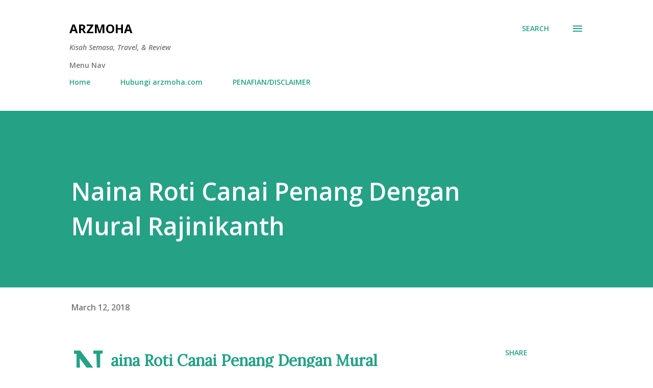

--- FILE ---
content_type: text/html; charset=UTF-8
request_url: https://www.arzmoha.com/2018/03/naina-roti-canai-penang-dengan-mural-rajinikanth.html
body_size: 39676
content:
<!DOCTYPE html>
<html dir='ltr' lang='en-GB'>
<head>
<meta content='width=device-width, initial-scale=1' name='viewport'/>
<title>Naina Roti Canai Penang Dengan Mural Rajinikanth</title>
<meta content='text/html; charset=UTF-8' http-equiv='Content-Type'/>
<!-- Chrome, Firefox OS and Opera -->
<meta content='#ffffff' name='theme-color'/>
<!-- Windows Phone -->
<meta content='#ffffff' name='msapplication-navbutton-color'/>
<meta content='blogger' name='generator'/>
<link href='https://www.arzmoha.com/favicon.ico' rel='icon' type='image/x-icon'/>
<link href='https://www.arzmoha.com/2018/03/naina-roti-canai-penang-dengan-mural-rajinikanth.html' rel='canonical'/>
<link rel="alternate" type="application/atom+xml" title="ARZMOHA - Atom" href="https://www.arzmoha.com/feeds/posts/default" />
<link rel="alternate" type="application/rss+xml" title="ARZMOHA - RSS" href="https://www.arzmoha.com/feeds/posts/default?alt=rss" />
<link rel="service.post" type="application/atom+xml" title="ARZMOHA - Atom" href="https://www.blogger.com/feeds/4463573227863293648/posts/default" />

<link rel="alternate" type="application/atom+xml" title="ARZMOHA - Atom" href="https://www.arzmoha.com/feeds/2445269733933759575/comments/default" />
<!--Can't find substitution for tag [blog.ieCssRetrofitLinks]-->
<link href='https://blogger.googleusercontent.com/img/b/R29vZ2xl/AVvXsEhSZASBpGgbBYZs_wBQZDshzcfXgK22yYUDe81KO7HHzVZJu8I75i1mwBBNTn_3l_Z7fsyW42TBVkqzk5la6JJ8AoVUyAl3dEGSacS44-9eGXejaItEQf_wPDtbWUv65_3p8bdI5RSArRCQ/s640/PicsArt_03-10-05.25.19.jpg' rel='image_src'/>
<meta content='Naina Roti canai di penang dengan mural rajinikanth, roti canai di penang waktu pagi, roti canai sedap penang, 4 roti canai sedap di penang, apa yang menarik di naina roti canai, makan pagi di penang, mural rajinikanth di warung roti canai,' name='description'/>
<meta content='https://www.arzmoha.com/2018/03/naina-roti-canai-penang-dengan-mural-rajinikanth.html' property='og:url'/>
<meta content='Naina Roti Canai Penang Dengan Mural Rajinikanth' property='og:title'/>
<meta content='Naina Roti canai di penang dengan mural rajinikanth, roti canai di penang waktu pagi, roti canai sedap penang, 4 roti canai sedap di penang, apa yang menarik di naina roti canai, makan pagi di penang, mural rajinikanth di warung roti canai,' property='og:description'/>
<meta content='https://blogger.googleusercontent.com/img/b/R29vZ2xl/AVvXsEhSZASBpGgbBYZs_wBQZDshzcfXgK22yYUDe81KO7HHzVZJu8I75i1mwBBNTn_3l_Z7fsyW42TBVkqzk5la6JJ8AoVUyAl3dEGSacS44-9eGXejaItEQf_wPDtbWUv65_3p8bdI5RSArRCQ/w1200-h630-p-k-no-nu/PicsArt_03-10-05.25.19.jpg' property='og:image'/>
<style type='text/css'>@font-face{font-family:'Lora';font-style:normal;font-weight:400;font-display:swap;src:url(//fonts.gstatic.com/s/lora/v37/0QI6MX1D_JOuGQbT0gvTJPa787weuxJMkq18ndeYxZ2JTg.woff2)format('woff2');unicode-range:U+0460-052F,U+1C80-1C8A,U+20B4,U+2DE0-2DFF,U+A640-A69F,U+FE2E-FE2F;}@font-face{font-family:'Lora';font-style:normal;font-weight:400;font-display:swap;src:url(//fonts.gstatic.com/s/lora/v37/0QI6MX1D_JOuGQbT0gvTJPa787weuxJFkq18ndeYxZ2JTg.woff2)format('woff2');unicode-range:U+0301,U+0400-045F,U+0490-0491,U+04B0-04B1,U+2116;}@font-face{font-family:'Lora';font-style:normal;font-weight:400;font-display:swap;src:url(//fonts.gstatic.com/s/lora/v37/0QI6MX1D_JOuGQbT0gvTJPa787weuxI9kq18ndeYxZ2JTg.woff2)format('woff2');unicode-range:U+0302-0303,U+0305,U+0307-0308,U+0310,U+0312,U+0315,U+031A,U+0326-0327,U+032C,U+032F-0330,U+0332-0333,U+0338,U+033A,U+0346,U+034D,U+0391-03A1,U+03A3-03A9,U+03B1-03C9,U+03D1,U+03D5-03D6,U+03F0-03F1,U+03F4-03F5,U+2016-2017,U+2034-2038,U+203C,U+2040,U+2043,U+2047,U+2050,U+2057,U+205F,U+2070-2071,U+2074-208E,U+2090-209C,U+20D0-20DC,U+20E1,U+20E5-20EF,U+2100-2112,U+2114-2115,U+2117-2121,U+2123-214F,U+2190,U+2192,U+2194-21AE,U+21B0-21E5,U+21F1-21F2,U+21F4-2211,U+2213-2214,U+2216-22FF,U+2308-230B,U+2310,U+2319,U+231C-2321,U+2336-237A,U+237C,U+2395,U+239B-23B7,U+23D0,U+23DC-23E1,U+2474-2475,U+25AF,U+25B3,U+25B7,U+25BD,U+25C1,U+25CA,U+25CC,U+25FB,U+266D-266F,U+27C0-27FF,U+2900-2AFF,U+2B0E-2B11,U+2B30-2B4C,U+2BFE,U+3030,U+FF5B,U+FF5D,U+1D400-1D7FF,U+1EE00-1EEFF;}@font-face{font-family:'Lora';font-style:normal;font-weight:400;font-display:swap;src:url(//fonts.gstatic.com/s/lora/v37/0QI6MX1D_JOuGQbT0gvTJPa787weuxIvkq18ndeYxZ2JTg.woff2)format('woff2');unicode-range:U+0001-000C,U+000E-001F,U+007F-009F,U+20DD-20E0,U+20E2-20E4,U+2150-218F,U+2190,U+2192,U+2194-2199,U+21AF,U+21E6-21F0,U+21F3,U+2218-2219,U+2299,U+22C4-22C6,U+2300-243F,U+2440-244A,U+2460-24FF,U+25A0-27BF,U+2800-28FF,U+2921-2922,U+2981,U+29BF,U+29EB,U+2B00-2BFF,U+4DC0-4DFF,U+FFF9-FFFB,U+10140-1018E,U+10190-1019C,U+101A0,U+101D0-101FD,U+102E0-102FB,U+10E60-10E7E,U+1D2C0-1D2D3,U+1D2E0-1D37F,U+1F000-1F0FF,U+1F100-1F1AD,U+1F1E6-1F1FF,U+1F30D-1F30F,U+1F315,U+1F31C,U+1F31E,U+1F320-1F32C,U+1F336,U+1F378,U+1F37D,U+1F382,U+1F393-1F39F,U+1F3A7-1F3A8,U+1F3AC-1F3AF,U+1F3C2,U+1F3C4-1F3C6,U+1F3CA-1F3CE,U+1F3D4-1F3E0,U+1F3ED,U+1F3F1-1F3F3,U+1F3F5-1F3F7,U+1F408,U+1F415,U+1F41F,U+1F426,U+1F43F,U+1F441-1F442,U+1F444,U+1F446-1F449,U+1F44C-1F44E,U+1F453,U+1F46A,U+1F47D,U+1F4A3,U+1F4B0,U+1F4B3,U+1F4B9,U+1F4BB,U+1F4BF,U+1F4C8-1F4CB,U+1F4D6,U+1F4DA,U+1F4DF,U+1F4E3-1F4E6,U+1F4EA-1F4ED,U+1F4F7,U+1F4F9-1F4FB,U+1F4FD-1F4FE,U+1F503,U+1F507-1F50B,U+1F50D,U+1F512-1F513,U+1F53E-1F54A,U+1F54F-1F5FA,U+1F610,U+1F650-1F67F,U+1F687,U+1F68D,U+1F691,U+1F694,U+1F698,U+1F6AD,U+1F6B2,U+1F6B9-1F6BA,U+1F6BC,U+1F6C6-1F6CF,U+1F6D3-1F6D7,U+1F6E0-1F6EA,U+1F6F0-1F6F3,U+1F6F7-1F6FC,U+1F700-1F7FF,U+1F800-1F80B,U+1F810-1F847,U+1F850-1F859,U+1F860-1F887,U+1F890-1F8AD,U+1F8B0-1F8BB,U+1F8C0-1F8C1,U+1F900-1F90B,U+1F93B,U+1F946,U+1F984,U+1F996,U+1F9E9,U+1FA00-1FA6F,U+1FA70-1FA7C,U+1FA80-1FA89,U+1FA8F-1FAC6,U+1FACE-1FADC,U+1FADF-1FAE9,U+1FAF0-1FAF8,U+1FB00-1FBFF;}@font-face{font-family:'Lora';font-style:normal;font-weight:400;font-display:swap;src:url(//fonts.gstatic.com/s/lora/v37/0QI6MX1D_JOuGQbT0gvTJPa787weuxJOkq18ndeYxZ2JTg.woff2)format('woff2');unicode-range:U+0102-0103,U+0110-0111,U+0128-0129,U+0168-0169,U+01A0-01A1,U+01AF-01B0,U+0300-0301,U+0303-0304,U+0308-0309,U+0323,U+0329,U+1EA0-1EF9,U+20AB;}@font-face{font-family:'Lora';font-style:normal;font-weight:400;font-display:swap;src:url(//fonts.gstatic.com/s/lora/v37/0QI6MX1D_JOuGQbT0gvTJPa787weuxJPkq18ndeYxZ2JTg.woff2)format('woff2');unicode-range:U+0100-02BA,U+02BD-02C5,U+02C7-02CC,U+02CE-02D7,U+02DD-02FF,U+0304,U+0308,U+0329,U+1D00-1DBF,U+1E00-1E9F,U+1EF2-1EFF,U+2020,U+20A0-20AB,U+20AD-20C0,U+2113,U+2C60-2C7F,U+A720-A7FF;}@font-face{font-family:'Lora';font-style:normal;font-weight:400;font-display:swap;src:url(//fonts.gstatic.com/s/lora/v37/0QI6MX1D_JOuGQbT0gvTJPa787weuxJBkq18ndeYxZ0.woff2)format('woff2');unicode-range:U+0000-00FF,U+0131,U+0152-0153,U+02BB-02BC,U+02C6,U+02DA,U+02DC,U+0304,U+0308,U+0329,U+2000-206F,U+20AC,U+2122,U+2191,U+2193,U+2212,U+2215,U+FEFF,U+FFFD;}@font-face{font-family:'Open Sans';font-style:italic;font-weight:600;font-stretch:100%;font-display:swap;src:url(//fonts.gstatic.com/s/opensans/v44/memQYaGs126MiZpBA-UFUIcVXSCEkx2cmqvXlWq8tWZ0Pw86hd0RkxhjWV0ewIMUdjFXmSU_.woff2)format('woff2');unicode-range:U+0460-052F,U+1C80-1C8A,U+20B4,U+2DE0-2DFF,U+A640-A69F,U+FE2E-FE2F;}@font-face{font-family:'Open Sans';font-style:italic;font-weight:600;font-stretch:100%;font-display:swap;src:url(//fonts.gstatic.com/s/opensans/v44/memQYaGs126MiZpBA-UFUIcVXSCEkx2cmqvXlWq8tWZ0Pw86hd0RkxhjWVQewIMUdjFXmSU_.woff2)format('woff2');unicode-range:U+0301,U+0400-045F,U+0490-0491,U+04B0-04B1,U+2116;}@font-face{font-family:'Open Sans';font-style:italic;font-weight:600;font-stretch:100%;font-display:swap;src:url(//fonts.gstatic.com/s/opensans/v44/memQYaGs126MiZpBA-UFUIcVXSCEkx2cmqvXlWq8tWZ0Pw86hd0RkxhjWVwewIMUdjFXmSU_.woff2)format('woff2');unicode-range:U+1F00-1FFF;}@font-face{font-family:'Open Sans';font-style:italic;font-weight:600;font-stretch:100%;font-display:swap;src:url(//fonts.gstatic.com/s/opensans/v44/memQYaGs126MiZpBA-UFUIcVXSCEkx2cmqvXlWq8tWZ0Pw86hd0RkxhjWVMewIMUdjFXmSU_.woff2)format('woff2');unicode-range:U+0370-0377,U+037A-037F,U+0384-038A,U+038C,U+038E-03A1,U+03A3-03FF;}@font-face{font-family:'Open Sans';font-style:italic;font-weight:600;font-stretch:100%;font-display:swap;src:url(//fonts.gstatic.com/s/opensans/v44/memQYaGs126MiZpBA-UFUIcVXSCEkx2cmqvXlWq8tWZ0Pw86hd0RkxhjWVIewIMUdjFXmSU_.woff2)format('woff2');unicode-range:U+0307-0308,U+0590-05FF,U+200C-2010,U+20AA,U+25CC,U+FB1D-FB4F;}@font-face{font-family:'Open Sans';font-style:italic;font-weight:600;font-stretch:100%;font-display:swap;src:url(//fonts.gstatic.com/s/opensans/v44/memQYaGs126MiZpBA-UFUIcVXSCEkx2cmqvXlWq8tWZ0Pw86hd0RkxhjWSwewIMUdjFXmSU_.woff2)format('woff2');unicode-range:U+0302-0303,U+0305,U+0307-0308,U+0310,U+0312,U+0315,U+031A,U+0326-0327,U+032C,U+032F-0330,U+0332-0333,U+0338,U+033A,U+0346,U+034D,U+0391-03A1,U+03A3-03A9,U+03B1-03C9,U+03D1,U+03D5-03D6,U+03F0-03F1,U+03F4-03F5,U+2016-2017,U+2034-2038,U+203C,U+2040,U+2043,U+2047,U+2050,U+2057,U+205F,U+2070-2071,U+2074-208E,U+2090-209C,U+20D0-20DC,U+20E1,U+20E5-20EF,U+2100-2112,U+2114-2115,U+2117-2121,U+2123-214F,U+2190,U+2192,U+2194-21AE,U+21B0-21E5,U+21F1-21F2,U+21F4-2211,U+2213-2214,U+2216-22FF,U+2308-230B,U+2310,U+2319,U+231C-2321,U+2336-237A,U+237C,U+2395,U+239B-23B7,U+23D0,U+23DC-23E1,U+2474-2475,U+25AF,U+25B3,U+25B7,U+25BD,U+25C1,U+25CA,U+25CC,U+25FB,U+266D-266F,U+27C0-27FF,U+2900-2AFF,U+2B0E-2B11,U+2B30-2B4C,U+2BFE,U+3030,U+FF5B,U+FF5D,U+1D400-1D7FF,U+1EE00-1EEFF;}@font-face{font-family:'Open Sans';font-style:italic;font-weight:600;font-stretch:100%;font-display:swap;src:url(//fonts.gstatic.com/s/opensans/v44/memQYaGs126MiZpBA-UFUIcVXSCEkx2cmqvXlWq8tWZ0Pw86hd0RkxhjWT4ewIMUdjFXmSU_.woff2)format('woff2');unicode-range:U+0001-000C,U+000E-001F,U+007F-009F,U+20DD-20E0,U+20E2-20E4,U+2150-218F,U+2190,U+2192,U+2194-2199,U+21AF,U+21E6-21F0,U+21F3,U+2218-2219,U+2299,U+22C4-22C6,U+2300-243F,U+2440-244A,U+2460-24FF,U+25A0-27BF,U+2800-28FF,U+2921-2922,U+2981,U+29BF,U+29EB,U+2B00-2BFF,U+4DC0-4DFF,U+FFF9-FFFB,U+10140-1018E,U+10190-1019C,U+101A0,U+101D0-101FD,U+102E0-102FB,U+10E60-10E7E,U+1D2C0-1D2D3,U+1D2E0-1D37F,U+1F000-1F0FF,U+1F100-1F1AD,U+1F1E6-1F1FF,U+1F30D-1F30F,U+1F315,U+1F31C,U+1F31E,U+1F320-1F32C,U+1F336,U+1F378,U+1F37D,U+1F382,U+1F393-1F39F,U+1F3A7-1F3A8,U+1F3AC-1F3AF,U+1F3C2,U+1F3C4-1F3C6,U+1F3CA-1F3CE,U+1F3D4-1F3E0,U+1F3ED,U+1F3F1-1F3F3,U+1F3F5-1F3F7,U+1F408,U+1F415,U+1F41F,U+1F426,U+1F43F,U+1F441-1F442,U+1F444,U+1F446-1F449,U+1F44C-1F44E,U+1F453,U+1F46A,U+1F47D,U+1F4A3,U+1F4B0,U+1F4B3,U+1F4B9,U+1F4BB,U+1F4BF,U+1F4C8-1F4CB,U+1F4D6,U+1F4DA,U+1F4DF,U+1F4E3-1F4E6,U+1F4EA-1F4ED,U+1F4F7,U+1F4F9-1F4FB,U+1F4FD-1F4FE,U+1F503,U+1F507-1F50B,U+1F50D,U+1F512-1F513,U+1F53E-1F54A,U+1F54F-1F5FA,U+1F610,U+1F650-1F67F,U+1F687,U+1F68D,U+1F691,U+1F694,U+1F698,U+1F6AD,U+1F6B2,U+1F6B9-1F6BA,U+1F6BC,U+1F6C6-1F6CF,U+1F6D3-1F6D7,U+1F6E0-1F6EA,U+1F6F0-1F6F3,U+1F6F7-1F6FC,U+1F700-1F7FF,U+1F800-1F80B,U+1F810-1F847,U+1F850-1F859,U+1F860-1F887,U+1F890-1F8AD,U+1F8B0-1F8BB,U+1F8C0-1F8C1,U+1F900-1F90B,U+1F93B,U+1F946,U+1F984,U+1F996,U+1F9E9,U+1FA00-1FA6F,U+1FA70-1FA7C,U+1FA80-1FA89,U+1FA8F-1FAC6,U+1FACE-1FADC,U+1FADF-1FAE9,U+1FAF0-1FAF8,U+1FB00-1FBFF;}@font-face{font-family:'Open Sans';font-style:italic;font-weight:600;font-stretch:100%;font-display:swap;src:url(//fonts.gstatic.com/s/opensans/v44/memQYaGs126MiZpBA-UFUIcVXSCEkx2cmqvXlWq8tWZ0Pw86hd0RkxhjWV8ewIMUdjFXmSU_.woff2)format('woff2');unicode-range:U+0102-0103,U+0110-0111,U+0128-0129,U+0168-0169,U+01A0-01A1,U+01AF-01B0,U+0300-0301,U+0303-0304,U+0308-0309,U+0323,U+0329,U+1EA0-1EF9,U+20AB;}@font-face{font-family:'Open Sans';font-style:italic;font-weight:600;font-stretch:100%;font-display:swap;src:url(//fonts.gstatic.com/s/opensans/v44/memQYaGs126MiZpBA-UFUIcVXSCEkx2cmqvXlWq8tWZ0Pw86hd0RkxhjWV4ewIMUdjFXmSU_.woff2)format('woff2');unicode-range:U+0100-02BA,U+02BD-02C5,U+02C7-02CC,U+02CE-02D7,U+02DD-02FF,U+0304,U+0308,U+0329,U+1D00-1DBF,U+1E00-1E9F,U+1EF2-1EFF,U+2020,U+20A0-20AB,U+20AD-20C0,U+2113,U+2C60-2C7F,U+A720-A7FF;}@font-face{font-family:'Open Sans';font-style:italic;font-weight:600;font-stretch:100%;font-display:swap;src:url(//fonts.gstatic.com/s/opensans/v44/memQYaGs126MiZpBA-UFUIcVXSCEkx2cmqvXlWq8tWZ0Pw86hd0RkxhjWVAewIMUdjFXmQ.woff2)format('woff2');unicode-range:U+0000-00FF,U+0131,U+0152-0153,U+02BB-02BC,U+02C6,U+02DA,U+02DC,U+0304,U+0308,U+0329,U+2000-206F,U+20AC,U+2122,U+2191,U+2193,U+2212,U+2215,U+FEFF,U+FFFD;}@font-face{font-family:'Open Sans';font-style:normal;font-weight:400;font-stretch:100%;font-display:swap;src:url(//fonts.gstatic.com/s/opensans/v44/memvYaGs126MiZpBA-UvWbX2vVnXBbObj2OVTSKmu0SC55K5gw.woff2)format('woff2');unicode-range:U+0460-052F,U+1C80-1C8A,U+20B4,U+2DE0-2DFF,U+A640-A69F,U+FE2E-FE2F;}@font-face{font-family:'Open Sans';font-style:normal;font-weight:400;font-stretch:100%;font-display:swap;src:url(//fonts.gstatic.com/s/opensans/v44/memvYaGs126MiZpBA-UvWbX2vVnXBbObj2OVTSumu0SC55K5gw.woff2)format('woff2');unicode-range:U+0301,U+0400-045F,U+0490-0491,U+04B0-04B1,U+2116;}@font-face{font-family:'Open Sans';font-style:normal;font-weight:400;font-stretch:100%;font-display:swap;src:url(//fonts.gstatic.com/s/opensans/v44/memvYaGs126MiZpBA-UvWbX2vVnXBbObj2OVTSOmu0SC55K5gw.woff2)format('woff2');unicode-range:U+1F00-1FFF;}@font-face{font-family:'Open Sans';font-style:normal;font-weight:400;font-stretch:100%;font-display:swap;src:url(//fonts.gstatic.com/s/opensans/v44/memvYaGs126MiZpBA-UvWbX2vVnXBbObj2OVTSymu0SC55K5gw.woff2)format('woff2');unicode-range:U+0370-0377,U+037A-037F,U+0384-038A,U+038C,U+038E-03A1,U+03A3-03FF;}@font-face{font-family:'Open Sans';font-style:normal;font-weight:400;font-stretch:100%;font-display:swap;src:url(//fonts.gstatic.com/s/opensans/v44/memvYaGs126MiZpBA-UvWbX2vVnXBbObj2OVTS2mu0SC55K5gw.woff2)format('woff2');unicode-range:U+0307-0308,U+0590-05FF,U+200C-2010,U+20AA,U+25CC,U+FB1D-FB4F;}@font-face{font-family:'Open Sans';font-style:normal;font-weight:400;font-stretch:100%;font-display:swap;src:url(//fonts.gstatic.com/s/opensans/v44/memvYaGs126MiZpBA-UvWbX2vVnXBbObj2OVTVOmu0SC55K5gw.woff2)format('woff2');unicode-range:U+0302-0303,U+0305,U+0307-0308,U+0310,U+0312,U+0315,U+031A,U+0326-0327,U+032C,U+032F-0330,U+0332-0333,U+0338,U+033A,U+0346,U+034D,U+0391-03A1,U+03A3-03A9,U+03B1-03C9,U+03D1,U+03D5-03D6,U+03F0-03F1,U+03F4-03F5,U+2016-2017,U+2034-2038,U+203C,U+2040,U+2043,U+2047,U+2050,U+2057,U+205F,U+2070-2071,U+2074-208E,U+2090-209C,U+20D0-20DC,U+20E1,U+20E5-20EF,U+2100-2112,U+2114-2115,U+2117-2121,U+2123-214F,U+2190,U+2192,U+2194-21AE,U+21B0-21E5,U+21F1-21F2,U+21F4-2211,U+2213-2214,U+2216-22FF,U+2308-230B,U+2310,U+2319,U+231C-2321,U+2336-237A,U+237C,U+2395,U+239B-23B7,U+23D0,U+23DC-23E1,U+2474-2475,U+25AF,U+25B3,U+25B7,U+25BD,U+25C1,U+25CA,U+25CC,U+25FB,U+266D-266F,U+27C0-27FF,U+2900-2AFF,U+2B0E-2B11,U+2B30-2B4C,U+2BFE,U+3030,U+FF5B,U+FF5D,U+1D400-1D7FF,U+1EE00-1EEFF;}@font-face{font-family:'Open Sans';font-style:normal;font-weight:400;font-stretch:100%;font-display:swap;src:url(//fonts.gstatic.com/s/opensans/v44/memvYaGs126MiZpBA-UvWbX2vVnXBbObj2OVTUGmu0SC55K5gw.woff2)format('woff2');unicode-range:U+0001-000C,U+000E-001F,U+007F-009F,U+20DD-20E0,U+20E2-20E4,U+2150-218F,U+2190,U+2192,U+2194-2199,U+21AF,U+21E6-21F0,U+21F3,U+2218-2219,U+2299,U+22C4-22C6,U+2300-243F,U+2440-244A,U+2460-24FF,U+25A0-27BF,U+2800-28FF,U+2921-2922,U+2981,U+29BF,U+29EB,U+2B00-2BFF,U+4DC0-4DFF,U+FFF9-FFFB,U+10140-1018E,U+10190-1019C,U+101A0,U+101D0-101FD,U+102E0-102FB,U+10E60-10E7E,U+1D2C0-1D2D3,U+1D2E0-1D37F,U+1F000-1F0FF,U+1F100-1F1AD,U+1F1E6-1F1FF,U+1F30D-1F30F,U+1F315,U+1F31C,U+1F31E,U+1F320-1F32C,U+1F336,U+1F378,U+1F37D,U+1F382,U+1F393-1F39F,U+1F3A7-1F3A8,U+1F3AC-1F3AF,U+1F3C2,U+1F3C4-1F3C6,U+1F3CA-1F3CE,U+1F3D4-1F3E0,U+1F3ED,U+1F3F1-1F3F3,U+1F3F5-1F3F7,U+1F408,U+1F415,U+1F41F,U+1F426,U+1F43F,U+1F441-1F442,U+1F444,U+1F446-1F449,U+1F44C-1F44E,U+1F453,U+1F46A,U+1F47D,U+1F4A3,U+1F4B0,U+1F4B3,U+1F4B9,U+1F4BB,U+1F4BF,U+1F4C8-1F4CB,U+1F4D6,U+1F4DA,U+1F4DF,U+1F4E3-1F4E6,U+1F4EA-1F4ED,U+1F4F7,U+1F4F9-1F4FB,U+1F4FD-1F4FE,U+1F503,U+1F507-1F50B,U+1F50D,U+1F512-1F513,U+1F53E-1F54A,U+1F54F-1F5FA,U+1F610,U+1F650-1F67F,U+1F687,U+1F68D,U+1F691,U+1F694,U+1F698,U+1F6AD,U+1F6B2,U+1F6B9-1F6BA,U+1F6BC,U+1F6C6-1F6CF,U+1F6D3-1F6D7,U+1F6E0-1F6EA,U+1F6F0-1F6F3,U+1F6F7-1F6FC,U+1F700-1F7FF,U+1F800-1F80B,U+1F810-1F847,U+1F850-1F859,U+1F860-1F887,U+1F890-1F8AD,U+1F8B0-1F8BB,U+1F8C0-1F8C1,U+1F900-1F90B,U+1F93B,U+1F946,U+1F984,U+1F996,U+1F9E9,U+1FA00-1FA6F,U+1FA70-1FA7C,U+1FA80-1FA89,U+1FA8F-1FAC6,U+1FACE-1FADC,U+1FADF-1FAE9,U+1FAF0-1FAF8,U+1FB00-1FBFF;}@font-face{font-family:'Open Sans';font-style:normal;font-weight:400;font-stretch:100%;font-display:swap;src:url(//fonts.gstatic.com/s/opensans/v44/memvYaGs126MiZpBA-UvWbX2vVnXBbObj2OVTSCmu0SC55K5gw.woff2)format('woff2');unicode-range:U+0102-0103,U+0110-0111,U+0128-0129,U+0168-0169,U+01A0-01A1,U+01AF-01B0,U+0300-0301,U+0303-0304,U+0308-0309,U+0323,U+0329,U+1EA0-1EF9,U+20AB;}@font-face{font-family:'Open Sans';font-style:normal;font-weight:400;font-stretch:100%;font-display:swap;src:url(//fonts.gstatic.com/s/opensans/v44/memvYaGs126MiZpBA-UvWbX2vVnXBbObj2OVTSGmu0SC55K5gw.woff2)format('woff2');unicode-range:U+0100-02BA,U+02BD-02C5,U+02C7-02CC,U+02CE-02D7,U+02DD-02FF,U+0304,U+0308,U+0329,U+1D00-1DBF,U+1E00-1E9F,U+1EF2-1EFF,U+2020,U+20A0-20AB,U+20AD-20C0,U+2113,U+2C60-2C7F,U+A720-A7FF;}@font-face{font-family:'Open Sans';font-style:normal;font-weight:400;font-stretch:100%;font-display:swap;src:url(//fonts.gstatic.com/s/opensans/v44/memvYaGs126MiZpBA-UvWbX2vVnXBbObj2OVTS-mu0SC55I.woff2)format('woff2');unicode-range:U+0000-00FF,U+0131,U+0152-0153,U+02BB-02BC,U+02C6,U+02DA,U+02DC,U+0304,U+0308,U+0329,U+2000-206F,U+20AC,U+2122,U+2191,U+2193,U+2212,U+2215,U+FEFF,U+FFFD;}@font-face{font-family:'Open Sans';font-style:normal;font-weight:600;font-stretch:100%;font-display:swap;src:url(//fonts.gstatic.com/s/opensans/v44/memvYaGs126MiZpBA-UvWbX2vVnXBbObj2OVTSKmu0SC55K5gw.woff2)format('woff2');unicode-range:U+0460-052F,U+1C80-1C8A,U+20B4,U+2DE0-2DFF,U+A640-A69F,U+FE2E-FE2F;}@font-face{font-family:'Open Sans';font-style:normal;font-weight:600;font-stretch:100%;font-display:swap;src:url(//fonts.gstatic.com/s/opensans/v44/memvYaGs126MiZpBA-UvWbX2vVnXBbObj2OVTSumu0SC55K5gw.woff2)format('woff2');unicode-range:U+0301,U+0400-045F,U+0490-0491,U+04B0-04B1,U+2116;}@font-face{font-family:'Open Sans';font-style:normal;font-weight:600;font-stretch:100%;font-display:swap;src:url(//fonts.gstatic.com/s/opensans/v44/memvYaGs126MiZpBA-UvWbX2vVnXBbObj2OVTSOmu0SC55K5gw.woff2)format('woff2');unicode-range:U+1F00-1FFF;}@font-face{font-family:'Open Sans';font-style:normal;font-weight:600;font-stretch:100%;font-display:swap;src:url(//fonts.gstatic.com/s/opensans/v44/memvYaGs126MiZpBA-UvWbX2vVnXBbObj2OVTSymu0SC55K5gw.woff2)format('woff2');unicode-range:U+0370-0377,U+037A-037F,U+0384-038A,U+038C,U+038E-03A1,U+03A3-03FF;}@font-face{font-family:'Open Sans';font-style:normal;font-weight:600;font-stretch:100%;font-display:swap;src:url(//fonts.gstatic.com/s/opensans/v44/memvYaGs126MiZpBA-UvWbX2vVnXBbObj2OVTS2mu0SC55K5gw.woff2)format('woff2');unicode-range:U+0307-0308,U+0590-05FF,U+200C-2010,U+20AA,U+25CC,U+FB1D-FB4F;}@font-face{font-family:'Open Sans';font-style:normal;font-weight:600;font-stretch:100%;font-display:swap;src:url(//fonts.gstatic.com/s/opensans/v44/memvYaGs126MiZpBA-UvWbX2vVnXBbObj2OVTVOmu0SC55K5gw.woff2)format('woff2');unicode-range:U+0302-0303,U+0305,U+0307-0308,U+0310,U+0312,U+0315,U+031A,U+0326-0327,U+032C,U+032F-0330,U+0332-0333,U+0338,U+033A,U+0346,U+034D,U+0391-03A1,U+03A3-03A9,U+03B1-03C9,U+03D1,U+03D5-03D6,U+03F0-03F1,U+03F4-03F5,U+2016-2017,U+2034-2038,U+203C,U+2040,U+2043,U+2047,U+2050,U+2057,U+205F,U+2070-2071,U+2074-208E,U+2090-209C,U+20D0-20DC,U+20E1,U+20E5-20EF,U+2100-2112,U+2114-2115,U+2117-2121,U+2123-214F,U+2190,U+2192,U+2194-21AE,U+21B0-21E5,U+21F1-21F2,U+21F4-2211,U+2213-2214,U+2216-22FF,U+2308-230B,U+2310,U+2319,U+231C-2321,U+2336-237A,U+237C,U+2395,U+239B-23B7,U+23D0,U+23DC-23E1,U+2474-2475,U+25AF,U+25B3,U+25B7,U+25BD,U+25C1,U+25CA,U+25CC,U+25FB,U+266D-266F,U+27C0-27FF,U+2900-2AFF,U+2B0E-2B11,U+2B30-2B4C,U+2BFE,U+3030,U+FF5B,U+FF5D,U+1D400-1D7FF,U+1EE00-1EEFF;}@font-face{font-family:'Open Sans';font-style:normal;font-weight:600;font-stretch:100%;font-display:swap;src:url(//fonts.gstatic.com/s/opensans/v44/memvYaGs126MiZpBA-UvWbX2vVnXBbObj2OVTUGmu0SC55K5gw.woff2)format('woff2');unicode-range:U+0001-000C,U+000E-001F,U+007F-009F,U+20DD-20E0,U+20E2-20E4,U+2150-218F,U+2190,U+2192,U+2194-2199,U+21AF,U+21E6-21F0,U+21F3,U+2218-2219,U+2299,U+22C4-22C6,U+2300-243F,U+2440-244A,U+2460-24FF,U+25A0-27BF,U+2800-28FF,U+2921-2922,U+2981,U+29BF,U+29EB,U+2B00-2BFF,U+4DC0-4DFF,U+FFF9-FFFB,U+10140-1018E,U+10190-1019C,U+101A0,U+101D0-101FD,U+102E0-102FB,U+10E60-10E7E,U+1D2C0-1D2D3,U+1D2E0-1D37F,U+1F000-1F0FF,U+1F100-1F1AD,U+1F1E6-1F1FF,U+1F30D-1F30F,U+1F315,U+1F31C,U+1F31E,U+1F320-1F32C,U+1F336,U+1F378,U+1F37D,U+1F382,U+1F393-1F39F,U+1F3A7-1F3A8,U+1F3AC-1F3AF,U+1F3C2,U+1F3C4-1F3C6,U+1F3CA-1F3CE,U+1F3D4-1F3E0,U+1F3ED,U+1F3F1-1F3F3,U+1F3F5-1F3F7,U+1F408,U+1F415,U+1F41F,U+1F426,U+1F43F,U+1F441-1F442,U+1F444,U+1F446-1F449,U+1F44C-1F44E,U+1F453,U+1F46A,U+1F47D,U+1F4A3,U+1F4B0,U+1F4B3,U+1F4B9,U+1F4BB,U+1F4BF,U+1F4C8-1F4CB,U+1F4D6,U+1F4DA,U+1F4DF,U+1F4E3-1F4E6,U+1F4EA-1F4ED,U+1F4F7,U+1F4F9-1F4FB,U+1F4FD-1F4FE,U+1F503,U+1F507-1F50B,U+1F50D,U+1F512-1F513,U+1F53E-1F54A,U+1F54F-1F5FA,U+1F610,U+1F650-1F67F,U+1F687,U+1F68D,U+1F691,U+1F694,U+1F698,U+1F6AD,U+1F6B2,U+1F6B9-1F6BA,U+1F6BC,U+1F6C6-1F6CF,U+1F6D3-1F6D7,U+1F6E0-1F6EA,U+1F6F0-1F6F3,U+1F6F7-1F6FC,U+1F700-1F7FF,U+1F800-1F80B,U+1F810-1F847,U+1F850-1F859,U+1F860-1F887,U+1F890-1F8AD,U+1F8B0-1F8BB,U+1F8C0-1F8C1,U+1F900-1F90B,U+1F93B,U+1F946,U+1F984,U+1F996,U+1F9E9,U+1FA00-1FA6F,U+1FA70-1FA7C,U+1FA80-1FA89,U+1FA8F-1FAC6,U+1FACE-1FADC,U+1FADF-1FAE9,U+1FAF0-1FAF8,U+1FB00-1FBFF;}@font-face{font-family:'Open Sans';font-style:normal;font-weight:600;font-stretch:100%;font-display:swap;src:url(//fonts.gstatic.com/s/opensans/v44/memvYaGs126MiZpBA-UvWbX2vVnXBbObj2OVTSCmu0SC55K5gw.woff2)format('woff2');unicode-range:U+0102-0103,U+0110-0111,U+0128-0129,U+0168-0169,U+01A0-01A1,U+01AF-01B0,U+0300-0301,U+0303-0304,U+0308-0309,U+0323,U+0329,U+1EA0-1EF9,U+20AB;}@font-face{font-family:'Open Sans';font-style:normal;font-weight:600;font-stretch:100%;font-display:swap;src:url(//fonts.gstatic.com/s/opensans/v44/memvYaGs126MiZpBA-UvWbX2vVnXBbObj2OVTSGmu0SC55K5gw.woff2)format('woff2');unicode-range:U+0100-02BA,U+02BD-02C5,U+02C7-02CC,U+02CE-02D7,U+02DD-02FF,U+0304,U+0308,U+0329,U+1D00-1DBF,U+1E00-1E9F,U+1EF2-1EFF,U+2020,U+20A0-20AB,U+20AD-20C0,U+2113,U+2C60-2C7F,U+A720-A7FF;}@font-face{font-family:'Open Sans';font-style:normal;font-weight:600;font-stretch:100%;font-display:swap;src:url(//fonts.gstatic.com/s/opensans/v44/memvYaGs126MiZpBA-UvWbX2vVnXBbObj2OVTS-mu0SC55I.woff2)format('woff2');unicode-range:U+0000-00FF,U+0131,U+0152-0153,U+02BB-02BC,U+02C6,U+02DA,U+02DC,U+0304,U+0308,U+0329,U+2000-206F,U+20AC,U+2122,U+2191,U+2193,U+2212,U+2215,U+FEFF,U+FFFD;}@font-face{font-family:'Open Sans';font-style:normal;font-weight:700;font-stretch:100%;font-display:swap;src:url(//fonts.gstatic.com/s/opensans/v44/memvYaGs126MiZpBA-UvWbX2vVnXBbObj2OVTSKmu0SC55K5gw.woff2)format('woff2');unicode-range:U+0460-052F,U+1C80-1C8A,U+20B4,U+2DE0-2DFF,U+A640-A69F,U+FE2E-FE2F;}@font-face{font-family:'Open Sans';font-style:normal;font-weight:700;font-stretch:100%;font-display:swap;src:url(//fonts.gstatic.com/s/opensans/v44/memvYaGs126MiZpBA-UvWbX2vVnXBbObj2OVTSumu0SC55K5gw.woff2)format('woff2');unicode-range:U+0301,U+0400-045F,U+0490-0491,U+04B0-04B1,U+2116;}@font-face{font-family:'Open Sans';font-style:normal;font-weight:700;font-stretch:100%;font-display:swap;src:url(//fonts.gstatic.com/s/opensans/v44/memvYaGs126MiZpBA-UvWbX2vVnXBbObj2OVTSOmu0SC55K5gw.woff2)format('woff2');unicode-range:U+1F00-1FFF;}@font-face{font-family:'Open Sans';font-style:normal;font-weight:700;font-stretch:100%;font-display:swap;src:url(//fonts.gstatic.com/s/opensans/v44/memvYaGs126MiZpBA-UvWbX2vVnXBbObj2OVTSymu0SC55K5gw.woff2)format('woff2');unicode-range:U+0370-0377,U+037A-037F,U+0384-038A,U+038C,U+038E-03A1,U+03A3-03FF;}@font-face{font-family:'Open Sans';font-style:normal;font-weight:700;font-stretch:100%;font-display:swap;src:url(//fonts.gstatic.com/s/opensans/v44/memvYaGs126MiZpBA-UvWbX2vVnXBbObj2OVTS2mu0SC55K5gw.woff2)format('woff2');unicode-range:U+0307-0308,U+0590-05FF,U+200C-2010,U+20AA,U+25CC,U+FB1D-FB4F;}@font-face{font-family:'Open Sans';font-style:normal;font-weight:700;font-stretch:100%;font-display:swap;src:url(//fonts.gstatic.com/s/opensans/v44/memvYaGs126MiZpBA-UvWbX2vVnXBbObj2OVTVOmu0SC55K5gw.woff2)format('woff2');unicode-range:U+0302-0303,U+0305,U+0307-0308,U+0310,U+0312,U+0315,U+031A,U+0326-0327,U+032C,U+032F-0330,U+0332-0333,U+0338,U+033A,U+0346,U+034D,U+0391-03A1,U+03A3-03A9,U+03B1-03C9,U+03D1,U+03D5-03D6,U+03F0-03F1,U+03F4-03F5,U+2016-2017,U+2034-2038,U+203C,U+2040,U+2043,U+2047,U+2050,U+2057,U+205F,U+2070-2071,U+2074-208E,U+2090-209C,U+20D0-20DC,U+20E1,U+20E5-20EF,U+2100-2112,U+2114-2115,U+2117-2121,U+2123-214F,U+2190,U+2192,U+2194-21AE,U+21B0-21E5,U+21F1-21F2,U+21F4-2211,U+2213-2214,U+2216-22FF,U+2308-230B,U+2310,U+2319,U+231C-2321,U+2336-237A,U+237C,U+2395,U+239B-23B7,U+23D0,U+23DC-23E1,U+2474-2475,U+25AF,U+25B3,U+25B7,U+25BD,U+25C1,U+25CA,U+25CC,U+25FB,U+266D-266F,U+27C0-27FF,U+2900-2AFF,U+2B0E-2B11,U+2B30-2B4C,U+2BFE,U+3030,U+FF5B,U+FF5D,U+1D400-1D7FF,U+1EE00-1EEFF;}@font-face{font-family:'Open Sans';font-style:normal;font-weight:700;font-stretch:100%;font-display:swap;src:url(//fonts.gstatic.com/s/opensans/v44/memvYaGs126MiZpBA-UvWbX2vVnXBbObj2OVTUGmu0SC55K5gw.woff2)format('woff2');unicode-range:U+0001-000C,U+000E-001F,U+007F-009F,U+20DD-20E0,U+20E2-20E4,U+2150-218F,U+2190,U+2192,U+2194-2199,U+21AF,U+21E6-21F0,U+21F3,U+2218-2219,U+2299,U+22C4-22C6,U+2300-243F,U+2440-244A,U+2460-24FF,U+25A0-27BF,U+2800-28FF,U+2921-2922,U+2981,U+29BF,U+29EB,U+2B00-2BFF,U+4DC0-4DFF,U+FFF9-FFFB,U+10140-1018E,U+10190-1019C,U+101A0,U+101D0-101FD,U+102E0-102FB,U+10E60-10E7E,U+1D2C0-1D2D3,U+1D2E0-1D37F,U+1F000-1F0FF,U+1F100-1F1AD,U+1F1E6-1F1FF,U+1F30D-1F30F,U+1F315,U+1F31C,U+1F31E,U+1F320-1F32C,U+1F336,U+1F378,U+1F37D,U+1F382,U+1F393-1F39F,U+1F3A7-1F3A8,U+1F3AC-1F3AF,U+1F3C2,U+1F3C4-1F3C6,U+1F3CA-1F3CE,U+1F3D4-1F3E0,U+1F3ED,U+1F3F1-1F3F3,U+1F3F5-1F3F7,U+1F408,U+1F415,U+1F41F,U+1F426,U+1F43F,U+1F441-1F442,U+1F444,U+1F446-1F449,U+1F44C-1F44E,U+1F453,U+1F46A,U+1F47D,U+1F4A3,U+1F4B0,U+1F4B3,U+1F4B9,U+1F4BB,U+1F4BF,U+1F4C8-1F4CB,U+1F4D6,U+1F4DA,U+1F4DF,U+1F4E3-1F4E6,U+1F4EA-1F4ED,U+1F4F7,U+1F4F9-1F4FB,U+1F4FD-1F4FE,U+1F503,U+1F507-1F50B,U+1F50D,U+1F512-1F513,U+1F53E-1F54A,U+1F54F-1F5FA,U+1F610,U+1F650-1F67F,U+1F687,U+1F68D,U+1F691,U+1F694,U+1F698,U+1F6AD,U+1F6B2,U+1F6B9-1F6BA,U+1F6BC,U+1F6C6-1F6CF,U+1F6D3-1F6D7,U+1F6E0-1F6EA,U+1F6F0-1F6F3,U+1F6F7-1F6FC,U+1F700-1F7FF,U+1F800-1F80B,U+1F810-1F847,U+1F850-1F859,U+1F860-1F887,U+1F890-1F8AD,U+1F8B0-1F8BB,U+1F8C0-1F8C1,U+1F900-1F90B,U+1F93B,U+1F946,U+1F984,U+1F996,U+1F9E9,U+1FA00-1FA6F,U+1FA70-1FA7C,U+1FA80-1FA89,U+1FA8F-1FAC6,U+1FACE-1FADC,U+1FADF-1FAE9,U+1FAF0-1FAF8,U+1FB00-1FBFF;}@font-face{font-family:'Open Sans';font-style:normal;font-weight:700;font-stretch:100%;font-display:swap;src:url(//fonts.gstatic.com/s/opensans/v44/memvYaGs126MiZpBA-UvWbX2vVnXBbObj2OVTSCmu0SC55K5gw.woff2)format('woff2');unicode-range:U+0102-0103,U+0110-0111,U+0128-0129,U+0168-0169,U+01A0-01A1,U+01AF-01B0,U+0300-0301,U+0303-0304,U+0308-0309,U+0323,U+0329,U+1EA0-1EF9,U+20AB;}@font-face{font-family:'Open Sans';font-style:normal;font-weight:700;font-stretch:100%;font-display:swap;src:url(//fonts.gstatic.com/s/opensans/v44/memvYaGs126MiZpBA-UvWbX2vVnXBbObj2OVTSGmu0SC55K5gw.woff2)format('woff2');unicode-range:U+0100-02BA,U+02BD-02C5,U+02C7-02CC,U+02CE-02D7,U+02DD-02FF,U+0304,U+0308,U+0329,U+1D00-1DBF,U+1E00-1E9F,U+1EF2-1EFF,U+2020,U+20A0-20AB,U+20AD-20C0,U+2113,U+2C60-2C7F,U+A720-A7FF;}@font-face{font-family:'Open Sans';font-style:normal;font-weight:700;font-stretch:100%;font-display:swap;src:url(//fonts.gstatic.com/s/opensans/v44/memvYaGs126MiZpBA-UvWbX2vVnXBbObj2OVTS-mu0SC55I.woff2)format('woff2');unicode-range:U+0000-00FF,U+0131,U+0152-0153,U+02BB-02BC,U+02C6,U+02DA,U+02DC,U+0304,U+0308,U+0329,U+2000-206F,U+20AC,U+2122,U+2191,U+2193,U+2212,U+2215,U+FEFF,U+FFFD;}</style>
<style id='page-skin-1' type='text/css'><!--
/*! normalize.css v3.0.1 | MIT License | git.io/normalize */html{font-family:sans-serif;-ms-text-size-adjust:100%;-webkit-text-size-adjust:100%}body{margin:0}article,aside,details,figcaption,figure,footer,header,hgroup,main,nav,section,summary{display:block}audio,canvas,progress,video{display:inline-block;vertical-align:baseline}audio:not([controls]){display:none;height:0}[hidden],template{display:none}a{background:transparent}a:active,a:hover{outline:0}abbr[title]{border-bottom:1px dotted}b,strong{font-weight:bold}dfn{font-style:italic}h1{font-size:2em;margin:.67em 0}mark{background:#ff0;color:#000}small{font-size:80%}sub,sup{font-size:75%;line-height:0;position:relative;vertical-align:baseline}sup{top:-0.5em}sub{bottom:-0.25em}img{border:0}svg:not(:root){overflow:hidden}figure{margin:1em 40px}hr{-moz-box-sizing:content-box;box-sizing:content-box;height:0}pre{overflow:auto}code,kbd,pre,samp{font-family:monospace,monospace;font-size:1em}button,input,optgroup,select,textarea{color:inherit;font:inherit;margin:0}button{overflow:visible}button,select{text-transform:none}button,html input[type="button"],input[type="reset"],input[type="submit"]{-webkit-appearance:button;cursor:pointer}button[disabled],html input[disabled]{cursor:default}button::-moz-focus-inner,input::-moz-focus-inner{border:0;padding:0}input{line-height:normal}input[type="checkbox"],input[type="radio"]{box-sizing:border-box;padding:0}input[type="number"]::-webkit-inner-spin-button,input[type="number"]::-webkit-outer-spin-button{height:auto}input[type="search"]{-webkit-appearance:textfield;-moz-box-sizing:content-box;-webkit-box-sizing:content-box;box-sizing:content-box}input[type="search"]::-webkit-search-cancel-button,input[type="search"]::-webkit-search-decoration{-webkit-appearance:none}fieldset{border:1px solid #c0c0c0;margin:0 2px;padding:.35em .625em .75em}legend{border:0;padding:0}textarea{overflow:auto}optgroup{font-weight:bold}table{border-collapse:collapse;border-spacing:0}td,th{padding:0}
body{
overflow-wrap:break-word;
word-break:break-word;
word-wrap:break-word
}
.hidden{
display:none
}
.invisible{
visibility:hidden
}
.container::after,.float-container::after{
clear:both;
content:"";
display:table
}
.clearboth{
clear:both
}
#comments .comment .comment-actions,.subscribe-popup .FollowByEmail .follow-by-email-submit,.widget.Profile .profile-link{
background:0 0;
border:0;
box-shadow:none;
color:#25a186;
cursor:pointer;
font-size:14px;
font-weight:700;
outline:0;
text-decoration:none;
text-transform:uppercase;
width:auto
}
.dim-overlay{
background-color:rgba(0,0,0,.54);
height:100vh;
left:0;
position:fixed;
top:0;
width:100%
}
#sharing-dim-overlay{
background-color:transparent
}
input::-ms-clear{
display:none
}
.blogger-logo,.svg-icon-24.blogger-logo{
fill:#ff9800;
opacity:1
}
.loading-spinner-large{
-webkit-animation:mspin-rotate 1.568s infinite linear;
animation:mspin-rotate 1.568s infinite linear;
height:48px;
overflow:hidden;
position:absolute;
width:48px;
z-index:200
}
.loading-spinner-large>div{
-webkit-animation:mspin-revrot 5332ms infinite steps(4);
animation:mspin-revrot 5332ms infinite steps(4)
}
.loading-spinner-large>div>div{
-webkit-animation:mspin-singlecolor-large-film 1333ms infinite steps(81);
animation:mspin-singlecolor-large-film 1333ms infinite steps(81);
background-size:100%;
height:48px;
width:3888px
}
.mspin-black-large>div>div,.mspin-grey_54-large>div>div{
background-image:url(https://www.blogblog.com/indie/mspin_black_large.svg)
}
.mspin-white-large>div>div{
background-image:url(https://www.blogblog.com/indie/mspin_white_large.svg)
}
.mspin-grey_54-large{
opacity:.54
}
@-webkit-keyframes mspin-singlecolor-large-film{
from{
-webkit-transform:translateX(0);
transform:translateX(0)
}
to{
-webkit-transform:translateX(-3888px);
transform:translateX(-3888px)
}
}
@keyframes mspin-singlecolor-large-film{
from{
-webkit-transform:translateX(0);
transform:translateX(0)
}
to{
-webkit-transform:translateX(-3888px);
transform:translateX(-3888px)
}
}
@-webkit-keyframes mspin-rotate{
from{
-webkit-transform:rotate(0);
transform:rotate(0)
}
to{
-webkit-transform:rotate(360deg);
transform:rotate(360deg)
}
}
@keyframes mspin-rotate{
from{
-webkit-transform:rotate(0);
transform:rotate(0)
}
to{
-webkit-transform:rotate(360deg);
transform:rotate(360deg)
}
}
@-webkit-keyframes mspin-revrot{
from{
-webkit-transform:rotate(0);
transform:rotate(0)
}
to{
-webkit-transform:rotate(-360deg);
transform:rotate(-360deg)
}
}
@keyframes mspin-revrot{
from{
-webkit-transform:rotate(0);
transform:rotate(0)
}
to{
-webkit-transform:rotate(-360deg);
transform:rotate(-360deg)
}
}
.skip-navigation{
background-color:#fff;
box-sizing:border-box;
color:#000;
display:block;
height:0;
left:0;
line-height:50px;
overflow:hidden;
padding-top:0;
position:fixed;
text-align:center;
top:0;
-webkit-transition:box-shadow .3s,height .3s,padding-top .3s;
transition:box-shadow .3s,height .3s,padding-top .3s;
width:100%;
z-index:900
}
.skip-navigation:focus{
box-shadow:0 4px 5px 0 rgba(0,0,0,.14),0 1px 10px 0 rgba(0,0,0,.12),0 2px 4px -1px rgba(0,0,0,.2);
height:50px
}
#main{
outline:0
}
.main-heading{
position:absolute;
clip:rect(1px,1px,1px,1px);
padding:0;
border:0;
height:1px;
width:1px;
overflow:hidden
}
.Attribution{
margin-top:1em;
text-align:center
}
.Attribution .blogger img,.Attribution .blogger svg{
vertical-align:bottom
}
.Attribution .blogger img{
margin-right:.5em
}
.Attribution div{
line-height:24px;
margin-top:.5em
}
.Attribution .copyright,.Attribution .image-attribution{
font-size:.7em;
margin-top:1.5em
}
.BLOG_mobile_video_class{
display:none
}
.bg-photo{
background-attachment:scroll!important
}
body .CSS_LIGHTBOX{
z-index:900
}
.extendable .show-less,.extendable .show-more{
border-color:#25a186;
color:#25a186;
margin-top:8px
}
.extendable .show-less.hidden,.extendable .show-more.hidden{
display:none
}
.inline-ad{
display:none;
max-width:100%;
overflow:hidden
}
.adsbygoogle{
display:block
}
#cookieChoiceInfo{
bottom:0;
top:auto
}
iframe.b-hbp-video{
border:0
}
.post-body img{
max-width:100%
}
.post-body iframe{
max-width:100%
}
.post-body a[imageanchor="1"]{
display:inline-block
}
.byline{
margin-right:1em
}
.byline:last-child{
margin-right:0
}
.link-copied-dialog{
max-width:520px;
outline:0
}
.link-copied-dialog .modal-dialog-buttons{
margin-top:8px
}
.link-copied-dialog .goog-buttonset-default{
background:0 0;
border:0
}
.link-copied-dialog .goog-buttonset-default:focus{
outline:0
}
.paging-control-container{
margin-bottom:16px
}
.paging-control-container .paging-control{
display:inline-block
}
.paging-control-container .comment-range-text::after,.paging-control-container .paging-control{
color:#25a186
}
.paging-control-container .comment-range-text,.paging-control-container .paging-control{
margin-right:8px
}
.paging-control-container .comment-range-text::after,.paging-control-container .paging-control::after{
content:"\b7";
cursor:default;
padding-left:8px;
pointer-events:none
}
.paging-control-container .comment-range-text:last-child::after,.paging-control-container .paging-control:last-child::after{
content:none
}
.byline.reactions iframe{
height:20px
}
.b-notification{
color:#000;
background-color:#fff;
border-bottom:solid 1px #000;
box-sizing:border-box;
padding:16px 32px;
text-align:center
}
.b-notification.visible{
-webkit-transition:margin-top .3s cubic-bezier(.4,0,.2,1);
transition:margin-top .3s cubic-bezier(.4,0,.2,1)
}
.b-notification.invisible{
position:absolute
}
.b-notification-close{
position:absolute;
right:8px;
top:8px
}
.no-posts-message{
line-height:40px;
text-align:center
}
@media screen and (max-width:968px){
body.item-view .post-body a[imageanchor="1"][style*="float: left;"],body.item-view .post-body a[imageanchor="1"][style*="float: right;"]{
float:none!important;
clear:none!important
}
body.item-view .post-body a[imageanchor="1"] img{
display:block;
height:auto;
margin:0 auto
}
body.item-view .post-body>.separator:first-child>a[imageanchor="1"]:first-child{
margin-top:20px
}
.post-body a[imageanchor]{
display:block
}
body.item-view .post-body a[imageanchor="1"]{
margin-left:0!important;
margin-right:0!important
}
body.item-view .post-body a[imageanchor="1"]+a[imageanchor="1"]{
margin-top:16px
}
}
.item-control{
display:none
}
#comments{
border-top:1px dashed rgba(0,0,0,.54);
margin-top:20px;
padding:20px
}
#comments .comment-thread ol{
margin:0;
padding-left:0;
padding-left:0
}
#comments .comment .comment-replybox-single,#comments .comment-thread .comment-replies{
margin-left:60px
}
#comments .comment-thread .thread-count{
display:none
}
#comments .comment{
list-style-type:none;
padding:0 0 30px;
position:relative
}
#comments .comment .comment{
padding-bottom:8px
}
.comment .avatar-image-container{
position:absolute
}
.comment .avatar-image-container img{
border-radius:50%
}
.avatar-image-container svg,.comment .avatar-image-container .avatar-icon{
border-radius:50%;
border:solid 1px #25a186;
box-sizing:border-box;
fill:#25a186;
height:35px;
margin:0;
padding:7px;
width:35px
}
.comment .comment-block{
margin-top:10px;
margin-left:60px;
padding-bottom:0
}
#comments .comment-author-header-wrapper{
margin-left:40px
}
#comments .comment .thread-expanded .comment-block{
padding-bottom:20px
}
#comments .comment .comment-header .user,#comments .comment .comment-header .user a{
color:#292929;
font-style:normal;
font-weight:700
}
#comments .comment .comment-actions{
bottom:0;
margin-bottom:15px;
position:absolute
}
#comments .comment .comment-actions>*{
margin-right:8px
}
#comments .comment .comment-header .datetime{
bottom:0;
color:rgba(0,0,0,0.54);
display:inline-block;
font-size:13px;
font-style:italic;
margin-left:8px
}
#comments .comment .comment-footer .comment-timestamp a,#comments .comment .comment-header .datetime a{
color:rgba(0,0,0,0.54)
}
#comments .comment .comment-content,.comment .comment-body{
margin-top:12px;
word-break:break-word
}
.comment-body{
margin-bottom:12px
}
#comments.embed[data-num-comments="0"]{
border:0;
margin-top:0;
padding-top:0
}
#comments.embed[data-num-comments="0"] #comment-post-message,#comments.embed[data-num-comments="0"] div.comment-form>p,#comments.embed[data-num-comments="0"] p.comment-footer{
display:none
}
#comment-editor-src{
display:none
}
.comments .comments-content .loadmore.loaded{
max-height:0;
opacity:0;
overflow:hidden
}
.extendable .remaining-items{
height:0;
overflow:hidden;
-webkit-transition:height .3s cubic-bezier(.4,0,.2,1);
transition:height .3s cubic-bezier(.4,0,.2,1)
}
.extendable .remaining-items.expanded{
height:auto
}
.svg-icon-24,.svg-icon-24-button{
cursor:pointer;
height:24px;
width:24px;
min-width:24px
}
.touch-icon{
margin:-12px;
padding:12px
}
.touch-icon:active,.touch-icon:focus{
background-color:rgba(153,153,153,.4);
border-radius:50%
}
svg:not(:root).touch-icon{
overflow:visible
}
html[dir=rtl] .rtl-reversible-icon{
-webkit-transform:scaleX(-1);
-ms-transform:scaleX(-1);
transform:scaleX(-1)
}
.svg-icon-24-button,.touch-icon-button{
background:0 0;
border:0;
margin:0;
outline:0;
padding:0
}
.touch-icon-button .touch-icon:active,.touch-icon-button .touch-icon:focus{
background-color:transparent
}
.touch-icon-button:active .touch-icon,.touch-icon-button:focus .touch-icon{
background-color:rgba(153,153,153,.4);
border-radius:50%
}
.Profile .default-avatar-wrapper .avatar-icon{
border-radius:50%;
border:solid 1px #000000;
box-sizing:border-box;
fill:#000000;
margin:0
}
.Profile .individual .default-avatar-wrapper .avatar-icon{
padding:25px
}
.Profile .individual .avatar-icon,.Profile .individual .profile-img{
height:120px;
width:120px
}
.Profile .team .default-avatar-wrapper .avatar-icon{
padding:8px
}
.Profile .team .avatar-icon,.Profile .team .default-avatar-wrapper,.Profile .team .profile-img{
height:40px;
width:40px
}
.snippet-container{
margin:0;
position:relative;
overflow:hidden
}
.snippet-fade{
bottom:0;
box-sizing:border-box;
position:absolute;
width:96px
}
.snippet-fade{
right:0
}
.snippet-fade:after{
content:"\2026"
}
.snippet-fade:after{
float:right
}
.post-bottom{
-webkit-box-align:center;
-webkit-align-items:center;
-ms-flex-align:center;
align-items:center;
display:-webkit-box;
display:-webkit-flex;
display:-ms-flexbox;
display:flex;
-webkit-flex-wrap:wrap;
-ms-flex-wrap:wrap;
flex-wrap:wrap
}
.post-footer{
-webkit-box-flex:1;
-webkit-flex:1 1 auto;
-ms-flex:1 1 auto;
flex:1 1 auto;
-webkit-flex-wrap:wrap;
-ms-flex-wrap:wrap;
flex-wrap:wrap;
-webkit-box-ordinal-group:2;
-webkit-order:1;
-ms-flex-order:1;
order:1
}
.post-footer>*{
-webkit-box-flex:0;
-webkit-flex:0 1 auto;
-ms-flex:0 1 auto;
flex:0 1 auto
}
.post-footer .byline:last-child{
margin-right:1em
}
.jump-link{
-webkit-box-flex:0;
-webkit-flex:0 0 auto;
-ms-flex:0 0 auto;
flex:0 0 auto;
-webkit-box-ordinal-group:3;
-webkit-order:2;
-ms-flex-order:2;
order:2
}
.centered-top-container.sticky{
left:0;
position:fixed;
right:0;
top:0;
width:auto;
z-index:8;
-webkit-transition-property:opacity,-webkit-transform;
transition-property:opacity,-webkit-transform;
transition-property:transform,opacity;
transition-property:transform,opacity,-webkit-transform;
-webkit-transition-duration:.2s;
transition-duration:.2s;
-webkit-transition-timing-function:cubic-bezier(.4,0,.2,1);
transition-timing-function:cubic-bezier(.4,0,.2,1)
}
.centered-top-placeholder{
display:none
}
.collapsed-header .centered-top-placeholder{
display:block
}
.centered-top-container .Header .replaced h1,.centered-top-placeholder .Header .replaced h1{
display:none
}
.centered-top-container.sticky .Header .replaced h1{
display:block
}
.centered-top-container.sticky .Header .header-widget{
background:0 0
}
.centered-top-container.sticky .Header .header-image-wrapper{
display:none
}
.centered-top-container img,.centered-top-placeholder img{
max-width:100%
}
.collapsible{
-webkit-transition:height .3s cubic-bezier(.4,0,.2,1);
transition:height .3s cubic-bezier(.4,0,.2,1)
}
.collapsible,.collapsible>summary{
display:block;
overflow:hidden
}
.collapsible>:not(summary){
display:none
}
.collapsible[open]>:not(summary){
display:block
}
.collapsible:focus,.collapsible>summary:focus{
outline:0
}
.collapsible>summary{
cursor:pointer;
display:block;
padding:0
}
.collapsible:focus>summary,.collapsible>summary:focus{
background-color:transparent
}
.collapsible>summary::-webkit-details-marker{
display:none
}
.collapsible-title{
-webkit-box-align:center;
-webkit-align-items:center;
-ms-flex-align:center;
align-items:center;
display:-webkit-box;
display:-webkit-flex;
display:-ms-flexbox;
display:flex
}
.collapsible-title .title{
-webkit-box-flex:1;
-webkit-flex:1 1 auto;
-ms-flex:1 1 auto;
flex:1 1 auto;
-webkit-box-ordinal-group:1;
-webkit-order:0;
-ms-flex-order:0;
order:0;
overflow:hidden;
text-overflow:ellipsis;
white-space:nowrap
}
.collapsible-title .chevron-down,.collapsible[open] .collapsible-title .chevron-up{
display:block
}
.collapsible-title .chevron-up,.collapsible[open] .collapsible-title .chevron-down{
display:none
}
.overflowable-container{
max-height:48px;
overflow:hidden;
position:relative
}
.overflow-button{
cursor:pointer
}
#overflowable-dim-overlay{
background:0 0
}
.overflow-popup{
box-shadow:0 2px 2px 0 rgba(0,0,0,.14),0 3px 1px -2px rgba(0,0,0,.2),0 1px 5px 0 rgba(0,0,0,.12);
background-color:#ffffff;
left:0;
max-width:calc(100% - 32px);
position:absolute;
top:0;
visibility:hidden;
z-index:101
}
.overflow-popup ul{
list-style:none
}
.overflow-popup .tabs li,.overflow-popup li{
display:block;
height:auto
}
.overflow-popup .tabs li{
padding-left:0;
padding-right:0
}
.overflow-button.hidden,.overflow-popup .tabs li.hidden,.overflow-popup li.hidden{
display:none
}
.ripple{
position:relative
}
.ripple>*{
z-index:1
}
.splash-wrapper{
bottom:0;
left:0;
overflow:hidden;
pointer-events:none;
position:absolute;
right:0;
top:0;
z-index:0
}
.splash{
background:#ccc;
border-radius:100%;
display:block;
opacity:.6;
position:absolute;
-webkit-transform:scale(0);
-ms-transform:scale(0);
transform:scale(0)
}
.splash.animate{
-webkit-animation:ripple-effect .4s linear;
animation:ripple-effect .4s linear
}
@-webkit-keyframes ripple-effect{
100%{
opacity:0;
-webkit-transform:scale(2.5);
transform:scale(2.5)
}
}
@keyframes ripple-effect{
100%{
opacity:0;
-webkit-transform:scale(2.5);
transform:scale(2.5)
}
}
.search{
display:-webkit-box;
display:-webkit-flex;
display:-ms-flexbox;
display:flex;
line-height:24px;
width:24px
}
.search.focused{
width:100%
}
.search.focused .section{
width:100%
}
.search form{
z-index:101
}
.search h3{
display:none
}
.search form{
display:-webkit-box;
display:-webkit-flex;
display:-ms-flexbox;
display:flex;
-webkit-box-flex:1;
-webkit-flex:1 0 0;
-ms-flex:1 0 0px;
flex:1 0 0;
border-bottom:solid 1px transparent;
padding-bottom:8px
}
.search form>*{
display:none
}
.search.focused form>*{
display:block
}
.search .search-input label{
display:none
}
.centered-top-placeholder.cloned .search form{
z-index:30
}
.search.focused form{
border-color:#292929;
position:relative;
width:auto
}
.collapsed-header .centered-top-container .search.focused form{
border-bottom-color:transparent
}
.search-expand{
-webkit-box-flex:0;
-webkit-flex:0 0 auto;
-ms-flex:0 0 auto;
flex:0 0 auto
}
.search-expand-text{
display:none
}
.search-close{
display:inline;
vertical-align:middle
}
.search-input{
-webkit-box-flex:1;
-webkit-flex:1 0 1px;
-ms-flex:1 0 1px;
flex:1 0 1px
}
.search-input input{
background:0 0;
border:0;
box-sizing:border-box;
color:#292929;
display:inline-block;
outline:0;
width:calc(100% - 48px)
}
.search-input input.no-cursor{
color:transparent;
text-shadow:0 0 0 #292929
}
.collapsed-header .centered-top-container .search-action,.collapsed-header .centered-top-container .search-input input{
color:#292929
}
.collapsed-header .centered-top-container .search-input input.no-cursor{
color:transparent;
text-shadow:0 0 0 #292929
}
.collapsed-header .centered-top-container .search-input input.no-cursor:focus,.search-input input.no-cursor:focus{
outline:0
}
.search-focused>*{
visibility:hidden
}
.search-focused .search,.search-focused .search-icon{
visibility:visible
}
.search.focused .search-action{
display:block
}
.search.focused .search-action:disabled{
opacity:.3
}
.sidebar-container{
background-color:#f7f7f7;
max-width:320px;
overflow-y:auto;
-webkit-transition-property:-webkit-transform;
transition-property:-webkit-transform;
transition-property:transform;
transition-property:transform,-webkit-transform;
-webkit-transition-duration:.3s;
transition-duration:.3s;
-webkit-transition-timing-function:cubic-bezier(0,0,.2,1);
transition-timing-function:cubic-bezier(0,0,.2,1);
width:320px;
z-index:101;
-webkit-overflow-scrolling:touch
}
.sidebar-container .navigation{
line-height:0;
padding:16px
}
.sidebar-container .sidebar-back{
cursor:pointer
}
.sidebar-container .widget{
background:0 0;
margin:0 16px;
padding:16px 0
}
.sidebar-container .widget .title{
color:#000000;
margin:0
}
.sidebar-container .widget ul{
list-style:none;
margin:0;
padding:0
}
.sidebar-container .widget ul ul{
margin-left:1em
}
.sidebar-container .widget li{
font-size:16px;
line-height:normal
}
.sidebar-container .widget+.widget{
border-top:1px dashed #000000
}
.BlogArchive li{
margin:16px 0
}
.BlogArchive li:last-child{
margin-bottom:0
}
.Label li a{
display:inline-block
}
.BlogArchive .post-count,.Label .label-count{
float:right;
margin-left:.25em
}
.BlogArchive .post-count::before,.Label .label-count::before{
content:"("
}
.BlogArchive .post-count::after,.Label .label-count::after{
content:")"
}
.widget.Translate .skiptranslate>div{
display:block!important
}
.widget.Profile .profile-link{
display:-webkit-box;
display:-webkit-flex;
display:-ms-flexbox;
display:flex
}
.widget.Profile .team-member .default-avatar-wrapper,.widget.Profile .team-member .profile-img{
-webkit-box-flex:0;
-webkit-flex:0 0 auto;
-ms-flex:0 0 auto;
flex:0 0 auto;
margin-right:1em
}
.widget.Profile .individual .profile-link{
-webkit-box-orient:vertical;
-webkit-box-direction:normal;
-webkit-flex-direction:column;
-ms-flex-direction:column;
flex-direction:column
}
.widget.Profile .team .profile-link .profile-name{
-webkit-align-self:center;
-ms-flex-item-align:center;
align-self:center;
display:block;
-webkit-box-flex:1;
-webkit-flex:1 1 auto;
-ms-flex:1 1 auto;
flex:1 1 auto
}
.dim-overlay{
background-color:rgba(0,0,0,.54);
z-index:100
}
body.sidebar-visible{
overflow-y:hidden
}
@media screen and (max-width:1619px){
.sidebar-container{
bottom:0;
position:fixed;
top:0;
left:auto;
right:0
}
.sidebar-container.sidebar-invisible{
-webkit-transition-timing-function:cubic-bezier(.4,0,.6,1);
transition-timing-function:cubic-bezier(.4,0,.6,1);
-webkit-transform:translateX(320px);
-ms-transform:translateX(320px);
transform:translateX(320px)
}
}
.dialog{
box-shadow:0 2px 2px 0 rgba(0,0,0,.14),0 3px 1px -2px rgba(0,0,0,.2),0 1px 5px 0 rgba(0,0,0,.12);
background:#ffffff;
box-sizing:border-box;
color:#292929;
padding:30px;
position:fixed;
text-align:center;
width:calc(100% - 24px);
z-index:101
}
.dialog input[type=email],.dialog input[type=text]{
background-color:transparent;
border:0;
border-bottom:solid 1px rgba(41,41,41,.12);
color:#292929;
display:block;
font-family:Lora, serif;
font-size:16px;
line-height:24px;
margin:auto;
padding-bottom:7px;
outline:0;
text-align:center;
width:100%
}
.dialog input[type=email]::-webkit-input-placeholder,.dialog input[type=text]::-webkit-input-placeholder{
color:#292929
}
.dialog input[type=email]::-moz-placeholder,.dialog input[type=text]::-moz-placeholder{
color:#292929
}
.dialog input[type=email]:-ms-input-placeholder,.dialog input[type=text]:-ms-input-placeholder{
color:#292929
}
.dialog input[type=email]::-ms-input-placeholder,.dialog input[type=text]::-ms-input-placeholder{
color:#292929
}
.dialog input[type=email]::placeholder,.dialog input[type=text]::placeholder{
color:#292929
}
.dialog input[type=email]:focus,.dialog input[type=text]:focus{
border-bottom:solid 2px #25a186;
padding-bottom:6px
}
.dialog input.no-cursor{
color:transparent;
text-shadow:0 0 0 #292929
}
.dialog input.no-cursor:focus{
outline:0
}
.dialog input.no-cursor:focus{
outline:0
}
.dialog input[type=submit]{
font-family:Lora, serif
}
.dialog .goog-buttonset-default{
color:#25a186
}
.subscribe-popup{
max-width:364px
}
.subscribe-popup h3{
color:#ffffff;
font-size:1.8em;
margin-top:0
}
.subscribe-popup .FollowByEmail h3{
display:none
}
.subscribe-popup .FollowByEmail .follow-by-email-submit{
color:#25a186;
display:inline-block;
margin:0 auto;
margin-top:24px;
width:auto;
white-space:normal
}
.subscribe-popup .FollowByEmail .follow-by-email-submit:disabled{
cursor:default;
opacity:.3
}
@media (max-width:800px){
.blog-name div.widget.Subscribe{
margin-bottom:16px
}
body.item-view .blog-name div.widget.Subscribe{
margin:8px auto 16px auto;
width:100%
}
}
body#layout .bg-photo,body#layout .bg-photo-overlay{
display:none
}
body#layout .page_body{
padding:0;
position:relative;
top:0
}
body#layout .page{
display:inline-block;
left:inherit;
position:relative;
vertical-align:top;
width:540px
}
body#layout .centered{
max-width:954px
}
body#layout .navigation{
display:none
}
body#layout .sidebar-container{
display:inline-block;
width:40%
}
body#layout .hamburger-menu,body#layout .search{
display:none
}
.widget.Sharing .sharing-button{
display:none
}
.widget.Sharing .sharing-buttons li{
padding:0
}
.widget.Sharing .sharing-buttons li span{
display:none
}
.post-share-buttons{
position:relative
}
.centered-bottom .share-buttons .svg-icon-24,.share-buttons .svg-icon-24{
fill:#25a186
}
.sharing-open.touch-icon-button:active .touch-icon,.sharing-open.touch-icon-button:focus .touch-icon{
background-color:transparent
}
.share-buttons{
background-color:#ffffff;
border-radius:2px;
box-shadow:0 2px 2px 0 rgba(0,0,0,.14),0 3px 1px -2px rgba(0,0,0,.2),0 1px 5px 0 rgba(0,0,0,.12);
color:#25a186;
list-style:none;
margin:0;
padding:8px 0;
position:absolute;
top:-11px;
min-width:200px;
z-index:101
}
.share-buttons.hidden{
display:none
}
.sharing-button{
background:0 0;
border:0;
margin:0;
outline:0;
padding:0;
cursor:pointer
}
.share-buttons li{
margin:0;
height:48px
}
.share-buttons li:last-child{
margin-bottom:0
}
.share-buttons li .sharing-platform-button{
box-sizing:border-box;
cursor:pointer;
display:block;
height:100%;
margin-bottom:0;
padding:0 16px;
position:relative;
width:100%
}
.share-buttons li .sharing-platform-button:focus,.share-buttons li .sharing-platform-button:hover{
background-color:rgba(128,128,128,.1);
outline:0
}
.share-buttons li svg[class*=" sharing-"],.share-buttons li svg[class^=sharing-]{
position:absolute;
top:10px
}
.share-buttons li span.sharing-platform-button{
position:relative;
top:0
}
.share-buttons li .platform-sharing-text{
display:block;
font-size:16px;
line-height:48px;
white-space:nowrap
}
.share-buttons li .platform-sharing-text{
margin-left:56px
}
.flat-button{
cursor:pointer;
display:inline-block;
font-weight:700;
text-transform:uppercase;
border-radius:2px;
padding:8px;
margin:-8px
}
.flat-icon-button{
background:0 0;
border:0;
margin:0;
outline:0;
padding:0;
margin:-12px;
padding:12px;
cursor:pointer;
box-sizing:content-box;
display:inline-block;
line-height:0
}
.flat-icon-button,.flat-icon-button .splash-wrapper{
border-radius:50%
}
.flat-icon-button .splash.animate{
-webkit-animation-duration:.3s;
animation-duration:.3s
}
h1,h2,h3,h4,h5,h6{
margin:0
}
.post-body h1,.post-body h2,.post-body h3,.post-body h4,.post-body h5,.post-body h6{
margin:1em 0
}
.action-link,a{
color:#25a186;
cursor:pointer;
text-decoration:none
}
.action-link:visited,a:visited{
color:#25a186
}
.action-link:hover,a:hover{
color:#25a186
}
body{
background-color:#ffffff;
color:#292929;
font:400 20px Lora, serif;
margin:0 auto
}
.unused{
background:#ffffff none repeat scroll top left
}
.dim-overlay{
z-index:100
}
.all-container{
min-height:100vh;
display:-webkit-box;
display:-webkit-flex;
display:-ms-flexbox;
display:flex;
-webkit-box-orient:vertical;
-webkit-box-direction:normal;
-webkit-flex-direction:column;
-ms-flex-direction:column;
flex-direction:column
}
body.sidebar-visible .all-container{
overflow-y:scroll
}
.page{
max-width:1280px;
width:100%
}
.Blog{
padding:0;
padding-left:136px
}
.main_content_container{
-webkit-box-flex:0;
-webkit-flex:0 0 auto;
-ms-flex:0 0 auto;
flex:0 0 auto;
margin:0 auto;
max-width:1600px;
width:100%
}
.centered-top-container{
-webkit-box-flex:0;
-webkit-flex:0 0 auto;
-ms-flex:0 0 auto;
flex:0 0 auto
}
.centered-top,.centered-top-placeholder{
box-sizing:border-box;
width:100%
}
.centered-top{
box-sizing:border-box;
margin:0 auto;
max-width:1280px;
padding:44px 136px 32px 136px;
width:100%
}
.centered-top h3{
color:rgba(0,0,0,0.54);
font:600 14px Open Sans, sans-serif
}
.centered{
width:100%
}
.centered-top-firstline{
display:-webkit-box;
display:-webkit-flex;
display:-ms-flexbox;
display:flex;
position:relative;
width:100%
}
.main_header_elements{
display:-webkit-box;
display:-webkit-flex;
display:-ms-flexbox;
display:flex;
-webkit-box-flex:0;
-webkit-flex:0 1 auto;
-ms-flex:0 1 auto;
flex:0 1 auto;
-webkit-box-ordinal-group:2;
-webkit-order:1;
-ms-flex-order:1;
order:1;
overflow-x:hidden;
width:100%
}
html[dir=rtl] .main_header_elements{
-webkit-box-ordinal-group:3;
-webkit-order:2;
-ms-flex-order:2;
order:2
}
body.search-view .centered-top.search-focused .blog-name{
display:none
}
.widget.Header img{
max-width:100%
}
.blog-name{
-webkit-box-flex:1;
-webkit-flex:1 1 auto;
-ms-flex:1 1 auto;
flex:1 1 auto;
min-width:0;
-webkit-box-ordinal-group:2;
-webkit-order:1;
-ms-flex-order:1;
order:1;
-webkit-transition:opacity .2s cubic-bezier(.4,0,.2,1);
transition:opacity .2s cubic-bezier(.4,0,.2,1)
}
.subscribe-section-container{
-webkit-box-flex:0;
-webkit-flex:0 0 auto;
-ms-flex:0 0 auto;
flex:0 0 auto;
-webkit-box-ordinal-group:3;
-webkit-order:2;
-ms-flex-order:2;
order:2
}
.search{
-webkit-box-flex:0;
-webkit-flex:0 0 auto;
-ms-flex:0 0 auto;
flex:0 0 auto;
-webkit-box-ordinal-group:4;
-webkit-order:3;
-ms-flex-order:3;
order:3;
line-height:24px
}
.search svg{
margin-bottom:0px;
margin-top:0px;
padding-bottom:0;
padding-top:0
}
.search,.search.focused{
display:block;
width:auto
}
.search .section{
opacity:0;
position:absolute;
right:0;
top:0;
-webkit-transition:opacity .2s cubic-bezier(.4,0,.2,1);
transition:opacity .2s cubic-bezier(.4,0,.2,1)
}
.search-expand{
background:0 0;
border:0;
margin:0;
outline:0;
padding:0;
display:block
}
.search.focused .search-expand{
visibility:hidden
}
.hamburger-menu{
float:right;
height:24px
}
.search-expand,.subscribe-section-container{
margin-left:44px
}
.hamburger-section{
-webkit-box-flex:1;
-webkit-flex:1 0 auto;
-ms-flex:1 0 auto;
flex:1 0 auto;
margin-left:44px;
-webkit-box-ordinal-group:3;
-webkit-order:2;
-ms-flex-order:2;
order:2
}
html[dir=rtl] .hamburger-section{
-webkit-box-ordinal-group:2;
-webkit-order:1;
-ms-flex-order:1;
order:1
}
.search-expand-icon{
display:none
}
.search-expand-text{
display:block
}
.search-input{
width:100%
}
.search-focused .hamburger-section{
visibility:visible
}
.centered-top-secondline .PageList ul{
margin:0;
max-height:288px;
overflow-y:hidden
}
.centered-top-secondline .PageList li{
margin-right:30px
}
.centered-top-secondline .PageList li:first-child a{
padding-left:0
}
.centered-top-secondline .PageList .overflow-popup ul{
overflow-y:auto
}
.centered-top-secondline .PageList .overflow-popup li{
display:block
}
.centered-top-secondline .PageList .overflow-popup li.hidden{
display:none
}
.overflowable-contents li{
display:inline-block;
height:48px
}
.sticky .blog-name{
overflow:hidden
}
.sticky .blog-name .widget.Header h1{
overflow:hidden;
text-overflow:ellipsis;
white-space:nowrap
}
.sticky .blog-name .widget.Header p,.sticky .centered-top-secondline{
display:none
}
.centered-top-container,.centered-top-placeholder{
background:#ffffff none repeat scroll top left
}
.centered-top .svg-icon-24{
fill:#25a186
}
.blog-name h1,.blog-name h1 a{
color:#000000;
font:700 24px Open Sans, sans-serif;
line-height:24px;
text-transform:uppercase
}
.widget.Header .header-widget p{
font:400 14px Open Sans, sans-serif;
font-style:italic;
color:rgba(0,0,0,0.54);
line-height:1.6;
max-width:676px
}
.centered-top .flat-button{
color:#25a186;
cursor:pointer;
font:600 14px Open Sans, sans-serif;
line-height:24px;
text-transform:uppercase;
-webkit-transition:opacity .2s cubic-bezier(.4,0,.2,1);
transition:opacity .2s cubic-bezier(.4,0,.2,1)
}
.subscribe-button{
background:0 0;
border:0;
margin:0;
outline:0;
padding:0;
display:block
}
html[dir=ltr] .search form{
margin-right:12px
}
.search.focused .section{
opacity:1;
margin-right:36px;
width:calc(100% - 36px)
}
.search input{
border:0;
color:rgba(0,0,0,0.54);
font:600 16px Open Sans, sans-serif;
line-height:24px;
outline:0;
width:100%
}
.search form{
padding-bottom:0
}
.search input[type=submit]{
display:none
}
.search input::-webkit-input-placeholder{
text-transform:uppercase
}
.search input::-moz-placeholder{
text-transform:uppercase
}
.search input:-ms-input-placeholder{
text-transform:uppercase
}
.search input::-ms-input-placeholder{
text-transform:uppercase
}
.search input::placeholder{
text-transform:uppercase
}
.centered-top-secondline .dim-overlay,.search .dim-overlay{
background:0 0
}
.centered-top-secondline .PageList .overflow-button a,.centered-top-secondline .PageList li a{
color:#25a186;
font:600 14px Open Sans, sans-serif;
line-height:48px;
padding:12px
}
.centered-top-secondline .PageList li.selected a{
color:#25a186
}
.centered-top-secondline .overflow-popup .PageList li a{
color:#292929
}
.PageList ul{
padding:0
}
.sticky .search form{
border:0
}
.sticky{
box-shadow:0 0 20px 0 rgba(0,0,0,.7)
}
.sticky .centered-top{
padding-bottom:0;
padding-top:0
}
.sticky .blog-name h1,.sticky .search,.sticky .search-expand,.sticky .subscribe-button{
line-height:40px
}
.sticky .hamburger-section,.sticky .search-expand,.sticky .search.focused .search-submit{
-webkit-box-align:center;
-webkit-align-items:center;
-ms-flex-align:center;
align-items:center;
display:-webkit-box;
display:-webkit-flex;
display:-ms-flexbox;
display:flex;
height:40px
}
.subscribe-popup h3{
color:rgba(0,0,0,0.84);
font:700 24px Open Sans, sans-serif;
margin-bottom:24px
}
.subscribe-popup div.widget.FollowByEmail .follow-by-email-address{
color:rgba(0,0,0,0.84);
font:400 14px Open Sans, sans-serif
}
.subscribe-popup div.widget.FollowByEmail .follow-by-email-submit{
color:#25a186;
font:600 14px Open Sans, sans-serif;
margin-top:24px
}
.post-content{
-webkit-box-flex:0;
-webkit-flex:0 1 auto;
-ms-flex:0 1 auto;
flex:0 1 auto;
-webkit-box-ordinal-group:2;
-webkit-order:1;
-ms-flex-order:1;
order:1;
margin-right:76px;
max-width:676px;
width:100%
}
.post-filter-message{
background-color:#25a186;
color:#ffffff;
display:-webkit-box;
display:-webkit-flex;
display:-ms-flexbox;
display:flex;
font:600 16px Open Sans, sans-serif;
margin:40px 136px 48px 136px;
padding:10px;
position:relative
}
.post-filter-message>*{
-webkit-box-flex:0;
-webkit-flex:0 0 auto;
-ms-flex:0 0 auto;
flex:0 0 auto
}
.post-filter-message .search-query{
font-style:italic;
quotes:"\201c" "\201d" "\2018" "\2019"
}
.post-filter-message .search-query::before{
content:open-quote
}
.post-filter-message .search-query::after{
content:close-quote
}
.post-filter-message div{
display:inline-block
}
.post-filter-message a{
color:#ffffff;
display:inline-block;
text-transform:uppercase
}
.post-filter-description{
-webkit-box-flex:1;
-webkit-flex:1 1 auto;
-ms-flex:1 1 auto;
flex:1 1 auto;
margin-right:16px
}
.post-title{
margin-top:0
}
body.feed-view .post-outer-container{
margin-top:85px
}
body.feed-view .feed-message+.post-outer-container,body.feed-view .post-outer-container:first-child{
margin-top:0
}
.post-outer{
display:-webkit-box;
display:-webkit-flex;
display:-ms-flexbox;
display:flex;
position:relative
}
.post-outer .snippet-thumbnail{
-webkit-box-align:center;
-webkit-align-items:center;
-ms-flex-align:center;
align-items:center;
background:#000;
display:-webkit-box;
display:-webkit-flex;
display:-ms-flexbox;
display:flex;
-webkit-box-flex:0;
-webkit-flex:0 0 auto;
-ms-flex:0 0 auto;
flex:0 0 auto;
height:256px;
-webkit-box-pack:center;
-webkit-justify-content:center;
-ms-flex-pack:center;
justify-content:center;
margin-right:136px;
overflow:hidden;
-webkit-box-ordinal-group:3;
-webkit-order:2;
-ms-flex-order:2;
order:2;
position:relative;
width:256px
}
.post-outer .thumbnail-empty{
background:0 0
}
.post-outer .snippet-thumbnail-img{
background-position:center;
background-repeat:no-repeat;
background-size:cover;
width:100%;
height:100%
}
.post-outer .snippet-thumbnail img{
max-height:100%
}
.post-title-container{
margin-bottom:16px
}
.post-bottom{
-webkit-box-align:baseline;
-webkit-align-items:baseline;
-ms-flex-align:baseline;
align-items:baseline;
display:-webkit-box;
display:-webkit-flex;
display:-ms-flexbox;
display:flex;
-webkit-box-pack:justify;
-webkit-justify-content:space-between;
-ms-flex-pack:justify;
justify-content:space-between
}
.post-share-buttons-bottom{
float:left
}
.footer{
-webkit-box-flex:0;
-webkit-flex:0 0 auto;
-ms-flex:0 0 auto;
flex:0 0 auto;
margin:auto auto 0 auto;
padding-bottom:32px;
width:auto
}
.post-header-container{
margin-bottom:12px
}
.post-header-container .post-share-buttons-top{
float:right
}
.post-header-container .post-header{
float:left
}
.byline{
display:inline-block;
margin-bottom:8px
}
.byline,.byline a,.flat-button{
color:#25a186;
font:600 14px Open Sans, sans-serif
}
.flat-button.ripple .splash{
background-color:rgba(37,161,134,.4)
}
.flat-button.ripple:hover{
background-color:rgba(37,161,134,.12)
}
.post-footer .byline{
text-transform:uppercase
}
.post-comment-link{
line-height:1
}
.blog-pager{
float:right;
margin-right:468px;
margin-top:48px
}
.FeaturedPost{
margin-bottom:56px
}
.FeaturedPost h3{
margin:16px 136px 8px 136px
}
.shown-ad{
margin-bottom:85px;
margin-top:85px
}
.shown-ad .inline-ad{
display:block;
max-width:676px
}
body.feed-view .shown-ad:last-child{
display:none
}
.post-title,.post-title a{
color:#25a186;
font:700 36px Open Sans, sans-serif;
line-height:1.3333333333
}
.feed-message{
color:rgba(0,0,0,0.54);
font:600 16px Open Sans, sans-serif;
margin-bottom:52px
}
.post-header-container .byline,.post-header-container .byline a{
color:rgba(0,0,0,0.54);
font:600 16px Open Sans, sans-serif
}
.post-header-container .byline.post-author:not(:last-child)::after{
content:"\b7"
}
.post-header-container .byline.post-author:not(:last-child){
margin-right:0
}
.post-snippet-container{
font:400 20px Lora, serif
}
.sharing-button{
text-transform:uppercase;
word-break:normal
}
.post-outer-container .svg-icon-24{
fill:#25a186
}
.post-body{
color:rgba(0,0,0,0.84);
font:400 20px Lora, serif;
line-height:2;
margin-bottom:24px
}
.blog-pager .blog-pager-older-link{
color:#25a186;
float:right;
font:600 14px Open Sans, sans-serif;
text-transform:uppercase
}
.no-posts-message{
margin:32px
}
body.item-view .Blog .post-title-container{
background-color:#25a186;
box-sizing:border-box;
margin-bottom:-1px;
padding-bottom:86px;
padding-right:290px;
padding-left:140px;
padding-top:124px;
width:100%
}
body.item-view .Blog .post-title,body.item-view .Blog .post-title a{
color:#ffffff;
font:600 48px Open Sans, sans-serif;
line-height:1.4166666667;
margin-bottom:0
}
body.item-view .Blog{
margin:0;
margin-bottom:85px;
padding:0
}
body.item-view .Blog .post-content{
margin-right:0;
max-width:none
}
body.item-view .comments,body.item-view .shown-ad,body.item-view .widget.Blog .post-bottom{
margin-bottom:0;
margin-right:400px;
margin-left:140px;
margin-top:0
}
body.item-view .widget.Header header p{
max-width:740px
}
body.item-view .shown-ad{
margin-bottom:24px;
margin-top:24px
}
body.item-view .Blog .post-header-container{
padding-left:140px
}
body.item-view .Blog .post-header-container .post-author-profile-pic-container{
background-color:#25a186;
border-top:1px solid #25a186;
float:left;
height:84px;
margin-right:24px;
margin-left:-140px;
padding-left:140px
}
body.item-view .Blog .post-author-profile-pic{
max-height:100%
}
body.item-view .Blog .post-header{
float:left;
height:84px
}
body.item-view .Blog .post-header>*{
position:relative;
top:50%;
-webkit-transform:translateY(-50%);
-ms-transform:translateY(-50%);
transform:translateY(-50%)
}
body.item-view .post-body{
color:#292929;
font:400 20px Lora, serif;
line-height:2
}
body.item-view .Blog .post-body-container{
padding-right:290px;
position:relative;
margin-left:140px;
margin-top:20px;
margin-bottom:32px
}
body.item-view .Blog .post-body{
margin-bottom:0;
margin-right:110px
}
body.item-view .Blog .post-body::first-letter{
float:left;
font-size:80px;
font-weight:600;
line-height:1;
margin-right:16px
}
body.item-view .Blog .post-body div[style*="text-align: center"]::first-letter{
float:none;
font-size:inherit;
font-weight:inherit;
line-height:inherit;
margin-right:0
}
body.item-view .Blog .post-body::first-line{
color:#25a186
}
body.item-view .Blog .post-body-container .post-sidebar{
right:0;
position:absolute;
top:0;
width:290px
}
body.item-view .Blog .post-body-container .post-sidebar .sharing-button{
display:inline-block
}
.widget.Attribution{
clear:both;
font:600 14px Open Sans, sans-serif;
padding-top:2em
}
.widget.Attribution .blogger{
margin:12px
}
.widget.Attribution svg{
fill:rgba(0,0,0,0.54)
}
body.item-view .PopularPosts{
margin-left:140px
}
body.item-view .PopularPosts .widget-content>ul{
padding-left:0
}
body.item-view .PopularPosts .widget-content>ul>li{
display:block
}
body.item-view .PopularPosts .post-content{
margin-right:76px;
max-width:664px
}
body.item-view .PopularPosts .post:not(:last-child){
margin-bottom:85px
}
body.item-view .post-body-container img{
height:auto;
max-width:100%
}
body.item-view .PopularPosts>.title{
color:rgba(0,0,0,0.54);
font:600 16px Open Sans, sans-serif;
margin-bottom:36px
}
body.item-view .post-sidebar .post-labels-sidebar{
margin-top:48px;
min-width:150px
}
body.item-view .post-sidebar .post-labels-sidebar h3{
color:#292929;
font:600 14px Open Sans, sans-serif;
margin-bottom:16px
}
body.item-view .post-sidebar .post-labels-sidebar a{
color:#25a186;
display:block;
font:400 14px Open Sans, sans-serif;
font-style:italic;
line-height:2
}
body.item-view blockquote{
font:italic 600 44px Open Sans, sans-serif;
font-style:italic;
quotes:"\201c" "\201d" "\2018" "\2019"
}
body.item-view blockquote::before{
content:open-quote
}
body.item-view blockquote::after{
content:close-quote
}
body.item-view .post-bottom{
display:-webkit-box;
display:-webkit-flex;
display:-ms-flexbox;
display:flex;
float:none
}
body.item-view .widget.Blog .post-share-buttons-bottom{
-webkit-box-flex:0;
-webkit-flex:0 1 auto;
-ms-flex:0 1 auto;
flex:0 1 auto;
-webkit-box-ordinal-group:3;
-webkit-order:2;
-ms-flex-order:2;
order:2
}
body.item-view .widget.Blog .post-footer{
line-height:1;
margin-right:24px
}
.widget.Blog body.item-view .post-bottom{
margin-right:0;
margin-bottom:80px
}
body.item-view .post-footer .post-labels .byline-label{
color:#292929;
font:600 14px Open Sans, sans-serif
}
body.item-view .post-footer .post-labels a{
color:#25a186;
display:inline-block;
font:400 14px Open Sans, sans-serif;
line-height:2
}
body.item-view .post-footer .post-labels a:not(:last-child)::after{
content:", "
}
body.item-view #comments{
border-top:0;
padding:0
}
body.item-view #comments h3.title{
color:rgba(0,0,0,0.54);
font:600 16px Open Sans, sans-serif;
margin-bottom:48px
}
body.item-view #comments .comment-form h4{
position:absolute;
clip:rect(1px,1px,1px,1px);
padding:0;
border:0;
height:1px;
width:1px;
overflow:hidden
}
.heroPost{
display:-webkit-box;
display:-webkit-flex;
display:-ms-flexbox;
display:flex;
position:relative
}
.widget.Blog .heroPost{
margin-left:-136px
}
.heroPost .big-post-title .post-snippet{
color:#ffffff
}
.heroPost.noimage .post-snippet{
color:#000000
}
.heroPost .big-post-image-top{
display:none;
background-size:cover;
background-position:center
}
.heroPost .big-post-title{
background-color:#25a186;
box-sizing:border-box;
-webkit-box-flex:1;
-webkit-flex:1 1 auto;
-ms-flex:1 1 auto;
flex:1 1 auto;
max-width:888px;
min-width:0;
padding-bottom:84px;
padding-right:76px;
padding-left:136px;
padding-top:76px
}
.heroPost.noimage .big-post-title{
-webkit-box-flex:1;
-webkit-flex:1 0 auto;
-ms-flex:1 0 auto;
flex:1 0 auto;
max-width:480px;
width:480px
}
.heroPost .big-post-title h3{
margin:0 0 24px
}
.heroPost .big-post-title h3 a{
color:#ffffff
}
.heroPost .big-post-title .post-body{
color:#ffffff
}
.heroPost .big-post-title .item-byline{
color:#ffffff;
margin-bottom:24px
}
.heroPost .big-post-title .item-byline .post-timestamp{
display:block
}
.heroPost .big-post-title .item-byline a{
color:#ffffff
}
.heroPost .byline,.heroPost .byline a,.heroPost .flat-button{
color:#ffffff
}
.heroPost .flat-button.ripple .splash{
background-color:rgba(255,255,255,.4)
}
.heroPost .flat-button.ripple:hover{
background-color:rgba(255,255,255,.12)
}
.heroPost .big-post-image{
background-position:center;
background-repeat:no-repeat;
background-size:cover;
-webkit-box-flex:0;
-webkit-flex:0 0 auto;
-ms-flex:0 0 auto;
flex:0 0 auto;
width:392px
}
.heroPost .big-post-text{
background-color:#e5f0ee;
box-sizing:border-box;
color:#000000;
-webkit-box-flex:1;
-webkit-flex:1 1 auto;
-ms-flex:1 1 auto;
flex:1 1 auto;
min-width:0;
padding:48px
}
.heroPost .big-post-text .post-snippet-fade{
color:#000000;
background:-webkit-linear-gradient(right,#e5f0ee,rgba(229, 240, 238, 0));
background:linear-gradient(to left,#e5f0ee,rgba(229, 240, 238, 0))
}
.heroPost .big-post-text .byline,.heroPost .big-post-text .byline a,.heroPost .big-post-text .jump-link,.heroPost .big-post-text .sharing-button{
color:#25a186
}
.heroPost .big-post-text .snippet-item::first-letter{
color:#25a186;
float:left;
font-weight:700;
margin-right:12px
}
.sidebar-container{
background-color:#ffffff
}
body.sidebar-visible .sidebar-container{
box-shadow:0 0 20px 0 rgba(0,0,0,.7)
}
.sidebar-container .svg-icon-24{
fill:#000000
}
.sidebar-container .navigation .sidebar-back{
float:right
}
.sidebar-container .widget{
padding-right:16px;
margin-right:0;
margin-left:38px
}
.sidebar-container .widget+.widget{
border-top:solid 1px #bdbdbd
}
.sidebar-container .widget .title{
font:400 16px Open Sans, sans-serif
}
.collapsible{
width:100%
}
.widget.Profile{
border-top:0;
margin:0;
margin-left:38px;
margin-top:24px;
padding-right:0
}
body.sidebar-visible .widget.Profile{
margin-left:0
}
.widget.Profile h2{
display:none
}
.widget.Profile h3.title{
color:#000000;
margin:16px 32px
}
.widget.Profile .individual{
text-align:center
}
.widget.Profile .individual .default-avatar-wrapper .avatar-icon{
margin:auto
}
.widget.Profile .team{
margin-bottom:32px;
margin-left:32px;
margin-right:32px
}
.widget.Profile ul{
list-style:none;
padding:0
}
.widget.Profile li{
margin:10px 0;
text-align:left
}
.widget.Profile .profile-img{
border-radius:50%;
float:none
}
.widget.Profile .profile-info{
margin-bottom:12px
}
.profile-snippet-fade{
background:-webkit-linear-gradient(right,#ffffff 0,#ffffff 20%,rgba(255, 255, 255, 0) 100%);
background:linear-gradient(to left,#ffffff 0,#ffffff 20%,rgba(255, 255, 255, 0) 100%);
height:1.7em;
position:absolute;
right:16px;
top:11.7em;
width:96px
}
.profile-snippet-fade::after{
content:"\2026";
float:right
}
.widget.Profile .profile-location{
color:#000000;
font-size:16px;
margin:0;
opacity:.74
}
.widget.Profile .team-member .profile-link::after{
clear:both;
content:"";
display:table
}
.widget.Profile .team-member .profile-name{
word-break:break-word
}
.widget.Profile .profile-datablock .profile-link{
color:#000000;
font:600 16px Open Sans, sans-serif;
font-size:24px;
text-transform:none;
word-break:break-word
}
.widget.Profile .profile-datablock .profile-link+div{
margin-top:16px!important
}
.widget.Profile .profile-link{
font:600 16px Open Sans, sans-serif;
font-size:14px
}
.widget.Profile .profile-textblock{
color:#000000;
font-size:14px;
line-height:24px;
margin:0 18px;
opacity:.74;
overflow:hidden;
position:relative;
word-break:break-word
}
.widget.Label .list-label-widget-content li a{
width:100%;
word-wrap:break-word
}
.extendable .show-less,.extendable .show-more{
font:600 16px Open Sans, sans-serif;
font-size:14px;
margin:0 -8px
}
.widget.BlogArchive .post-count{
color:#292929
}
.Label li{
margin:16px 0
}
.Label li:last-child{
margin-bottom:0
}
.post-snippet.snippet-container{
max-height:160px
}
.post-snippet .snippet-item{
line-height:40px
}
.post-snippet .snippet-fade{
background:-webkit-linear-gradient(left,#ffffff 0,#ffffff 20%,rgba(255, 255, 255, 0) 100%);
background:linear-gradient(to left,#ffffff 0,#ffffff 20%,rgba(255, 255, 255, 0) 100%);
color:#292929;
height:40px
}
.hero-post-snippet.snippet-container{
max-height:160px
}
.hero-post-snippet .snippet-item{
line-height:40px
}
.hero-post-snippet .snippet-fade{
background:-webkit-linear-gradient(left,#25a186 0,#25a186 20%,rgba(37, 161, 134, 0) 100%);
background:linear-gradient(to left,#25a186 0,#25a186 20%,rgba(37, 161, 134, 0) 100%);
color:#ffffff;
height:40px
}
.hero-post-snippet a{
color:#173752
}
.hero-post-noimage-snippet.snippet-container{
max-height:320px
}
.hero-post-noimage-snippet .snippet-item{
line-height:40px
}
.hero-post-noimage-snippet .snippet-fade{
background:-webkit-linear-gradient(left,#e5f0ee 0,#e5f0ee 20%,rgba(229, 240, 238, 0) 100%);
background:linear-gradient(to left,#e5f0ee 0,#e5f0ee 20%,rgba(229, 240, 238, 0) 100%);
color:#000000;
height:40px
}
.popular-posts-snippet.snippet-container{
max-height:160px
}
.popular-posts-snippet .snippet-item{
line-height:40px
}
.popular-posts-snippet .snippet-fade{
background:-webkit-linear-gradient(left,#ffffff 0,#ffffff 20%,rgba(255, 255, 255, 0) 100%);
background:linear-gradient(to left,#ffffff 0,#ffffff 20%,rgba(255, 255, 255, 0) 100%);
color:#292929;
height:40px
}
.profile-snippet.snippet-container{
max-height:192px
}
.profile-snippet .snippet-item{
line-height:24px
}
.profile-snippet .snippet-fade{
background:-webkit-linear-gradient(left,#ffffff 0,#ffffff 20%,rgba(255, 255, 255, 0) 100%);
background:linear-gradient(to left,#ffffff 0,#ffffff 20%,rgba(255, 255, 255, 0) 100%);
color:#000000;
height:24px
}
.hero-post-noimage-snippet .snippet-item::first-letter{
font-size:80px;
line-height:80px
}
#comments a,#comments cite,#comments div{
font-size:16px;
line-height:1.4
}
#comments .comment .comment-header .user,#comments .comment .comment-header .user a{
color:#292929;
font:600 14px Open Sans, sans-serif
}
#comments .comment .comment-header .datetime a{
color:rgba(0,0,0,0.54);
font:600 14px Open Sans, sans-serif
}
#comments .comment .comment-header .datetime a::before{
content:"\b7  "
}
#comments .comment .comment-content{
margin-top:6px
}
#comments .comment .comment-actions{
color:#25a186;
font:600 14px Open Sans, sans-serif
}
#comments .continue{
display:none
}
#comments .comment-footer{
margin-top:8px
}
.cmt_iframe_holder{
margin-left:140px!important
}
body.variant-rockpool_deep_orange .centered-top-secondline .PageList .overflow-popup li a{
color:#000
}
body.variant-rockpool_pink .blog-name h1,body.variant-rockpool_pink .blog-name h1 a{
text-transform:none
}
body.variant-rockpool_deep_orange .post-filter-message{
background-color:#ffffff
}
@media screen and (max-width:1619px){
.page{
float:none;
margin:0 auto;
max-width:none!important
}
.page_body{
max-width:1280px;
margin:0 auto
}
}
@media screen and (max-width:1280px){
.heroPost .big-post-image{
display:table-cell;
left:auto;
position:static;
top:auto
}
.heroPost .big-post-title{
display:table-cell
}
}
@media screen and (max-width:1168px){
.centered-top-container,.centered-top-placeholder{
padding:24px 24px 32px 24px
}
.sticky{
padding:0 24px
}
.subscribe-section-container{
margin-left:48px
}
.hamburger-section{
margin-left:48px
}
.big-post-text-inner,.big-post-title-inner{
margin:0 auto;
max-width:920px
}
.centered-top{
padding:0;
max-width:920px
}
.Blog{
padding:0
}
body.item-view .Blog{
padding:0 24px;
margin:0 auto;
max-width:920px
}
.post-filter-description{
margin-right:36px
}
.post-outer{
display:block
}
.post-content{
max-width:none;
margin:0
}
.post-outer .snippet-thumbnail{
width:920px;
height:613.3333333333px;
margin-bottom:16px
}
.post-outer .snippet-thumbnail.thumbnail-empty{
display:none
}
.shown-ad .inline-ad{
max-width:100%
}
body.item-view .Blog{
padding:0;
max-width:none
}
.post-filter-message{
margin:24px calc((100% - 920px)/ 2);
max-width:none
}
.FeaturedPost h3,body.feed-view .blog-posts,body.feed-view .feed-message{
margin-left:calc((100% - 920px)/ 2);
margin-right:calc((100% - 920px)/ 2)
}
body.item-view .Blog .post-title-container{
padding:62px calc((100% - 920px)/ 2) 24px
}
body.item-view .Blog .post-header-container{
padding-left:calc((100% - 920px)/ 2)
}
body.item-view .Blog .post-body-container,body.item-view .comments,body.item-view .post-outer-container>.shown-ad,body.item-view .widget.Blog .post-bottom{
margin:32px calc((100% - 920px)/ 2);
padding:0
}
body.item-view .cmt_iframe_holder{
margin:32px 24px!important
}
.blog-pager{
margin-left:calc((100% - 920px)/ 2);
margin-right:calc((100% - 920px)/ 2)
}
body.item-view .post-bottom{
margin:0 auto;
max-width:968px
}
body.item-view .PopularPosts .post-content{
max-width:100%;
margin-right:0
}
body.item-view .Blog .post-body{
margin-right:0
}
body.item-view .Blog .post-sidebar{
display:none
}
body.item-view .widget.Blog .post-share-buttons-bottom{
margin-right:24px
}
body.item-view .PopularPosts{
margin:0 auto;
max-width:920px
}
body.item-view .comment-thread-title{
margin-left:calc((100% - 920px)/ 2)
}
.heroPost{
display:block
}
.heroPost .big-post-title{
display:block;
max-width:none;
padding:24px
}
.heroPost .big-post-image{
display:none
}
.heroPost .big-post-image-top{
display:block;
height:613.3333333333px;
margin:0 auto;
max-width:920px
}
.heroPost .big-post-image-top-container{
background-color:#25a186
}
.heroPost.noimage .big-post-title{
max-width:none;
width:100%
}
.heroPost.noimage .big-post-text{
position:static;
width:100%
}
.heroPost .big-post-text{
padding:24px
}
}
@media screen and (max-width:968px){
body{
font-size:14px
}
.post-header-container .byline,.post-header-container .byline a{
font-size:14px
}
.post-title,.post-title a{
font-size:24px
}
.post-outer .snippet-thumbnail{
width:100%;
height:calc((100vw - 48px) * 2 / 3)
}
body.item-view .Blog .post-title-container{
padding:62px 24px 24px 24px
}
body.item-view .Blog .post-header-container{
padding-left:24px
}
body.item-view .Blog .post-body-container,body.item-view .PopularPosts,body.item-view .comments,body.item-view .post-outer-container>.shown-ad,body.item-view .widget.Blog .post-bottom{
margin:32px 24px;
padding:0
}
.FeaturedPost h3,body.feed-view .blog-posts,body.feed-view .feed-message{
margin-left:24px;
margin-right:24px
}
.post-filter-message{
margin:24px 24px 48px 24px
}
body.item-view blockquote{
font-size:18px
}
body.item-view .Blog .post-title{
font-size:24px
}
body.item-view .Blog .post-body{
font-size:14px
}
body.item-view .Blog .post-body::first-letter{
font-size:56px;
line-height:56px
}
.main_header_elements{
position:relative;
display:block
}
.search.focused .section{
margin-right:0;
width:100%
}
html[dir=ltr] .search form{
margin-right:0
}
.hamburger-section{
margin-left:24px
}
.search-expand-icon{
display:block;
float:left;
height:24px;
margin-top:-12px
}
.search-expand-text{
display:none
}
.subscribe-section-container{
margin-top:12px
}
.subscribe-section-container{
float:left;
margin-left:0
}
.search-expand{
position:absolute;
right:0;
top:0
}
html[dir=ltr] .search-expand{
margin-left:24px
}
.centered-top.search-focused .subscribe-section-container{
opacity:0
}
.blog-name{
float:none
}
.blog-name{
margin-right:36px
}
.centered-top-secondline .PageList li{
margin-right:24px
}
.centered-top.search-focused .subscribe-button,.centered-top.search-focused .subscribe-section-container{
opacity:1
}
body.item-view .comment-thread-title{
margin-left:24px
}
.blog-pager{
margin-left:24px;
margin-right:24px
}
.heroPost .big-post-image-top{
width:100%;
height:calc(100vw * 2 / 3)
}
.popular-posts-snippet.snippet-container,.post-snippet.snippet-container{
font-size:14px;
max-height:112px
}
.popular-posts-snippet .snippet-item,.post-snippet .snippet-item{
line-height:2
}
.popular-posts-snippet .snippet-fade,.post-snippet .snippet-fade{
height:28px
}
.hero-post-snippet.snippet-container{
font-size:14px;
max-height:112px
}
.hero-post-snippet .snippet-item{
line-height:2
}
.hero-post-snippet .snippet-fade{
height:28px
}
.hero-post-noimage-snippet.snippet-container{
font-size:14px;
line-height:2;
max-height:224px
}
.hero-post-noimage-snippet .snippet-item{
line-height:2
}
.hero-post-noimage-snippet .snippet-fade{
height:28px
}
.hero-post-noimage-snippet .snippet-item::first-letter{
font-size:56px;
line-height:normal
}
body.item-view .post-body-container .separator[style*="text-align: center"] a[imageanchor="1"]{
margin-left:-24px!important;
margin-right:-24px!important
}
body.item-view .post-body-container .separator[style*="text-align: center"] a[imageanchor="1"][style*="float: left;"],body.item-view .post-body-container .separator[style*="text-align: center"] a[imageanchor="1"][style*="float: right;"]{
margin-left:0!important;
margin-right:0!important
}
body.item-view .post-body-container .separator[style*="text-align: center"] a[imageanchor="1"][style*="float: left;"] img,body.item-view .post-body-container .separator[style*="text-align: center"] a[imageanchor="1"][style*="float: right;"] img{
max-width:100%
}
}
@media screen and (min-width:1620px){
.page{
float:left
}
.centered-top{
max-width:1600px;
padding:44px 456px 32px 136px
}
.sidebar-container{
box-shadow:none;
float:right;
max-width:320px;
z-index:32
}
.sidebar-container .navigation{
display:none
}
.hamburger-section,.sticky .hamburger-section{
display:none
}
.search.focused .section{
margin-right:0;
width:100%
}
#footer{
padding-right:320px
}
}

--></style>
<style id='template-skin-1' type='text/css'><!--
body#layout .hidden,
body#layout .invisible {
display: inherit;
}
body#layout .navigation {
display: none;
}
body#layout .page {
display: inline-block;
vertical-align: top;
width: 55%;
}
body#layout .sidebar-container {
display: inline-block;
float: right;
width: 40%;
}
body#layout .hamburger-menu,
body#layout .search {
display: none;
}
--></style>
<script async='async' src='//pagead2.googlesyndication.com/pagead/js/adsbygoogle.js'></script>
<script type='text/javascript'>
        (function(i,s,o,g,r,a,m){i['GoogleAnalyticsObject']=r;i[r]=i[r]||function(){
        (i[r].q=i[r].q||[]).push(arguments)},i[r].l=1*new Date();a=s.createElement(o),
        m=s.getElementsByTagName(o)[0];a.async=1;a.src=g;m.parentNode.insertBefore(a,m)
        })(window,document,'script','https://www.google-analytics.com/analytics.js','ga');
        ga('create', 'UA-51953622-1', 'auto', 'blogger');
        ga('blogger.send', 'pageview');
      </script>
<script async='async' src='https://www.gstatic.com/external_hosted/clipboardjs/clipboard.min.js'></script>
<link href='https://www.blogger.com/dyn-css/authorization.css?targetBlogID=4463573227863293648&amp;zx=0fdd3435-6fb0-4d09-95b5-fe33467125bb' media='none' onload='if(media!=&#39;all&#39;)media=&#39;all&#39;' rel='stylesheet'/><noscript><link href='https://www.blogger.com/dyn-css/authorization.css?targetBlogID=4463573227863293648&amp;zx=0fdd3435-6fb0-4d09-95b5-fe33467125bb' rel='stylesheet'/></noscript>
<meta name='google-adsense-platform-account' content='ca-host-pub-1556223355139109'/>
<meta name='google-adsense-platform-domain' content='blogspot.com'/>

<!-- data-ad-client=ca-pub-6269297073101120 -->

</head>
<body class='container item-view version-1-3-3 variant-rockpool_light'>
<a class='skip-navigation' href='#main' tabindex='0'>
Skip to main content
</a>
<div class='all-container'>
<div class='centered-top-placeholder'></div>
<header class='centered-top-container' role='banner'>
<div class='centered-top'>
<div class='centered-top-firstline container'>
<div class='main_header_elements container'>
<!-- Blog name and header -->
<div class='blog-name'>
<div class='section' id='header' name='Header'><div class='widget Header' data-version='2' id='Header1'>
<div class='header-widget'>
<div>
<h1>
<a href='https://www.arzmoha.com/'>
ARZMOHA
</a>
</h1>
</div>
<p>
Kisah Semasa, Travel, &amp; Review
</p>
</div>
</div></div>
</div>
<!-- End blog name and header -->
<!-- Search -->
<div class='search'>
<button aria-label='Search' class='flat-button search-expand touch-icon-button'>
<div class='search-expand-text'>Search</div>
<div class='search-expand-icon flat-icon-button'>
<svg class='svg-icon-24'>
<use xlink:href='/responsive/sprite_v1_6.css.svg#ic_search_black_24dp' xmlns:xlink='http://www.w3.org/1999/xlink'></use>
</svg>
</div>
</button>
<div class='section' id='search_top' name='Search (Top)'><div class='widget BlogSearch' data-version='2' id='BlogSearch1'>
<h3 class='title'>
Search This Blog
</h3>
<div class='widget-content' role='search'>
<form action='https://www.arzmoha.com/search' target='_top'>
<div class='search-input'>
<input aria-label='Search this blog' autocomplete='off' name='q' placeholder='Search this blog' value=''/>
</div>
<label class='search-submit'>
<input type='submit'/>
<div class='flat-icon-button ripple'>
<svg class='svg-icon-24 search-icon'>
<use xlink:href='/responsive/sprite_v1_6.css.svg#ic_search_black_24dp' xmlns:xlink='http://www.w3.org/1999/xlink'></use>
</svg>
</div>
</label>
</form>
</div>
</div></div>
</div>
</div>
<!-- Hamburger menu -->
<div class='hamburger-section container'>
<button class='svg-icon-24-button hamburger-menu flat-icon-button ripple'>
<svg class='svg-icon-24'>
<use xlink:href='/responsive/sprite_v1_6.css.svg#ic_menu_black_24dp' xmlns:xlink='http://www.w3.org/1999/xlink'></use>
</svg>
</button>
</div>
<!-- End hamburger menu -->
</div>
<nav role='navigation'>
<div class='centered-top-secondline section' id='page_list_top' name='Page list (top)'><div class='widget PageList' data-version='2' id='PageList1'>
<h3 class='title'>
Menu Nav
</h3>
<div class='widget-content'>
<div class='overflowable-container'>
<div class='overflowable-contents'>
<div class='container'>
<ul class='tabs'>
<li class='overflowable-item'>
<a href='https://www.arzmoha.com/'>Home</a>
</li>
<li class='overflowable-item'>
<a href='https://www.arzmoha.com/p/hubungi-arzmohacom.html'>Hubungi arzmoha.com</a>
</li>
<li class='overflowable-item'>
<a href='https://www.arzmoha.com/p/all-content-provided-on-this-nama-blog.html'>PENAFIAN/DISCLAIMER</a>
</li>
</ul>
</div>
</div>
<div class='overflow-button hidden'>
<a>More&hellip;</a>
</div>
</div>
</div>
</div></div>
</nav>
</div>
</header>
<div class='main_content_container clearfix'>
<div class='page'>
<div class='page_body'>
<div class='centered'>
<main class='centered-bottom' id='main' role='main' tabindex='-1'>
<div class='main section' id='page_body' name='Page body'>
<div class='widget Blog' data-version='2' id='Blog1'>
<div class='blog-posts hfeed container'>
<article class='post-outer-container'>
<div class='post-outer'>
<div class='post-content container'>
<div class='post-title-container'>
<a name='2445269733933759575'></a>
<h3 class='post-title entry-title'>
Naina Roti Canai Penang Dengan Mural Rajinikanth
</h3>
</div>
<div class='post-header-container container'>
<div class='post-header'>
<div class='post-header-line-1'>
<span class='byline post-timestamp'>
<meta content='https://www.arzmoha.com/2018/03/naina-roti-canai-penang-dengan-mural-rajinikanth.html'/>
<a class='timestamp-link' href='https://www.arzmoha.com/2018/03/naina-roti-canai-penang-dengan-mural-rajinikanth.html' rel='bookmark' title='permanent link'>
<time class='published' datetime='2018-03-12T16:35:00+08:00' title='2018-03-12T16:35:00+08:00'>
March 12, 2018
</time>
</a>
</span>
</div>
</div>
</div>
<div class='post-body-container'>
<div class='post-body entry-content float-container' id='post-body-2445269733933759575'>
<h2 style="clear: both; text-align: left;">
Naina Roti Canai Penang Dengan Mural Rajinikanth</h2>
<div>
Roti Canai merupakan makanan yang sangat popular di Pulau Pinang terutama sebagai sarapan pagi. Saya ada kongsikan di Instagram dan Facebook sehingga ada yang bertanya&nbsp; "kat mana ni?". Jadi saya rasa nak kongsi mengenai Naina Roti Canai yang agak baru berbanding roti canai lain yang mana agak popular dengan kuah kari daging berwarna merah. Ada masa saya kongsi nanti 4 Roti Canai Paling Sedap dan Best Di Penang.</div>
<div>
<br /></div>
<table align="center" cellpadding="0" cellspacing="0" class="tr-caption-container" style="margin-left: auto; margin-right: auto; text-align: center;"><tbody>
<tr><td style="text-align: center;"><a href="https://blogger.googleusercontent.com/img/b/R29vZ2xl/AVvXsEhSZASBpGgbBYZs_wBQZDshzcfXgK22yYUDe81KO7HHzVZJu8I75i1mwBBNTn_3l_Z7fsyW42TBVkqzk5la6JJ8AoVUyAl3dEGSacS44-9eGXejaItEQf_wPDtbWUv65_3p8bdI5RSArRCQ/s1600/PicsArt_03-10-05.25.19.jpg" imageanchor="1" style="margin-left: auto; margin-right: auto; text-align: center;"><img alt="naina roti canai, roti canai kuah atas, roti canai telur mata, roti canai penang style, Naina Roti canai di penang dengan mural rajinikanth, roti canai di penang waktu pagi, roti canai sedap penang, 4 roti canai sedap di penang, apa yang menarik di naina roti canai, makan pagi di penang, mural rajinikanth di warung roti canai," border="0" data-original-height="1187" data-original-width="1600" height="474" src="https://blogger.googleusercontent.com/img/b/R29vZ2xl/AVvXsEhSZASBpGgbBYZs_wBQZDshzcfXgK22yYUDe81KO7HHzVZJu8I75i1mwBBNTn_3l_Z7fsyW42TBVkqzk5la6JJ8AoVUyAl3dEGSacS44-9eGXejaItEQf_wPDtbWUv65_3p8bdI5RSArRCQ/s640/PicsArt_03-10-05.25.19.jpg" title="roti canai Naina Penang" width="640" /></a></td></tr>
<tr><td class="tr-caption" style="text-align: center;">Roti Canai Telur Mata</td></tr>
</tbody></table>
<br />Terdapat beberapa tempat atau warung roti canai yang menyediakan bersama kuah kari daging berwarna merah. Memang tak dinafikan kuah kari sebegini sedap. Biasanya akan dicampur dengan kuah dhal. Bagi mereka yang tidak biasa, kali pertama mungkin boleh menyebabkan sakit perut. Sebab kuah kari ni pedas sikit. Jadi kuah kari daging dicampur kuah dhal sesuai bagi yang baru rasa buat pertama kali.<br /><br />Betul ka sedap? Baik...lain orang lain rasanya. Bagi saya yang agak kurang memilih boleh dikatakan sedap. Tetapi bagi orang lain saya tak pasti, datang dan cuba sendiri. Ok?<br /><h3>
APA YANG MENARIK DI NAINA ROTI CANAI PENANG</h3>
<div>
<br /></div>
<div>
Apa yang boleh saya katakan tentang apa yang menarik di Naina Roti Canai ni? Semestinya <b>rasa. </b>Kalau tak ada rasa saya mungkin tak makan disini. Menu yang biasa saya makan sekiranya menjejakkan kaki di waktu pagi adalah&nbsp;<b>Roti Canai Telur Mata&nbsp;+ Kuah Taruk Atas </b>cuma kadang-kadang tu saya mintak <b>daging.</b></div>
<div>
<b><br /></b></div>
<div>
Selain dari tu ada juga tengok beberapa pelanggan lain yang mencuba roti bakar telur goyang (letak telur mata di atas). Yang ini biasalah mana-mana tempat pun rasa sama.</div>
<div>
<br /></div>
<div>
Kedua daripada 4 warung roti canai terbaik di penang, hanya di Naina Roti Canai Penang ini saja yang terdapat mural Rajinikanth. Mungkin kalau nak bergambar buat kenangan menarik lah.</div>
<div>
<br /></div>
<div>
Ketiga, dalam keempat-empat warung ini Naina juga yang agak kurang pelanggan berbanding tempat lain. Nak kena tunggu, memang malas.&nbsp;</div>
<div>
<br /></div>
<div>
<br /></div>
<table align="center" cellpadding="0" cellspacing="0" class="tr-caption-container" style="margin-left: auto; margin-right: auto; text-align: center;"><tbody>
<tr><td style="text-align: center;"><a href="https://blogger.googleusercontent.com/img/b/R29vZ2xl/AVvXsEg5vWg8jfDgpximG59kTC-URT7ZB36N5nnIQmICumJKv3-cNJE7Df6PLb_LE-XLoWUTMt-vsxERh4EOYimRTqzjJTiO1JWw3Z-5YbGSii9EGUIYQPxyjSdbRauZxsxp9h3emM8ZdP_wnFrX/s1600/PicsArt_03-10-05.30.40.jpg" imageanchor="1" style="margin-left: auto; margin-right: auto; text-align: center;"><img alt="Naina Roti canai di penang dengan mural rajinikanth, roti canai di penang waktu pagi, roti canai sedap penang, 4 roti canai sedap di penang, apa yang menarik di naina roti canai, makan pagi di penang, mural rajinikanth di warung roti canai," border="0" data-original-height="1200" data-original-width="1600" height="480" src="https://blogger.googleusercontent.com/img/b/R29vZ2xl/AVvXsEg5vWg8jfDgpximG59kTC-URT7ZB36N5nnIQmICumJKv3-cNJE7Df6PLb_LE-XLoWUTMt-vsxERh4EOYimRTqzjJTiO1JWw3Z-5YbGSii9EGUIYQPxyjSdbRauZxsxp9h3emM8ZdP_wnFrX/s640/PicsArt_03-10-05.30.40.jpg" title="Mural Rajinikanth" width="640" /></a></td></tr>
<tr><td class="tr-caption" style="text-align: center;">Rajinikanth di Naina Roti Canai</td></tr>
</tbody></table>
<br />Harga rasanya lebih kurang. Saya pun tak berapa pasti berapa harga sekarang. Main order dan makan terus bayar. Jadi tak boleh nak cerita sangat bab harga. Datanglah sendiri dan cuba.<div>
<br /></div>
<div>
Kat mana Naina Roti Canai Penang? Guna saja google maps dan taip <b>Naina Roti Canai</b>. Insyaallah jumpa. Kalau tak silap masih lagi di Jalan Transfer. Rupa kedai seperti di bawah ( gambar kredit pada google street) Mungkin nampak berbeza sedikit sebab sekarang dah ada bumbung. Parking mudah di tepi-tepi jalan.</div>
<div>
<br /></div>
<div>
<div class="separator" style="clear: both; text-align: center;">
<br /></div>
<table align="center" cellpadding="0" cellspacing="0" class="tr-caption-container" style="margin-left: auto; margin-right: auto; text-align: center;"><tbody>
<tr><td style="text-align: center;"><a href="https://blogger.googleusercontent.com/img/b/R29vZ2xl/AVvXsEjW4hi7vK2jE02cR5B5wvJckaOmC0j3KyQADsOV51hGMGlBjc_e7_UG9020K1Yx3WOeBEFYQD0iJTB4ZpuhaC3DIBc7heVdG64VWGfYpqCjSNT5qOKxI-c-pkKnZMjzv73gn2mqFQCe9sEq/s1600/naina.jpg" imageanchor="1" style="margin-left: auto; margin-right: auto;"><img border="0" data-original-height="624" data-original-width="877" height="283" src="https://blogger.googleusercontent.com/img/b/R29vZ2xl/AVvXsEjW4hi7vK2jE02cR5B5wvJckaOmC0j3KyQADsOV51hGMGlBjc_e7_UG9020K1Yx3WOeBEFYQD0iJTB4ZpuhaC3DIBc7heVdG64VWGfYpqCjSNT5qOKxI-c-pkKnZMjzv73gn2mqFQCe9sEq/s400/naina.jpg" width="400" /></a></td></tr>
<tr><td class="tr-caption" style="text-align: center;">Naina Roti Canai</td></tr>
</tbody></table>
<br />Setakat ini dahulu yang sempat saya kongsikan. Insyaallah akan datang saya kongsikan 4 Roti Canai Sedap dan Best Di Penang. Terima kasih kerana sudi membaca <a href="http://www.arzmoha.com/2018/03/naina-roti-canai-penang-dengan-mural-rajinikanth.html">Naina Roti Canai Penang Dengan Mural Rajinikanth</a>. Jangan lupa tinggalkan komen di bawah.<br /></div>
</div>
<div class='post-sidebar invisible'>
<div class='post-share-buttons post-share-buttons-top'>
<div class='byline post-share-buttons goog-inline-block'>
<div aria-owns='sharing-popup-Blog1-normalpostsidebar-2445269733933759575' class='sharing' data-title='Naina Roti Canai Penang Dengan Mural Rajinikanth'>
<button aria-controls='sharing-popup-Blog1-normalpostsidebar-2445269733933759575' aria-label='Share' class='sharing-button touch-icon-button flat-button ripple' id='sharing-button-Blog1-normalpostsidebar-2445269733933759575' role='button'>
Share
</button>
<div class='share-buttons-container'>
<ul aria-hidden='true' aria-label='Share' class='share-buttons hidden' id='sharing-popup-Blog1-normalpostsidebar-2445269733933759575' role='menu'>
<li>
<span aria-label='Get link' class='sharing-platform-button sharing-element-link' data-href='https://www.blogger.com/share-post.g?blogID=4463573227863293648&postID=2445269733933759575&target=' data-url='https://www.arzmoha.com/2018/03/naina-roti-canai-penang-dengan-mural-rajinikanth.html' role='menuitem' tabindex='-1' title='Get link'>
<svg class='svg-icon-24 touch-icon sharing-link'>
<use xlink:href='/responsive/sprite_v1_6.css.svg#ic_24_link_dark' xmlns:xlink='http://www.w3.org/1999/xlink'></use>
</svg>
<span class='platform-sharing-text'>Get link</span>
</span>
</li>
<li>
<span aria-label='Share to Facebook' class='sharing-platform-button sharing-element-facebook' data-href='https://www.blogger.com/share-post.g?blogID=4463573227863293648&postID=2445269733933759575&target=facebook' data-url='https://www.arzmoha.com/2018/03/naina-roti-canai-penang-dengan-mural-rajinikanth.html' role='menuitem' tabindex='-1' title='Share to Facebook'>
<svg class='svg-icon-24 touch-icon sharing-facebook'>
<use xlink:href='/responsive/sprite_v1_6.css.svg#ic_24_facebook_dark' xmlns:xlink='http://www.w3.org/1999/xlink'></use>
</svg>
<span class='platform-sharing-text'>Facebook</span>
</span>
</li>
<li>
<span aria-label='Share to X' class='sharing-platform-button sharing-element-twitter' data-href='https://www.blogger.com/share-post.g?blogID=4463573227863293648&postID=2445269733933759575&target=twitter' data-url='https://www.arzmoha.com/2018/03/naina-roti-canai-penang-dengan-mural-rajinikanth.html' role='menuitem' tabindex='-1' title='Share to X'>
<svg class='svg-icon-24 touch-icon sharing-twitter'>
<use xlink:href='/responsive/sprite_v1_6.css.svg#ic_24_twitter_dark' xmlns:xlink='http://www.w3.org/1999/xlink'></use>
</svg>
<span class='platform-sharing-text'>X</span>
</span>
</li>
<li>
<span aria-label='Share to Pinterest' class='sharing-platform-button sharing-element-pinterest' data-href='https://www.blogger.com/share-post.g?blogID=4463573227863293648&postID=2445269733933759575&target=pinterest' data-url='https://www.arzmoha.com/2018/03/naina-roti-canai-penang-dengan-mural-rajinikanth.html' role='menuitem' tabindex='-1' title='Share to Pinterest'>
<svg class='svg-icon-24 touch-icon sharing-pinterest'>
<use xlink:href='/responsive/sprite_v1_6.css.svg#ic_24_pinterest_dark' xmlns:xlink='http://www.w3.org/1999/xlink'></use>
</svg>
<span class='platform-sharing-text'>Pinterest</span>
</span>
</li>
<li>
<span aria-label='Email' class='sharing-platform-button sharing-element-email' data-href='https://www.blogger.com/share-post.g?blogID=4463573227863293648&postID=2445269733933759575&target=email' data-url='https://www.arzmoha.com/2018/03/naina-roti-canai-penang-dengan-mural-rajinikanth.html' role='menuitem' tabindex='-1' title='Email'>
<svg class='svg-icon-24 touch-icon sharing-email'>
<use xlink:href='/responsive/sprite_v1_6.css.svg#ic_24_email_dark' xmlns:xlink='http://www.w3.org/1999/xlink'></use>
</svg>
<span class='platform-sharing-text'>Email</span>
</span>
</li>
<li aria-hidden='true' class='hidden'>
<span aria-label='Share to other apps' class='sharing-platform-button sharing-element-other' data-url='https://www.arzmoha.com/2018/03/naina-roti-canai-penang-dengan-mural-rajinikanth.html' role='menuitem' tabindex='-1' title='Share to other apps'>
<svg class='svg-icon-24 touch-icon sharing-sharingOther'>
<use xlink:href='/responsive/sprite_v1_6.css.svg#ic_more_horiz_black_24dp' xmlns:xlink='http://www.w3.org/1999/xlink'></use>
</svg>
<span class='platform-sharing-text'>Other Apps</span>
</span>
</li>
</ul>
</div>
</div>
</div>
</div>
<div class='post-labels-sidebar'>
<h3>Labels</h3>
<span class='byline post-labels'>
<span class='byline-label'><!--Can't find substitution for tag [byline.label]--></span>
<a href='https://www.arzmoha.com/search/label/Awesome%20Food' rel='tag'>Awesome Food</a>
</span>
</div>
</div>
</div>
<div class='post-bottom'>
<div class='post-footer'>
<div class='post-footer-line post-footer-line-1'>
<span class='byline post-labels'>
<span class='byline-label'>Labels:</span>
<a href='https://www.arzmoha.com/search/label/Awesome%20Food' rel='tag'>Awesome Food</a>
</span>
</div>
<div class='post-footer-line post-footer-line-2'>
</div>
</div>
<div class='post-share-buttons post-share-buttons-bottom'>
<div class='byline post-share-buttons goog-inline-block'>
<div aria-owns='sharing-popup-Blog1-byline-2445269733933759575' class='sharing' data-title='Naina Roti Canai Penang Dengan Mural Rajinikanth'>
<button aria-controls='sharing-popup-Blog1-byline-2445269733933759575' aria-label='Share' class='sharing-button touch-icon-button flat-button ripple' id='sharing-button-Blog1-byline-2445269733933759575' role='button'>
Share
</button>
<div class='share-buttons-container'>
<ul aria-hidden='true' aria-label='Share' class='share-buttons hidden' id='sharing-popup-Blog1-byline-2445269733933759575' role='menu'>
<li>
<span aria-label='Get link' class='sharing-platform-button sharing-element-link' data-href='https://www.blogger.com/share-post.g?blogID=4463573227863293648&postID=2445269733933759575&target=' data-url='https://www.arzmoha.com/2018/03/naina-roti-canai-penang-dengan-mural-rajinikanth.html' role='menuitem' tabindex='-1' title='Get link'>
<svg class='svg-icon-24 touch-icon sharing-link'>
<use xlink:href='/responsive/sprite_v1_6.css.svg#ic_24_link_dark' xmlns:xlink='http://www.w3.org/1999/xlink'></use>
</svg>
<span class='platform-sharing-text'>Get link</span>
</span>
</li>
<li>
<span aria-label='Share to Facebook' class='sharing-platform-button sharing-element-facebook' data-href='https://www.blogger.com/share-post.g?blogID=4463573227863293648&postID=2445269733933759575&target=facebook' data-url='https://www.arzmoha.com/2018/03/naina-roti-canai-penang-dengan-mural-rajinikanth.html' role='menuitem' tabindex='-1' title='Share to Facebook'>
<svg class='svg-icon-24 touch-icon sharing-facebook'>
<use xlink:href='/responsive/sprite_v1_6.css.svg#ic_24_facebook_dark' xmlns:xlink='http://www.w3.org/1999/xlink'></use>
</svg>
<span class='platform-sharing-text'>Facebook</span>
</span>
</li>
<li>
<span aria-label='Share to X' class='sharing-platform-button sharing-element-twitter' data-href='https://www.blogger.com/share-post.g?blogID=4463573227863293648&postID=2445269733933759575&target=twitter' data-url='https://www.arzmoha.com/2018/03/naina-roti-canai-penang-dengan-mural-rajinikanth.html' role='menuitem' tabindex='-1' title='Share to X'>
<svg class='svg-icon-24 touch-icon sharing-twitter'>
<use xlink:href='/responsive/sprite_v1_6.css.svg#ic_24_twitter_dark' xmlns:xlink='http://www.w3.org/1999/xlink'></use>
</svg>
<span class='platform-sharing-text'>X</span>
</span>
</li>
<li>
<span aria-label='Share to Pinterest' class='sharing-platform-button sharing-element-pinterest' data-href='https://www.blogger.com/share-post.g?blogID=4463573227863293648&postID=2445269733933759575&target=pinterest' data-url='https://www.arzmoha.com/2018/03/naina-roti-canai-penang-dengan-mural-rajinikanth.html' role='menuitem' tabindex='-1' title='Share to Pinterest'>
<svg class='svg-icon-24 touch-icon sharing-pinterest'>
<use xlink:href='/responsive/sprite_v1_6.css.svg#ic_24_pinterest_dark' xmlns:xlink='http://www.w3.org/1999/xlink'></use>
</svg>
<span class='platform-sharing-text'>Pinterest</span>
</span>
</li>
<li>
<span aria-label='Email' class='sharing-platform-button sharing-element-email' data-href='https://www.blogger.com/share-post.g?blogID=4463573227863293648&postID=2445269733933759575&target=email' data-url='https://www.arzmoha.com/2018/03/naina-roti-canai-penang-dengan-mural-rajinikanth.html' role='menuitem' tabindex='-1' title='Email'>
<svg class='svg-icon-24 touch-icon sharing-email'>
<use xlink:href='/responsive/sprite_v1_6.css.svg#ic_24_email_dark' xmlns:xlink='http://www.w3.org/1999/xlink'></use>
</svg>
<span class='platform-sharing-text'>Email</span>
</span>
</li>
<li aria-hidden='true' class='hidden'>
<span aria-label='Share to other apps' class='sharing-platform-button sharing-element-other' data-url='https://www.arzmoha.com/2018/03/naina-roti-canai-penang-dengan-mural-rajinikanth.html' role='menuitem' tabindex='-1' title='Share to other apps'>
<svg class='svg-icon-24 touch-icon sharing-sharingOther'>
<use xlink:href='/responsive/sprite_v1_6.css.svg#ic_more_horiz_black_24dp' xmlns:xlink='http://www.w3.org/1999/xlink'></use>
</svg>
<span class='platform-sharing-text'>Other Apps</span>
</span>
</li>
</ul>
</div>
</div>
</div>
</div>
</div>
</div>
</div>
<section class='comments threaded' data-embed='true' data-num-comments='31' id='comments'>
<a name='comments'></a>
<h3 class='title'>Comments</h3>
<div class='comments-content'>
<script async='async' src='' type='text/javascript'></script>
<script type='text/javascript'>(function(){var m=typeof Object.defineProperties=="function"?Object.defineProperty:function(a,b,c){if(a==Array.prototype||a==Object.prototype)return a;a[b]=c.value;return a},n=function(a){a=["object"==typeof globalThis&&globalThis,a,"object"==typeof window&&window,"object"==typeof self&&self,"object"==typeof global&&global];for(var b=0;b<a.length;++b){var c=a[b];if(c&&c.Math==Math)return c}throw Error("Cannot find global object");},v=n(this),w=function(a,b){if(b)a:{var c=v;a=a.split(".");for(var f=0;f<a.length-
1;f++){var g=a[f];if(!(g in c))break a;c=c[g]}a=a[a.length-1];f=c[a];b=b(f);b!=f&&b!=null&&m(c,a,{configurable:!0,writable:!0,value:b})}};w("globalThis",function(a){return a||v});/*

 Copyright The Closure Library Authors.
 SPDX-License-Identifier: Apache-2.0
*/
var x=this||self;/*

 Copyright Google LLC
 SPDX-License-Identifier: Apache-2.0
*/
var z={};function A(){if(z!==z)throw Error("Bad secret");};var B=globalThis.trustedTypes,C;function D(){var a=null;if(!B)return a;try{var b=function(c){return c};a=B.createPolicy("goog#html",{createHTML:b,createScript:b,createScriptURL:b})}catch(c){throw c;}return a};var E=function(a){A();this.privateDoNotAccessOrElseWrappedResourceUrl=a};E.prototype.toString=function(){return this.privateDoNotAccessOrElseWrappedResourceUrl+""};var F=function(a){A();this.privateDoNotAccessOrElseWrappedUrl=a};F.prototype.toString=function(){return this.privateDoNotAccessOrElseWrappedUrl};new F("about:blank");new F("about:invalid#zClosurez");var M=[],N=function(a){console.warn("A URL with content '"+a+"' was sanitized away.")};M.indexOf(N)===-1&&M.push(N);function O(a,b){if(b instanceof E)b=b.privateDoNotAccessOrElseWrappedResourceUrl;else throw Error("Unexpected type when unwrapping TrustedResourceUrl");a.src=b;var c;b=a.ownerDocument;b=b===void 0?document:b;var f;b=(f=(c=b).querySelector)==null?void 0:f.call(c,"script[nonce]");(c=b==null?"":b.nonce||b.getAttribute("nonce")||"")&&a.setAttribute("nonce",c)};var P=function(){var a=document;var b="SCRIPT";a.contentType==="application/xhtml+xml"&&(b=b.toLowerCase());return a.createElement(b)};function Q(a){a=a===null?"null":a===void 0?"undefined":a;if(typeof a!=="string")throw Error("Expected a string");var b;C===void 0&&(C=D());a=(b=C)?b.createScriptURL(a):a;return new E(a)};for(var R=function(a,b,c){var f=null;a&&a.length>0&&(f=parseInt(a[a.length-1].timestamp,10)+1);var g=null,q=null,G=void 0,H=null,r=(window.location.hash||"#").substring(1),I,J;/^comment-form_/.test(r)?I=r.substring(13):/^c[0-9]+$/.test(r)&&(J=r.substring(1));var V={id:c.postId,data:a,loadNext:function(k){if(f){var h=c.feed+"?alt=json&v=2&orderby=published&reverse=false&max-results=50";f&&(h+="&published-min="+(new Date(f)).toISOString());window.bloggercomments=function(t){f=null;var p=[];if(t&&t.feed&&
t.feed.entry)for(var d,K=0;d=t.feed.entry[K];K++){var l={},e=/blog-(\d+).post-(\d+)/.exec(d.id.$t);l.id=e?e[2]:null;a:{e=void 0;var L=d&&(d.content&&d.content.$t||d.summary&&d.summary.$t)||"";if(d&&d.gd$extendedProperty)for(e in d.gd$extendedProperty)if(d.gd$extendedProperty[e].name=="blogger.contentRemoved"){e='<span class="deleted-comment">'+L+"</span>";break a}e=L}l.body=e;l.timestamp=Date.parse(d.published.$t)+"";d.author&&d.author.constructor===Array&&(e=d.author[0])&&(l.author={name:e.name?
e.name.$t:void 0,profileUrl:e.uri?e.uri.$t:void 0,avatarUrl:e.gd$image?e.gd$image.src:void 0});d.link&&(d.link[2]&&(l.link=l.permalink=d.link[2].href),d.link[3]&&(e=/.*comments\/default\/(\d+)\?.*/.exec(d.link[3].href))&&e[1]&&(l.parentId=e[1]));l.deleteclass="item-control blog-admin";if(d.gd$extendedProperty)for(var u in d.gd$extendedProperty)d.gd$extendedProperty[u].name=="blogger.itemClass"?l.deleteclass+=" "+d.gd$extendedProperty[u].value:d.gd$extendedProperty[u].name=="blogger.displayTime"&&
(l.displayTime=d.gd$extendedProperty[u].value);p.push(l)}f=p.length<50?null:parseInt(p[p.length-1].timestamp,10)+1;k(p);window.bloggercomments=null};var y=P();y.type="text/javascript";O(y,Q(h+"&callback=bloggercomments"));document.getElementsByTagName("head")[0].appendChild(y)}},hasMore:function(){return!!f},getMeta:function(k,h){return"iswriter"==k?h.author&&h.author.name==c.authorName&&h.author.profileUrl==c.authorUrl?"true":"":"deletelink"==k?c.baseUri+"/comment/delete/"+c.blogId+"/"+h.id:"deleteclass"==
k?h.deleteclass:""},onReply:function(k,h){g==null&&(g=document.getElementById("comment-editor"),g!=null&&(H=g.style.height,g.style.display="block",q=g.src.split("#")));g&&k&&k!==G&&(document.getElementById(h).insertBefore(g,null),h=q[0]+(k?"&parentID="+k:""),q[1]&&(h=h+"#"+q[1]),g.src=h,g.style.height=H||g.style.height,G=k,g.removeAttribute("data-resized"),g.dispatchEvent(new Event("iframeMoved")))},rendered:!0,initComment:J,initReplyThread:I,config:{maxDepth:c.maxThreadDepth},messages:b};a=function(){if(window.goog&&
window.goog.comments){var k=document.getElementById("comment-holder");window.goog.comments.render(k,V)}};window.goog&&window.goog.comments?a():(window.goog=window.goog||{},window.goog.comments=window.goog.comments||{},window.goog.comments.loadQueue=window.goog.comments.loadQueue||[],window.goog.comments.loadQueue.push(a))},S=["blogger","widgets","blog","initThreadedComments"],T=x,U;S.length&&(U=S.shift());)S.length||R===void 0?T=T[U]&&T[U]!==Object.prototype[U]?T[U]:T[U]={}:T[U]=R;}).call(this);
</script>
<script type='text/javascript'>
    blogger.widgets.blog.initThreadedComments(
        null,
        null,
        {});
  </script>
<div id='comment-holder'>
<div class="comment-thread toplevel-thread"><ol id="top-ra"><li class="comment" id="c930741426967821986"><div class="avatar-image-container"><img src="//www.blogger.com/img/blogger_logo_round_35.png" alt=""/></div><div class="comment-block"><div class="comment-header"><cite class="user"><a href="https://www.blogger.com/profile/03818940076296563411" rel="nofollow">Mi</a></cite><span class="icon user "></span><span class="datetime secondary-text"><a rel="nofollow" href="https://www.arzmoha.com/2018/03/naina-roti-canai-penang-dengan-mural-rajinikanth.html?showComment=1520843998175#c930741426967821986">12 Mar 2018, 16:39:00</a></span></div><p class="comment-content">wah, mural rajinikanth...aritu pegi penang tak jumpa pon mural ni...</p><span class="comment-actions secondary-text"><a class="comment-reply" target="_self" data-comment-id="930741426967821986">Reply</a><span class="item-control blog-admin blog-admin pid-1137276287"><a target="_self" href="https://www.blogger.com/comment/delete/4463573227863293648/930741426967821986">Delete</a></span></span></div><div class="comment-replies"><div id="c930741426967821986-rt" class="comment-thread inline-thread"><span class="thread-toggle thread-expanded"><span class="thread-arrow"></span><span class="thread-count"><a target="_self">Replies</a></span></span><ol id="c930741426967821986-ra" class="thread-chrome thread-expanded"><div><li class="comment" id="c2637089600955491716"><div class="avatar-image-container"><img src="//www.blogger.com/img/blogger_logo_round_35.png" alt=""/></div><div class="comment-block"><div class="comment-header"><cite class="user"><a href="https://www.blogger.com/profile/05548762181874132887" rel="nofollow">arzmoha</a></cite><span class="icon user blog-author"></span><span class="datetime secondary-text"><a rel="nofollow" href="https://www.arzmoha.com/2018/03/naina-roti-canai-penang-dengan-mural-rajinikanth.html?showComment=1520983835474#c2637089600955491716">14 Mar 2018, 07:30:00</a></span></div><p class="comment-content">Kalau jumpa kedai ni. Memang boleh nampak dah mural rajinikanth</p><span class="comment-actions secondary-text"><span class="item-control blog-admin blog-admin pid-1573712593"><a target="_self" href="https://www.blogger.com/comment/delete/4463573227863293648/2637089600955491716">Delete</a></span></span></div><div class="comment-replies"><div id="c2637089600955491716-rt" class="comment-thread inline-thread hidden"><span class="thread-toggle thread-expanded"><span class="thread-arrow"></span><span class="thread-count"><a target="_self">Replies</a></span></span><ol id="c2637089600955491716-ra" class="thread-chrome thread-expanded"><div></div><div id="c2637089600955491716-continue" class="continue"><a class="comment-reply" target="_self" data-comment-id="2637089600955491716">Reply</a></div></ol></div></div><div class="comment-replybox-single" id="c2637089600955491716-ce"></div></li></div><div id="c930741426967821986-continue" class="continue"><a class="comment-reply" target="_self" data-comment-id="930741426967821986">Reply</a></div></ol></div></div><div class="comment-replybox-single" id="c930741426967821986-ce"></div></li><li class="comment" id="c6853132962685204503"><div class="avatar-image-container"><img src="//blogger.googleusercontent.com/img/b/R29vZ2xl/AVvXsEhCy72KTikiy4TfAC1sWhb0It23b0RzHaSHIdkao842uVa7tMw7kSuzcbnv2chQvw0OgPYJT68wYoEacpjmOk-Cmbq99xJgcJjqLxNPh2CIKdfiRriQ9MEqLlExwxeakg/s45-c/Beautiful+pink+carnation+gambar+profile+PC.jpg" alt=""/></div><div class="comment-block"><div class="comment-header"><cite class="user"><a href="https://www.blogger.com/profile/08423654741158932867" rel="nofollow">PeRdU cINta</a></cite><span class="icon user "></span><span class="datetime secondary-text"><a rel="nofollow" href="https://www.arzmoha.com/2018/03/naina-roti-canai-penang-dengan-mural-rajinikanth.html?showComment=1520846755748#c6853132962685204503">12 Mar 2018, 17:25:00</a></span></div><p class="comment-content">Roti canai satu menu rutin...rasa PC sentiasa menjadi pilihan waima di lain negeri pun...kuahnya ngam..rotinya lembut..pasti menjadi buruan...</p><span class="comment-actions secondary-text"><a class="comment-reply" target="_self" data-comment-id="6853132962685204503">Reply</a><span class="item-control blog-admin blog-admin pid-200755160"><a target="_self" href="https://www.blogger.com/comment/delete/4463573227863293648/6853132962685204503">Delete</a></span></span></div><div class="comment-replies"><div id="c6853132962685204503-rt" class="comment-thread inline-thread hidden"><span class="thread-toggle thread-expanded"><span class="thread-arrow"></span><span class="thread-count"><a target="_self">Replies</a></span></span><ol id="c6853132962685204503-ra" class="thread-chrome thread-expanded"><div></div><div id="c6853132962685204503-continue" class="continue"><a class="comment-reply" target="_self" data-comment-id="6853132962685204503">Reply</a></div></ol></div></div><div class="comment-replybox-single" id="c6853132962685204503-ce"></div></li><li class="comment" id="c3654963836303592816"><div class="avatar-image-container"><img src="//1.bp.blogspot.com/-kiJSxX-A5c8/ZpnU4yFuCII/AAAAAAAAU_Y/dktls1pSqFEwi45VI3UqZm--boAVabUrACK4BGAYYCw/s35/MEITU_20240713_162512415.jpg" alt=""/></div><div class="comment-block"><div class="comment-header"><cite class="user"><a href="https://www.blogger.com/profile/02266315953583501325" rel="nofollow">Wani SK</a></cite><span class="icon user "></span><span class="datetime secondary-text"><a rel="nofollow" href="https://www.arzmoha.com/2018/03/naina-roti-canai-penang-dengan-mural-rajinikanth.html?showComment=1520847134556#c3654963836303592816">12 Mar 2018, 17:32:00</a></span></div><p class="comment-content">sedapnya roti canaii. siap telur mata kuning cair lagi ..</p><span class="comment-actions secondary-text"><a class="comment-reply" target="_self" data-comment-id="3654963836303592816">Reply</a><span class="item-control blog-admin blog-admin pid-1597799399"><a target="_self" href="https://www.blogger.com/comment/delete/4463573227863293648/3654963836303592816">Delete</a></span></span></div><div class="comment-replies"><div id="c3654963836303592816-rt" class="comment-thread inline-thread"><span class="thread-toggle thread-expanded"><span class="thread-arrow"></span><span class="thread-count"><a target="_self">Replies</a></span></span><ol id="c3654963836303592816-ra" class="thread-chrome thread-expanded"><div><li class="comment" id="c6843790315755399614"><div class="avatar-image-container"><img src="//www.blogger.com/img/blogger_logo_round_35.png" alt=""/></div><div class="comment-block"><div class="comment-header"><cite class="user"><a href="https://www.blogger.com/profile/05548762181874132887" rel="nofollow">arzmoha</a></cite><span class="icon user blog-author"></span><span class="datetime secondary-text"><a rel="nofollow" href="https://www.arzmoha.com/2018/03/naina-roti-canai-penang-dengan-mural-rajinikanth.html?showComment=1520983762066#c6843790315755399614">14 Mar 2018, 07:29:00</a></span></div><p class="comment-content">Kalau dah biasa makan macam ni. Memang sedap walaupun tanpa daging </p><span class="comment-actions secondary-text"><span class="item-control blog-admin blog-admin pid-1573712593"><a target="_self" href="https://www.blogger.com/comment/delete/4463573227863293648/6843790315755399614">Delete</a></span></span></div><div class="comment-replies"><div id="c6843790315755399614-rt" class="comment-thread inline-thread hidden"><span class="thread-toggle thread-expanded"><span class="thread-arrow"></span><span class="thread-count"><a target="_self">Replies</a></span></span><ol id="c6843790315755399614-ra" class="thread-chrome thread-expanded"><div></div><div id="c6843790315755399614-continue" class="continue"><a class="comment-reply" target="_self" data-comment-id="6843790315755399614">Reply</a></div></ol></div></div><div class="comment-replybox-single" id="c6843790315755399614-ce"></div></li></div><div id="c3654963836303592816-continue" class="continue"><a class="comment-reply" target="_self" data-comment-id="3654963836303592816">Reply</a></div></ol></div></div><div class="comment-replybox-single" id="c3654963836303592816-ce"></div></li><li class="comment" id="c2669195118139473592"><div class="avatar-image-container"><img src="//blogger.googleusercontent.com/img/b/R29vZ2xl/AVvXsEijGUHBRcj7TwBhzkWfjatJESMWK-C5NaY7CvNPXIx8PQ1CJLm2ez_CAxNI_p7gZXZTpyKTS6g3YLJ5i3HhRZbTNePgtDVQMbpnEXySVP_CksyjzX2RKlU1XkvcSjFKOus/s45-c/DP...png" alt=""/></div><div class="comment-block"><div class="comment-header"><cite class="user"><a href="https://www.blogger.com/profile/14588642529353792376" rel="nofollow">MaisarahSidi</a></cite><span class="icon user "></span><span class="datetime secondary-text"><a rel="nofollow" href="https://www.arzmoha.com/2018/03/naina-roti-canai-penang-dengan-mural-rajinikanth.html?showComment=1520848488471#c2669195118139473592">12 Mar 2018, 17:54:00</a></span></div><p class="comment-content">menyelerakan. kalau ke Penang nanti, nak try cari kedai roti canai ni. nak bergambar dengan Rajinikanth je hihi<br><br>www.maisarahsidi.com</p><span class="comment-actions secondary-text"><a class="comment-reply" target="_self" data-comment-id="2669195118139473592">Reply</a><span class="item-control blog-admin blog-admin pid-1942600006"><a target="_self" href="https://www.blogger.com/comment/delete/4463573227863293648/2669195118139473592">Delete</a></span></span></div><div class="comment-replies"><div id="c2669195118139473592-rt" class="comment-thread inline-thread"><span class="thread-toggle thread-expanded"><span class="thread-arrow"></span><span class="thread-count"><a target="_self">Replies</a></span></span><ol id="c2669195118139473592-ra" class="thread-chrome thread-expanded"><div><li class="comment" id="c2223690755180723965"><div class="avatar-image-container"><img src="//www.blogger.com/img/blogger_logo_round_35.png" alt=""/></div><div class="comment-block"><div class="comment-header"><cite class="user"><a href="https://www.blogger.com/profile/05548762181874132887" rel="nofollow">arzmoha</a></cite><span class="icon user blog-author"></span><span class="datetime secondary-text"><a rel="nofollow" href="https://www.arzmoha.com/2018/03/naina-roti-canai-penang-dengan-mural-rajinikanth.html?showComment=1520983702759#c2223690755180723965">14 Mar 2018, 07:28:00</a></span></div><p class="comment-content">Mudah ja nak jumpa kedai ni...guna google maps lagi senang</p><span class="comment-actions secondary-text"><span class="item-control blog-admin blog-admin pid-1573712593"><a target="_self" href="https://www.blogger.com/comment/delete/4463573227863293648/2223690755180723965">Delete</a></span></span></div><div class="comment-replies"><div id="c2223690755180723965-rt" class="comment-thread inline-thread hidden"><span class="thread-toggle thread-expanded"><span class="thread-arrow"></span><span class="thread-count"><a target="_self">Replies</a></span></span><ol id="c2223690755180723965-ra" class="thread-chrome thread-expanded"><div></div><div id="c2223690755180723965-continue" class="continue"><a class="comment-reply" target="_self" data-comment-id="2223690755180723965">Reply</a></div></ol></div></div><div class="comment-replybox-single" id="c2223690755180723965-ce"></div></li></div><div id="c2669195118139473592-continue" class="continue"><a class="comment-reply" target="_self" data-comment-id="2669195118139473592">Reply</a></div></ol></div></div><div class="comment-replybox-single" id="c2669195118139473592-ce"></div></li><li class="comment" id="c6286699477279205569"><div class="avatar-image-container"><img src="//1.bp.blogspot.com/-VbPS8P5suIs/aDZ491glCOI/AAAAAAAAN5w/c20Pd2Jy108NwYz61I9EWga2zA7mqSlXACK4BGAYYCw/s35/IMG_5855.jpeg" alt=""/></div><div class="comment-block"><div class="comment-header"><cite class="user"><a href="https://www.blogger.com/profile/06068300913564213947" rel="nofollow">Farrah MF</a></cite><span class="icon user "></span><span class="datetime secondary-text"><a rel="nofollow" href="https://www.arzmoha.com/2018/03/naina-roti-canai-penang-dengan-mural-rajinikanth.html?showComment=1520853054558#c6286699477279205569">12 Mar 2018, 19:10:00</a></span></div><p class="comment-content">Tergoda tengok roti canai telur mata tu.<br>Berselera tak makan saing-saing dengan Rajinikanth? :)</p><span class="comment-actions secondary-text"><a class="comment-reply" target="_self" data-comment-id="6286699477279205569">Reply</a><span class="item-control blog-admin blog-admin pid-1240468528"><a target="_self" href="https://www.blogger.com/comment/delete/4463573227863293648/6286699477279205569">Delete</a></span></span></div><div class="comment-replies"><div id="c6286699477279205569-rt" class="comment-thread inline-thread"><span class="thread-toggle thread-expanded"><span class="thread-arrow"></span><span class="thread-count"><a target="_self">Replies</a></span></span><ol id="c6286699477279205569-ra" class="thread-chrome thread-expanded"><div><li class="comment" id="c8504409984812680462"><div class="avatar-image-container"><img src="//www.blogger.com/img/blogger_logo_round_35.png" alt=""/></div><div class="comment-block"><div class="comment-header"><cite class="user"><a href="https://www.blogger.com/profile/05548762181874132887" rel="nofollow">arzmoha</a></cite><span class="icon user blog-author"></span><span class="datetime secondary-text"><a rel="nofollow" href="https://www.arzmoha.com/2018/03/naina-roti-canai-penang-dengan-mural-rajinikanth.html?showComment=1520983656429#c8504409984812680462">14 Mar 2018, 07:27:00</a></span></div><p class="comment-content">Memang fevret menu camtu kak</p><span class="comment-actions secondary-text"><span class="item-control blog-admin blog-admin pid-1573712593"><a target="_self" href="https://www.blogger.com/comment/delete/4463573227863293648/8504409984812680462">Delete</a></span></span></div><div class="comment-replies"><div id="c8504409984812680462-rt" class="comment-thread inline-thread hidden"><span class="thread-toggle thread-expanded"><span class="thread-arrow"></span><span class="thread-count"><a target="_self">Replies</a></span></span><ol id="c8504409984812680462-ra" class="thread-chrome thread-expanded"><div></div><div id="c8504409984812680462-continue" class="continue"><a class="comment-reply" target="_self" data-comment-id="8504409984812680462">Reply</a></div></ol></div></div><div class="comment-replybox-single" id="c8504409984812680462-ce"></div></li></div><div id="c6286699477279205569-continue" class="continue"><a class="comment-reply" target="_self" data-comment-id="6286699477279205569">Reply</a></div></ol></div></div><div class="comment-replybox-single" id="c6286699477279205569-ce"></div></li><li class="comment" id="c4115286375948503665"><div class="avatar-image-container"><img src="//blogger.googleusercontent.com/img/b/R29vZ2xl/AVvXsEidWFuW3KJieGGQpvZuaKC5rwTkH1X6bTeMzVqyRr3iL733SiCgbtvmot-UVTmJt-VrM0KycFgcEXDzR0n18bRVDrV8lh1COB9Pil_AwQ7WTjM8nIhkoR7vrC4pLqNB6Y0/s45-c/20200728_223059_0000.png" alt=""/></div><div class="comment-block"><div class="comment-header"><cite class="user"><a href="https://www.blogger.com/profile/01768975624630811249" rel="nofollow">Sally Samsaiman</a></cite><span class="icon user "></span><span class="datetime secondary-text"><a rel="nofollow" href="https://www.arzmoha.com/2018/03/naina-roti-canai-penang-dengan-mural-rajinikanth.html?showComment=1520862036911#c4115286375948503665">12 Mar 2018, 21:40:00</a></span></div><p class="comment-content">Menarik...Penang mmg tak pernah menghampakan kalau cerita pasal makanan :D</p><span class="comment-actions secondary-text"><a class="comment-reply" target="_self" data-comment-id="4115286375948503665">Reply</a><span class="item-control blog-admin blog-admin pid-1115110211"><a target="_self" href="https://www.blogger.com/comment/delete/4463573227863293648/4115286375948503665">Delete</a></span></span></div><div class="comment-replies"><div id="c4115286375948503665-rt" class="comment-thread inline-thread"><span class="thread-toggle thread-expanded"><span class="thread-arrow"></span><span class="thread-count"><a target="_self">Replies</a></span></span><ol id="c4115286375948503665-ra" class="thread-chrome thread-expanded"><div><li class="comment" id="c2115062821237005822"><div class="avatar-image-container"><img src="//www.blogger.com/img/blogger_logo_round_35.png" alt=""/></div><div class="comment-block"><div class="comment-header"><cite class="user"><a href="https://www.blogger.com/profile/05548762181874132887" rel="nofollow">arzmoha</a></cite><span class="icon user blog-author"></span><span class="datetime secondary-text"><a rel="nofollow" href="https://www.arzmoha.com/2018/03/naina-roti-canai-penang-dengan-mural-rajinikanth.html?showComment=1520983581859#c2115062821237005822">14 Mar 2018, 07:26:00</a></span></div><p class="comment-content">Sally dah sampai Penang sebelum ni ka. Boleh dikatakan macam tu ja...jarang menghampakan. </p><span class="comment-actions secondary-text"><span class="item-control blog-admin blog-admin pid-1573712593"><a target="_self" href="https://www.blogger.com/comment/delete/4463573227863293648/2115062821237005822">Delete</a></span></span></div><div class="comment-replies"><div id="c2115062821237005822-rt" class="comment-thread inline-thread hidden"><span class="thread-toggle thread-expanded"><span class="thread-arrow"></span><span class="thread-count"><a target="_self">Replies</a></span></span><ol id="c2115062821237005822-ra" class="thread-chrome thread-expanded"><div></div><div id="c2115062821237005822-continue" class="continue"><a class="comment-reply" target="_self" data-comment-id="2115062821237005822">Reply</a></div></ol></div></div><div class="comment-replybox-single" id="c2115062821237005822-ce"></div></li></div><div id="c4115286375948503665-continue" class="continue"><a class="comment-reply" target="_self" data-comment-id="4115286375948503665">Reply</a></div></ol></div></div><div class="comment-replybox-single" id="c4115286375948503665-ce"></div></li><li class="comment" id="c2974969716592331410"><div class="avatar-image-container"><img src="//blogger.googleusercontent.com/img/b/R29vZ2xl/AVvXsEh0Igr23kdnMZ_dWN8ypcaln6bvlv5-KHseXYAEWx3tTQrjkZJ_fSO2Pa0hmnVnF_GnXOk46zwyk1hnoPQc0ehPySZo0eH64suo-fLRgqo5kaeje6H3Qa731o0XLUWxVA/s45-c/IMG20180427185915.jpg" alt=""/></div><div class="comment-block"><div class="comment-header"><cite class="user"><a href="https://www.blogger.com/profile/00593917323238912274" rel="nofollow">Cik Nor</a></cite><span class="icon user "></span><span class="datetime secondary-text"><a rel="nofollow" href="https://www.arzmoha.com/2018/03/naina-roti-canai-penang-dengan-mural-rajinikanth.html?showComment=1520864203162#c2974969716592331410">12 Mar 2018, 22:16:00</a></span></div><p class="comment-content">tgk gambar pun nampak sedap..:)</p><span class="comment-actions secondary-text"><a class="comment-reply" target="_self" data-comment-id="2974969716592331410">Reply</a><span class="item-control blog-admin blog-admin pid-1074781164"><a target="_self" href="https://www.blogger.com/comment/delete/4463573227863293648/2974969716592331410">Delete</a></span></span></div><div class="comment-replies"><div id="c2974969716592331410-rt" class="comment-thread inline-thread"><span class="thread-toggle thread-expanded"><span class="thread-arrow"></span><span class="thread-count"><a target="_self">Replies</a></span></span><ol id="c2974969716592331410-ra" class="thread-chrome thread-expanded"><div><li class="comment" id="c4926838160943510693"><div class="avatar-image-container"><img src="//www.blogger.com/img/blogger_logo_round_35.png" alt=""/></div><div class="comment-block"><div class="comment-header"><cite class="user"><a href="https://www.blogger.com/profile/05548762181874132887" rel="nofollow">arzmoha</a></cite><span class="icon user blog-author"></span><span class="datetime secondary-text"><a rel="nofollow" href="https://www.arzmoha.com/2018/03/naina-roti-canai-penang-dengan-mural-rajinikanth.html?showComment=1520983532174#c4926838160943510693">14 Mar 2018, 07:25:00</a></span></div><p class="comment-content">Mai Penang kena cuba</p><span class="comment-actions secondary-text"><span class="item-control blog-admin blog-admin pid-1573712593"><a target="_self" href="https://www.blogger.com/comment/delete/4463573227863293648/4926838160943510693">Delete</a></span></span></div><div class="comment-replies"><div id="c4926838160943510693-rt" class="comment-thread inline-thread hidden"><span class="thread-toggle thread-expanded"><span class="thread-arrow"></span><span class="thread-count"><a target="_self">Replies</a></span></span><ol id="c4926838160943510693-ra" class="thread-chrome thread-expanded"><div></div><div id="c4926838160943510693-continue" class="continue"><a class="comment-reply" target="_self" data-comment-id="4926838160943510693">Reply</a></div></ol></div></div><div class="comment-replybox-single" id="c4926838160943510693-ce"></div></li></div><div id="c2974969716592331410-continue" class="continue"><a class="comment-reply" target="_self" data-comment-id="2974969716592331410">Reply</a></div></ol></div></div><div class="comment-replybox-single" id="c2974969716592331410-ce"></div></li><li class="comment" id="c6924153434927600244"><div class="avatar-image-container"><img src="//blogger.googleusercontent.com/img/b/R29vZ2xl/AVvXsEjIjO4EAzvz44TNbnOAzg5jFCsfRtW3k0yBXnEzWD5azjyeXSERjA_eFlGx76zXl01COS7Dhruv9EJDvCcLf5yQXUX6JJ9QOwo0hwXfVp6XxLQ-LCMwE55HyPHCwxohWg/s45-c/IMG_20190318_161601.jpg" alt=""/></div><div class="comment-block"><div class="comment-header"><cite class="user"><a href="https://www.blogger.com/profile/02091986672135029938" rel="nofollow">Hans Hanis</a></cite><span class="icon user "></span><span class="datetime secondary-text"><a rel="nofollow" href="https://www.arzmoha.com/2018/03/naina-roti-canai-penang-dengan-mural-rajinikanth.html?showComment=1520881677359#c6924153434927600244">13 Mar 2018, 03:07:00</a></span></div><p class="comment-content">perghhhhhhhhhhhhh<br>ada mural rajnikanth<br>bestnya<br>kalau saya memang dah gigih pergi duduk sebelah mural tu bergambar<br>haahha</p><span class="comment-actions secondary-text"><a class="comment-reply" target="_self" data-comment-id="6924153434927600244">Reply</a><span class="item-control blog-admin blog-admin pid-448303263"><a target="_self" href="https://www.blogger.com/comment/delete/4463573227863293648/6924153434927600244">Delete</a></span></span></div><div class="comment-replies"><div id="c6924153434927600244-rt" class="comment-thread inline-thread"><span class="thread-toggle thread-expanded"><span class="thread-arrow"></span><span class="thread-count"><a target="_self">Replies</a></span></span><ol id="c6924153434927600244-ra" class="thread-chrome thread-expanded"><div><li class="comment" id="c4130642273912923656"><div class="avatar-image-container"><img src="//www.blogger.com/img/blogger_logo_round_35.png" alt=""/></div><div class="comment-block"><div class="comment-header"><cite class="user"><a href="https://www.blogger.com/profile/05548762181874132887" rel="nofollow">arzmoha</a></cite><span class="icon user blog-author"></span><span class="datetime secondary-text"><a rel="nofollow" href="https://www.arzmoha.com/2018/03/naina-roti-canai-penang-dengan-mural-rajinikanth.html?showComment=1520983489874#c4130642273912923656">14 Mar 2018, 07:24:00</a></span></div><p class="comment-content">Hahaha segan pula nak duduk dekat situ. Lagipun selalu ke sini</p><span class="comment-actions secondary-text"><span class="item-control blog-admin blog-admin pid-1573712593"><a target="_self" href="https://www.blogger.com/comment/delete/4463573227863293648/4130642273912923656">Delete</a></span></span></div><div class="comment-replies"><div id="c4130642273912923656-rt" class="comment-thread inline-thread hidden"><span class="thread-toggle thread-expanded"><span class="thread-arrow"></span><span class="thread-count"><a target="_self">Replies</a></span></span><ol id="c4130642273912923656-ra" class="thread-chrome thread-expanded"><div></div><div id="c4130642273912923656-continue" class="continue"><a class="comment-reply" target="_self" data-comment-id="4130642273912923656">Reply</a></div></ol></div></div><div class="comment-replybox-single" id="c4130642273912923656-ce"></div></li><li class="comment" id="c2611053384436944850"><div class="avatar-image-container"><img src="//blogger.googleusercontent.com/img/b/R29vZ2xl/AVvXsEjIjO4EAzvz44TNbnOAzg5jFCsfRtW3k0yBXnEzWD5azjyeXSERjA_eFlGx76zXl01COS7Dhruv9EJDvCcLf5yQXUX6JJ9QOwo0hwXfVp6XxLQ-LCMwE55HyPHCwxohWg/s45-c/IMG_20190318_161601.jpg" alt=""/></div><div class="comment-block"><div class="comment-header"><cite class="user"><a href="https://www.blogger.com/profile/02091986672135029938" rel="nofollow">Hans Hanis</a></cite><span class="icon user "></span><span class="datetime secondary-text"><a rel="nofollow" href="https://www.arzmoha.com/2018/03/naina-roti-canai-penang-dengan-mural-rajinikanth.html?showComment=1521003896895#c2611053384436944850">14 Mar 2018, 13:04:00</a></span></div><p class="comment-content">owhhh<br>hahahaha<br>kalau orang luar okay lah kut duduk tepi mural tu sambil buat gaya padaiyapa<br></p><span class="comment-actions secondary-text"><span class="item-control blog-admin blog-admin pid-448303263"><a target="_self" href="https://www.blogger.com/comment/delete/4463573227863293648/2611053384436944850">Delete</a></span></span></div><div class="comment-replies"><div id="c2611053384436944850-rt" class="comment-thread inline-thread hidden"><span class="thread-toggle thread-expanded"><span class="thread-arrow"></span><span class="thread-count"><a target="_self">Replies</a></span></span><ol id="c2611053384436944850-ra" class="thread-chrome thread-expanded"><div></div><div id="c2611053384436944850-continue" class="continue"><a class="comment-reply" target="_self" data-comment-id="2611053384436944850">Reply</a></div></ol></div></div><div class="comment-replybox-single" id="c2611053384436944850-ce"></div></li></div><div id="c6924153434927600244-continue" class="continue"><a class="comment-reply" target="_self" data-comment-id="6924153434927600244">Reply</a></div></ol></div></div><div class="comment-replybox-single" id="c6924153434927600244-ce"></div></li><li class="comment" id="c5173746547271472725"><div class="avatar-image-container"><img src="//4.bp.blogspot.com/-4r3mawqsvSk/Y-6cWpv5nQI/AAAAAAAAdYY/GwJaGpfLj_gNXtV71ohAKT5qwkHA5VgwgCK4BGAYYCw/s35/IMG_1852.JPG" alt=""/></div><div class="comment-block"><div class="comment-header"><cite class="user"><a href="https://www.blogger.com/profile/00001757565569530605" rel="nofollow">atiehilmi.com</a></cite><span class="icon user "></span><span class="datetime secondary-text"><a rel="nofollow" href="https://www.arzmoha.com/2018/03/naina-roti-canai-penang-dengan-mural-rajinikanth.html?showComment=1520997144224#c5173746547271472725">14 Mar 2018, 11:12:00</a></span></div><p class="comment-content">pergh !! telo goyang tu yang win tu bang.. </p><span class="comment-actions secondary-text"><a class="comment-reply" target="_self" data-comment-id="5173746547271472725">Reply</a><span class="item-control blog-admin blog-admin pid-770636143"><a target="_self" href="https://www.blogger.com/comment/delete/4463573227863293648/5173746547271472725">Delete</a></span></span></div><div class="comment-replies"><div id="c5173746547271472725-rt" class="comment-thread inline-thread"><span class="thread-toggle thread-expanded"><span class="thread-arrow"></span><span class="thread-count"><a target="_self">Replies</a></span></span><ol id="c5173746547271472725-ra" class="thread-chrome thread-expanded"><div><li class="comment" id="c701298855940957275"><div class="avatar-image-container"><img src="//www.blogger.com/img/blogger_logo_round_35.png" alt=""/></div><div class="comment-block"><div class="comment-header"><cite class="user"><a href="https://www.blogger.com/profile/05548762181874132887" rel="nofollow">arzmoha</a></cite><span class="icon user blog-author"></span><span class="datetime secondary-text"><a rel="nofollow" href="https://www.arzmoha.com/2018/03/naina-roti-canai-penang-dengan-mural-rajinikanth.html?showComment=1522053642050#c701298855940957275">26 Mar 2018, 16:40:00</a></span></div><p class="comment-content">huhu...memang biasa di penang...kalau di shah alam restoran hakim tu nasik lemak letak telur camni kan?</p><span class="comment-actions secondary-text"><span class="item-control blog-admin blog-admin pid-1573712593"><a target="_self" href="https://www.blogger.com/comment/delete/4463573227863293648/701298855940957275">Delete</a></span></span></div><div class="comment-replies"><div id="c701298855940957275-rt" class="comment-thread inline-thread hidden"><span class="thread-toggle thread-expanded"><span class="thread-arrow"></span><span class="thread-count"><a target="_self">Replies</a></span></span><ol id="c701298855940957275-ra" class="thread-chrome thread-expanded"><div></div><div id="c701298855940957275-continue" class="continue"><a class="comment-reply" target="_self" data-comment-id="701298855940957275">Reply</a></div></ol></div></div><div class="comment-replybox-single" id="c701298855940957275-ce"></div></li></div><div id="c5173746547271472725-continue" class="continue"><a class="comment-reply" target="_self" data-comment-id="5173746547271472725">Reply</a></div></ol></div></div><div class="comment-replybox-single" id="c5173746547271472725-ce"></div></li><li class="comment" id="c7383459219157060435"><div class="avatar-image-container"><img src="//blogger.googleusercontent.com/img/b/R29vZ2xl/AVvXsEgWGubm1V_tdaL7sw-ZC_ehNGcON2TCAG3U0vxll4KMmWoCgu0viazKpkbvqeDjUHxo0TnRwo57YNB-3LsGxnLmPZPr8ZW4zGOMyydQwqN6RYKaVJje7ZvjZcrZWjJzmZ8/s45-c/ibu+header.png" alt=""/></div><div class="comment-block"><div class="comment-header"><cite class="user"><a href="https://www.blogger.com/profile/05510012701858266754" rel="nofollow">Ana Jingga</a></cite><span class="icon user "></span><span class="datetime secondary-text"><a rel="nofollow" href="https://www.arzmoha.com/2018/03/naina-roti-canai-penang-dengan-mural-rajinikanth.html?showComment=1521001897190#c7383459219157060435">14 Mar 2018, 12:31:00</a></span></div><p class="comment-content">best tu roti canai, kak ana suka banjirrr haha, tapi kan kak ana takut betul dengan hero Tamil tu, tak tahu kenapa tak pernah tgk filem beliau tapi memang tak berani tgk muka dia, takut je ,pelik kan haha :)</p><span class="comment-actions secondary-text"><a class="comment-reply" target="_self" data-comment-id="7383459219157060435">Reply</a><span class="item-control blog-admin blog-admin pid-1988514089"><a target="_self" href="https://www.blogger.com/comment/delete/4463573227863293648/7383459219157060435">Delete</a></span></span></div><div class="comment-replies"><div id="c7383459219157060435-rt" class="comment-thread inline-thread"><span class="thread-toggle thread-expanded"><span class="thread-arrow"></span><span class="thread-count"><a target="_self">Replies</a></span></span><ol id="c7383459219157060435-ra" class="thread-chrome thread-expanded"><div><li class="comment" id="c7915963260852262877"><div class="avatar-image-container"><img src="//www.blogger.com/img/blogger_logo_round_35.png" alt=""/></div><div class="comment-block"><div class="comment-header"><cite class="user"><a href="https://www.blogger.com/profile/05548762181874132887" rel="nofollow">arzmoha</a></cite><span class="icon user blog-author"></span><span class="datetime secondary-text"><a rel="nofollow" href="https://www.arzmoha.com/2018/03/naina-roti-canai-penang-dengan-mural-rajinikanth.html?showComment=1522053716628#c7915963260852262877">26 Mar 2018, 16:41:00</a></span></div><p class="comment-content">la yaka...baru tau ni...heheh tapi best lakonan dia...</p><span class="comment-actions secondary-text"><span class="item-control blog-admin blog-admin pid-1573712593"><a target="_self" href="https://www.blogger.com/comment/delete/4463573227863293648/7915963260852262877">Delete</a></span></span></div><div class="comment-replies"><div id="c7915963260852262877-rt" class="comment-thread inline-thread hidden"><span class="thread-toggle thread-expanded"><span class="thread-arrow"></span><span class="thread-count"><a target="_self">Replies</a></span></span><ol id="c7915963260852262877-ra" class="thread-chrome thread-expanded"><div></div><div id="c7915963260852262877-continue" class="continue"><a class="comment-reply" target="_self" data-comment-id="7915963260852262877">Reply</a></div></ol></div></div><div class="comment-replybox-single" id="c7915963260852262877-ce"></div></li></div><div id="c7383459219157060435-continue" class="continue"><a class="comment-reply" target="_self" data-comment-id="7383459219157060435">Reply</a></div></ol></div></div><div class="comment-replybox-single" id="c7383459219157060435-ce"></div></li><li class="comment" id="c7850658343584317630"><div class="avatar-image-container"><img src="//www.blogger.com/img/blogger_logo_round_35.png" alt=""/></div><div class="comment-block"><div class="comment-header"><cite class="user"><a href="https://www.blogger.com/profile/08923504351237430760" rel="nofollow">Unknown</a></cite><span class="icon user "></span><span class="datetime secondary-text"><a rel="nofollow" href="https://www.arzmoha.com/2018/03/naina-roti-canai-penang-dengan-mural-rajinikanth.html?showComment=1521084123829#c7850658343584317630">15 Mar 2018, 11:22:00</a></span></div><p class="comment-content">Terkejut, ingatkan rajnikan datang makan kt situ 😳 KM dtg penang tak sempat nak round semua. Kena cuti panjang kot. Baru boleh teroka makanan sedap kt sana..</p><span class="comment-actions secondary-text"><a class="comment-reply" target="_self" data-comment-id="7850658343584317630">Reply</a><span class="item-control blog-admin blog-admin pid-2069450168"><a target="_self" href="https://www.blogger.com/comment/delete/4463573227863293648/7850658343584317630">Delete</a></span></span></div><div class="comment-replies"><div id="c7850658343584317630-rt" class="comment-thread inline-thread"><span class="thread-toggle thread-expanded"><span class="thread-arrow"></span><span class="thread-count"><a target="_self">Replies</a></span></span><ol id="c7850658343584317630-ra" class="thread-chrome thread-expanded"><div><li class="comment" id="c1278733407529563407"><div class="avatar-image-container"><img src="//www.blogger.com/img/blogger_logo_round_35.png" alt=""/></div><div class="comment-block"><div class="comment-header"><cite class="user"><a href="https://www.blogger.com/profile/05548762181874132887" rel="nofollow">arzmoha</a></cite><span class="icon user blog-author"></span><span class="datetime secondary-text"><a rel="nofollow" href="https://www.arzmoha.com/2018/03/naina-roti-canai-penang-dengan-mural-rajinikanth.html?showComment=1522053928066#c1278733407529563407">26 Mar 2018, 16:45:00</a></span></div><p class="comment-content">itulah kena tulis siap-siap nak kena mana baru boleh sampai</p><span class="comment-actions secondary-text"><span class="item-control blog-admin blog-admin pid-1573712593"><a target="_self" href="https://www.blogger.com/comment/delete/4463573227863293648/1278733407529563407">Delete</a></span></span></div><div class="comment-replies"><div id="c1278733407529563407-rt" class="comment-thread inline-thread hidden"><span class="thread-toggle thread-expanded"><span class="thread-arrow"></span><span class="thread-count"><a target="_self">Replies</a></span></span><ol id="c1278733407529563407-ra" class="thread-chrome thread-expanded"><div></div><div id="c1278733407529563407-continue" class="continue"><a class="comment-reply" target="_self" data-comment-id="1278733407529563407">Reply</a></div></ol></div></div><div class="comment-replybox-single" id="c1278733407529563407-ce"></div></li></div><div id="c7850658343584317630-continue" class="continue"><a class="comment-reply" target="_self" data-comment-id="7850658343584317630">Reply</a></div></ol></div></div><div class="comment-replybox-single" id="c7850658343584317630-ce"></div></li><li class="comment" id="c1558029305364318760"><div class="avatar-image-container"><img src="//www.blogger.com/img/blogger_logo_round_35.png" alt=""/></div><div class="comment-block"><div class="comment-header"><cite class="user"><a href="https://www.blogger.com/profile/05166852201355714830" rel="nofollow">kakitravelkhairuddin.blogspot.com</a></cite><span class="icon user "></span><span class="datetime secondary-text"><a rel="nofollow" href="https://www.arzmoha.com/2018/03/naina-roti-canai-penang-dengan-mural-rajinikanth.html?showComment=1521114212299#c1558029305364318760">15 Mar 2018, 19:43:00</a></span></div><p class="comment-content">nice sharing</p><span class="comment-actions secondary-text"><a class="comment-reply" target="_self" data-comment-id="1558029305364318760">Reply</a><span class="item-control blog-admin blog-admin pid-1009544698"><a target="_self" href="https://www.blogger.com/comment/delete/4463573227863293648/1558029305364318760">Delete</a></span></span></div><div class="comment-replies"><div id="c1558029305364318760-rt" class="comment-thread inline-thread hidden"><span class="thread-toggle thread-expanded"><span class="thread-arrow"></span><span class="thread-count"><a target="_self">Replies</a></span></span><ol id="c1558029305364318760-ra" class="thread-chrome thread-expanded"><div></div><div id="c1558029305364318760-continue" class="continue"><a class="comment-reply" target="_self" data-comment-id="1558029305364318760">Reply</a></div></ol></div></div><div class="comment-replybox-single" id="c1558029305364318760-ce"></div></li><li class="comment" id="c6326791934006127882"><div class="avatar-image-container"><img src="//blogger.googleusercontent.com/img/b/R29vZ2xl/AVvXsEgK7-a-jt4wLOCgugWFsFZYlnNk4Eo_7ToQyP9mTl2evlCeJP5pA0yY2zh8kVm-FeX56tilNO6AybqlIjVEPV1Y8RQmzoYbYEq8EXFdm_h_dJWM0qYYgYjiUpnTApwLnXY/s45-c/10369739_887405904608770_3711070768049274806_n.jpg" alt=""/></div><div class="comment-block"><div class="comment-header"><cite class="user"><a href="https://www.blogger.com/profile/17378163291195029610" rel="nofollow">PERMATABIRU</a></cite><span class="icon user "></span><span class="datetime secondary-text"><a rel="nofollow" href="https://www.arzmoha.com/2018/03/naina-roti-canai-penang-dengan-mural-rajinikanth.html?showComment=1521172807824#c6326791934006127882">16 Mar 2018, 12:00:00</a></span></div><p class="comment-content">menarik mcm sedap jer</p><span class="comment-actions secondary-text"><a class="comment-reply" target="_self" data-comment-id="6326791934006127882">Reply</a><span class="item-control blog-admin blog-admin pid-101496143"><a target="_self" href="https://www.blogger.com/comment/delete/4463573227863293648/6326791934006127882">Delete</a></span></span></div><div class="comment-replies"><div id="c6326791934006127882-rt" class="comment-thread inline-thread hidden"><span class="thread-toggle thread-expanded"><span class="thread-arrow"></span><span class="thread-count"><a target="_self">Replies</a></span></span><ol id="c6326791934006127882-ra" class="thread-chrome thread-expanded"><div></div><div id="c6326791934006127882-continue" class="continue"><a class="comment-reply" target="_self" data-comment-id="6326791934006127882">Reply</a></div></ol></div></div><div class="comment-replybox-single" id="c6326791934006127882-ce"></div></li><li class="comment" id="c3072439135173794741"><div class="avatar-image-container"><img src="//blogger.googleusercontent.com/img/b/R29vZ2xl/AVvXsEgFtz-8SXxPiEpsbj6RgoNzGjW16OAxxvNuUrOuXRjbSOay-tx-eC-F8a6lWMWVN-BRzuaVFT5_RmB8Jdlyxi8KleDbjgad0Jj86qyQXsO0mVcLlM-J6Rmz4JbbDRCO-p5HgUdRDSHR-zWYpuOYNVeJa8bTBh4WJQlA8huQWY55ARQS9w/s45/IMG_20250925_163240.png" alt=""/></div><div class="comment-block"><div class="comment-header"><cite class="user"><a href="https://www.blogger.com/profile/11365008077128503399" rel="nofollow">Cikla Shahril</a></cite><span class="icon user "></span><span class="datetime secondary-text"><a rel="nofollow" href="https://www.arzmoha.com/2018/03/naina-roti-canai-penang-dengan-mural-rajinikanth.html?showComment=1521241498949#c3072439135173794741">17 Mar 2018, 07:04:00</a></span></div><p class="comment-content">Kalau dtg penang boleh try pekena ni... </p><span class="comment-actions secondary-text"><a class="comment-reply" target="_self" data-comment-id="3072439135173794741">Reply</a><span class="item-control blog-admin blog-admin pid-415107174"><a target="_self" href="https://www.blogger.com/comment/delete/4463573227863293648/3072439135173794741">Delete</a></span></span></div><div class="comment-replies"><div id="c3072439135173794741-rt" class="comment-thread inline-thread hidden"><span class="thread-toggle thread-expanded"><span class="thread-arrow"></span><span class="thread-count"><a target="_self">Replies</a></span></span><ol id="c3072439135173794741-ra" class="thread-chrome thread-expanded"><div></div><div id="c3072439135173794741-continue" class="continue"><a class="comment-reply" target="_self" data-comment-id="3072439135173794741">Reply</a></div></ol></div></div><div class="comment-replybox-single" id="c3072439135173794741-ce"></div></li><li class="comment" id="c2887056761987027408"><div class="avatar-image-container"><img src="//blogger.googleusercontent.com/img/b/R29vZ2xl/AVvXsEjKj1tci2HCnykwJiyEUaotTT8jHv3jaWwmAFW68pne4YTfrqStOYxC6EL5Xl9YD5f3xpfS4yKxZYVBDadfwe_Ndl2-G4a9q_bdYLXStU9dqAKXT6BdscDbCI4k50_P7TE/s45-c/IMG20160831125625.jpg" alt=""/></div><div class="comment-block"><div class="comment-header"><cite class="user"><a href="https://www.blogger.com/profile/16736133662271631661" rel="nofollow">zarul farhana</a></cite><span class="icon user "></span><span class="datetime secondary-text"><a rel="nofollow" href="https://www.arzmoha.com/2018/03/naina-roti-canai-penang-dengan-mural-rajinikanth.html?showComment=1521378461081#c2887056761987027408">18 Mar 2018, 21:07:00</a></span></div><p class="comment-content">Nmpk menarik... </p><span class="comment-actions secondary-text"><a class="comment-reply" target="_self" data-comment-id="2887056761987027408">Reply</a><span class="item-control blog-admin blog-admin pid-1208831270"><a target="_self" href="https://www.blogger.com/comment/delete/4463573227863293648/2887056761987027408">Delete</a></span></span></div><div class="comment-replies"><div id="c2887056761987027408-rt" class="comment-thread inline-thread"><span class="thread-toggle thread-expanded"><span class="thread-arrow"></span><span class="thread-count"><a target="_self">Replies</a></span></span><ol id="c2887056761987027408-ra" class="thread-chrome thread-expanded"><div><li class="comment" id="c4426706540331377275"><div class="avatar-image-container"><img src="//www.blogger.com/img/blogger_logo_round_35.png" alt=""/></div><div class="comment-block"><div class="comment-header"><cite class="user"><a href="https://www.blogger.com/profile/05548762181874132887" rel="nofollow">arzmoha</a></cite><span class="icon user blog-author"></span><span class="datetime secondary-text"><a rel="nofollow" href="https://www.arzmoha.com/2018/03/naina-roti-canai-penang-dengan-mural-rajinikanth.html?showComment=1522055275319#c4426706540331377275">26 Mar 2018, 17:07:00</a></span></div><p class="comment-content">rasa pun menarik</p><span class="comment-actions secondary-text"><span class="item-control blog-admin blog-admin pid-1573712593"><a target="_self" href="https://www.blogger.com/comment/delete/4463573227863293648/4426706540331377275">Delete</a></span></span></div><div class="comment-replies"><div id="c4426706540331377275-rt" class="comment-thread inline-thread hidden"><span class="thread-toggle thread-expanded"><span class="thread-arrow"></span><span class="thread-count"><a target="_self">Replies</a></span></span><ol id="c4426706540331377275-ra" class="thread-chrome thread-expanded"><div></div><div id="c4426706540331377275-continue" class="continue"><a class="comment-reply" target="_self" data-comment-id="4426706540331377275">Reply</a></div></ol></div></div><div class="comment-replybox-single" id="c4426706540331377275-ce"></div></li></div><div id="c2887056761987027408-continue" class="continue"><a class="comment-reply" target="_self" data-comment-id="2887056761987027408">Reply</a></div></ol></div></div><div class="comment-replybox-single" id="c2887056761987027408-ce"></div></li><li class="comment" id="c2376054192015288307"><div class="avatar-image-container"><img src="//4.bp.blogspot.com/-7VAtgTc4ORw/Zl6Jb2J0VXI/AAAAAAAAxnI/7UMo3TszRpUGrbjxOydGWyF25ywWJeyUACK4BGAYYCw/s35/Pha%252520Is.jpeg" alt=""/></div><div class="comment-block"><div class="comment-header"><cite class="user"><a href="https://www.blogger.com/profile/04301905405189835242" rel="nofollow">Pha Is</a></cite><span class="icon user "></span><span class="datetime secondary-text"><a rel="nofollow" href="https://www.arzmoha.com/2018/03/naina-roti-canai-penang-dengan-mural-rajinikanth.html?showComment=1521552844731#c2376054192015288307">20 Mar 2018, 21:34:00</a></span></div><p class="comment-content">nnti Arz bawa kami plak.. </p><span class="comment-actions secondary-text"><a class="comment-reply" target="_self" data-comment-id="2376054192015288307">Reply</a><span class="item-control blog-admin blog-admin pid-823314848"><a target="_self" href="https://www.blogger.com/comment/delete/4463573227863293648/2376054192015288307">Delete</a></span></span></div><div class="comment-replies"><div id="c2376054192015288307-rt" class="comment-thread inline-thread"><span class="thread-toggle thread-expanded"><span class="thread-arrow"></span><span class="thread-count"><a target="_self">Replies</a></span></span><ol id="c2376054192015288307-ra" class="thread-chrome thread-expanded"><div><li class="comment" id="c2042600290544285295"><div class="avatar-image-container"><img src="//www.blogger.com/img/blogger_logo_round_35.png" alt=""/></div><div class="comment-block"><div class="comment-header"><cite class="user"><a href="https://www.blogger.com/profile/05548762181874132887" rel="nofollow">arzmoha</a></cite><span class="icon user blog-author"></span><span class="datetime secondary-text"><a rel="nofollow" href="https://www.arzmoha.com/2018/03/naina-roti-canai-penang-dengan-mural-rajinikanth.html?showComment=1522055249491#c2042600290544285295">26 Mar 2018, 17:07:00</a></span></div><p class="comment-content">jom...tapi apa maksud kami hehehe</p><span class="comment-actions secondary-text"><span class="item-control blog-admin blog-admin pid-1573712593"><a target="_self" href="https://www.blogger.com/comment/delete/4463573227863293648/2042600290544285295">Delete</a></span></span></div><div class="comment-replies"><div id="c2042600290544285295-rt" class="comment-thread inline-thread hidden"><span class="thread-toggle thread-expanded"><span class="thread-arrow"></span><span class="thread-count"><a target="_self">Replies</a></span></span><ol id="c2042600290544285295-ra" class="thread-chrome thread-expanded"><div></div><div id="c2042600290544285295-continue" class="continue"><a class="comment-reply" target="_self" data-comment-id="2042600290544285295">Reply</a></div></ol></div></div><div class="comment-replybox-single" id="c2042600290544285295-ce"></div></li></div><div id="c2376054192015288307-continue" class="continue"><a class="comment-reply" target="_self" data-comment-id="2376054192015288307">Reply</a></div></ol></div></div><div class="comment-replybox-single" id="c2376054192015288307-ce"></div></li><li class="comment" id="c5510374868448563028"><div class="avatar-image-container"><img src="//blogger.googleusercontent.com/img/b/R29vZ2xl/AVvXsEjCO9a3HP8xgQOWe3htmSx3IIazILNVZPvuywJUajfHeohCszf0wp8yS_dGJ727fMH2AmUhJx9h-bWvJTqzmh-h8QI7CqB17OKE5sr2SZveKitdrhh1Sad6EfSb9R7yAQ/s45-c/IMG_0655.jpg" alt=""/></div><div class="comment-block"><div class="comment-header"><cite class="user"><a href="https://www.blogger.com/profile/16468810039729802435" rel="nofollow">Amelia</a></cite><span class="icon user "></span><span class="datetime secondary-text"><a rel="nofollow" href="https://www.arzmoha.com/2018/03/naina-roti-canai-penang-dengan-mural-rajinikanth.html?showComment=1522285764261#c5510374868448563028">29 Mar 2018, 09:09:00</a></span></div><p class="comment-content">wow menarik Naina Roti Canai ni. nnti abg arz kena bawa saya kalau saya dtg sana</p><span class="comment-actions secondary-text"><a class="comment-reply" target="_self" data-comment-id="5510374868448563028">Reply</a><span class="item-control blog-admin blog-admin pid-1972772113"><a target="_self" href="https://www.blogger.com/comment/delete/4463573227863293648/5510374868448563028">Delete</a></span></span></div><div class="comment-replies"><div id="c5510374868448563028-rt" class="comment-thread inline-thread hidden"><span class="thread-toggle thread-expanded"><span class="thread-arrow"></span><span class="thread-count"><a target="_self">Replies</a></span></span><ol id="c5510374868448563028-ra" class="thread-chrome thread-expanded"><div></div><div id="c5510374868448563028-continue" class="continue"><a class="comment-reply" target="_self" data-comment-id="5510374868448563028">Reply</a></div></ol></div></div><div class="comment-replybox-single" id="c5510374868448563028-ce"></div></li><li class="comment" id="c4009871368350311144"><div class="avatar-image-container"><img src="//blogger.googleusercontent.com/img/b/R29vZ2xl/AVvXsEizCEvd0htol3CsaZiocyvr6Ex5ejcnvd5kK-GBJatZTIk1woOV3HXXcwP8Xx0BwjTRqgliErKjr-XPIseipdkxdSBi5dnnus-uoo8PGW83WEyHBLTZXKHWSCEVB9yH7A/s45-c/IMG20160922103550.jpg" alt=""/></div><div class="comment-block"><div class="comment-header"><cite class="user"><a href="https://www.blogger.com/profile/16729072444171395470" rel="nofollow">Nurul Shahira</a></cite><span class="icon user "></span><span class="datetime secondary-text"><a rel="nofollow" href="https://www.arzmoha.com/2018/03/naina-roti-canai-penang-dengan-mural-rajinikanth.html?showComment=1522382096404#c4009871368350311144">30 Mar 2018, 11:54:00</a></span></div><p class="comment-content">Lepas ni ramai la org datang nk bergambar dgn Rajnikanth. </p><span class="comment-actions secondary-text"><a class="comment-reply" target="_self" data-comment-id="4009871368350311144">Reply</a><span class="item-control blog-admin blog-admin pid-635500493"><a target="_self" href="https://www.blogger.com/comment/delete/4463573227863293648/4009871368350311144">Delete</a></span></span></div><div class="comment-replies"><div id="c4009871368350311144-rt" class="comment-thread inline-thread hidden"><span class="thread-toggle thread-expanded"><span class="thread-arrow"></span><span class="thread-count"><a target="_self">Replies</a></span></span><ol id="c4009871368350311144-ra" class="thread-chrome thread-expanded"><div></div><div id="c4009871368350311144-continue" class="continue"><a class="comment-reply" target="_self" data-comment-id="4009871368350311144">Reply</a></div></ol></div></div><div class="comment-replybox-single" id="c4009871368350311144-ce"></div></li></ol><div id="top-continue" class="continue"><a class="comment-reply" target="_self">Add comment</a></div><div class="comment-replybox-thread" id="top-ce"></div><div class="loadmore hidden" data-post-id="2445269733933759575"><a target="_self">Load more...</a></div></div>
</div>
</div>
<p class='comment-footer'>
<div class='comment-form'>
<a name='comment-form'></a>
<h4 id='comment-post-message'>Post a Comment</h4>
<p>Tinggalkan Komen dan Pendapat serta kritikan anda. Terima Kasih</p>
<a href='https://www.blogger.com/comment/frame/4463573227863293648?po=2445269733933759575&hl=en-GB&saa=85391&origin=https://www.arzmoha.com&skin=notable' id='comment-editor-src'></a>
<iframe allowtransparency='allowtransparency' class='blogger-iframe-colorize blogger-comment-from-post' frameborder='0' height='410px' id='comment-editor' name='comment-editor' src='' width='100%'></iframe>
<script src='https://www.blogger.com/static/v1/jsbin/2830521187-comment_from_post_iframe.js' type='text/javascript'></script>
<script type='text/javascript'>
      BLOG_CMT_createIframe('https://www.blogger.com/rpc_relay.html');
    </script>
</div>
</p>
</section>
<div class='shown-ad'>
<div class='inline-ad'>
<ins class='adsbygoogle' data-ad-client='ca-pub-6269297073101120' data-ad-format='auto' data-ad-host='ca-host-pub-1556223355139109' data-analytics-uacct='UA-51953622-1' style='/* Done in css. */'>
</ins>
<script>
   (adsbygoogle = window.adsbygoogle || []).push({});
  </script>
</div>
</div>
</article>
</div>
<style>
    .post-body a.b-tooltip-container {
      position: relative;
      display: inline-block;
    }

    .post-body a.b-tooltip-container .b-tooltip {
      display: block !important;
      position: absolute;
      top: 100%;
      left: 50%;
      transform: translate(-20%, 1px);
      visibility: hidden;
      opacity: 0;
      z-index: 1;
      transition: opacity 0.2s ease-in-out;
    }

    .post-body a.b-tooltip-container .b-tooltip iframe {
      width: 200px;
      height: 198px;
      max-width: none;
      border: none;
      border-radius: 20px;
      box-shadow: 1px 1px 3px 1px rgba(0, 0, 0, 0.2);
    }

    @media (hover: hover) {
      .post-body a.b-tooltip-container:hover .b-tooltip {
        visibility: visible;
        opacity: 1;
      }
    }
  </style>
</div><div class='widget PopularPosts' data-version='2' id='PopularPosts1'>
<h3 class='title'>
Popular posts from this blog
</h3>
<div role='feed'>
<article class='post' role='article'>
<div class='post-outer-container'>
<div class='post-outer'>
<a class='snippet-thumbnail' href='https://www.arzmoha.com/2023/05/basikal-kanak-kanak-3-in-1-push-bike-tricycle-2023.html'>
<span class='snippet-thumbnail-img' id='snippet_thumbnail_id_6748301582334005668'></span>
<style>
                    @media (min-width: 1168px) {
                      #snippet_thumbnail_id_6748301582334005668 {
                        background-image: url(https\:\/\/blogger.googleusercontent.com\/img\/b\/R29vZ2xl\/AVvXsEg89dImjqKhOkL0xS6Q-9MhgPY7ESjzC9zFgYsBnX4yXHwN_LrrW9CjBrJXnInhlEcVQs1EO861DrtsYfoL76JydsXseA6oOrOaX-LoMPoWn_oIdrD6wjrOpVWY9fuEMAd7I26cctHUcECgZLLizBfD9qCvD2XhttJQZFq8go1zALyIg9Lhwp_Dlsi_KQ\/w256-h256-p-k-no-nu\/photo_2023-05-14_17-45-15.jpg);
                      }
                    }
                    @media (min-width: 969px) and (max-width: 1167px) {
                      #snippet_thumbnail_id_6748301582334005668 {
                        background-image: url(https\:\/\/blogger.googleusercontent.com\/img\/b\/R29vZ2xl\/AVvXsEg89dImjqKhOkL0xS6Q-9MhgPY7ESjzC9zFgYsBnX4yXHwN_LrrW9CjBrJXnInhlEcVQs1EO861DrtsYfoL76JydsXseA6oOrOaX-LoMPoWn_oIdrD6wjrOpVWY9fuEMAd7I26cctHUcECgZLLizBfD9qCvD2XhttJQZFq8go1zALyIg9Lhwp_Dlsi_KQ\/w1167-h778-p-k-no-nu\/photo_2023-05-14_17-45-15.jpg);
                      }
                    }
                    @media (min-width: 601px) and (max-width: 968px) {
                      #snippet_thumbnail_id_6748301582334005668 {
                        background-image: url(https\:\/\/blogger.googleusercontent.com\/img\/b\/R29vZ2xl\/AVvXsEg89dImjqKhOkL0xS6Q-9MhgPY7ESjzC9zFgYsBnX4yXHwN_LrrW9CjBrJXnInhlEcVQs1EO861DrtsYfoL76JydsXseA6oOrOaX-LoMPoWn_oIdrD6wjrOpVWY9fuEMAd7I26cctHUcECgZLLizBfD9qCvD2XhttJQZFq8go1zALyIg9Lhwp_Dlsi_KQ\/w968-h645-p-k-no-nu\/photo_2023-05-14_17-45-15.jpg);
                      }
                    }
                    @media (max-width: 600px) {
                      #snippet_thumbnail_id_6748301582334005668 {
                        background-image: url(https\:\/\/blogger.googleusercontent.com\/img\/b\/R29vZ2xl\/AVvXsEg89dImjqKhOkL0xS6Q-9MhgPY7ESjzC9zFgYsBnX4yXHwN_LrrW9CjBrJXnInhlEcVQs1EO861DrtsYfoL76JydsXseA6oOrOaX-LoMPoWn_oIdrD6wjrOpVWY9fuEMAd7I26cctHUcECgZLLizBfD9qCvD2XhttJQZFq8go1zALyIg9Lhwp_Dlsi_KQ\/w600-h400-p-k-no-nu\/photo_2023-05-14_17-45-15.jpg);
                      }
                    }
                  </style>
</a>
<div class='post-content container'>
<div class='post-title-container'>
<a name='6748301582334005668'></a>
<h3 class='post-title entry-title'>
<a href='https://www.arzmoha.com/2023/05/basikal-kanak-kanak-3-in-1-push-bike-tricycle-2023.html'>BASIKAL KANAK -KANAK 3 IN 1 PERLBAGAI GUNA</a>
</h3>
</div>
<div class='post-header-container container'>
<div class='post-header'>
<div class='post-header-line-1'>
<span class='byline post-timestamp'>
<meta content='https://www.arzmoha.com/2023/05/basikal-kanak-kanak-3-in-1-push-bike-tricycle-2023.html'/>
<a class='timestamp-link' href='https://www.arzmoha.com/2023/05/basikal-kanak-kanak-3-in-1-push-bike-tricycle-2023.html' rel='bookmark' title='permanent link'>
<time class='published' datetime='2023-05-14T18:51:00+08:00' title='2023-05-14T18:51:00+08:00'>
May 14, 2023
</time>
</a>
</span>
</div>
</div>
</div>
<div class='container post-body entry-content' id='post-snippet-6748301582334005668'>
<div class='post-snippet snippet-container r-snippet-container'>
<div class='snippet-item r-snippetized'>
BASIKAL KANAK-KANAK PELBAGAI GUNA 3 IN 1&#160; Basikal kanak-kanak pelbagai guna yang saya maksudkan adalah basikal yang boleh ditukarkan kepada 3 jenis basikal iaitu Basikal (bicycle), Basikal 3 roda (tricycle) dan basikal tolak (push bike). Basikal ini pula kebetulan kami tercari-cari untuk anak kedua saya. Anak kedua ni saya jarang kongsi di blog. Sebabnya selepas kelahiran dia saya agak sibuk sampai agak kurang berblog lagi. Basikal kanak-kanak pelbagai guna 3 in 1 Balik pada cerita basikal kanak-kanak 3 in 1 ini saya sekadar kongsi mungkin ada ibubapa luar sana mencari-cari basikal yang sesuai untuk anak-anak. Masa mencari dalam kedai online macam-macam pilihan antaranya basikal kanak-kanak biasa, basikal tayar tiga dan juga push bike.&#160; Sampaikan saya terjumpa basikal ini yang lengkap ketiga-tiga sekali. Harga pun agak murah kalau nak dibandingkan kita akan upgrade  ke basikal lain. HARGA BASIKAL 3 IN 1 Harga basikal ini tidaklah mahal lebih kurang masa saya beli di bawah RM 5...
</div>
<a class='snippet-fade r-snippet-fade hidden' href='https://www.arzmoha.com/2023/05/basikal-kanak-kanak-3-in-1-push-bike-tricycle-2023.html'></a>
</div>
</div>
<div class='post-bottom'>
<div class='post-footer'>
<div class='post-footer-line post-footer-line-0'>
<div class='byline post-share-buttons goog-inline-block'>
<div aria-owns='sharing-popup-PopularPosts1-footer-0-6748301582334005668' class='sharing' data-title='BASIKAL KANAK -KANAK 3 IN 1 PERLBAGAI GUNA'>
<button aria-controls='sharing-popup-PopularPosts1-footer-0-6748301582334005668' aria-label='Share' class='sharing-button touch-icon-button flat-button ripple' id='sharing-button-PopularPosts1-footer-0-6748301582334005668' role='button'>
Share
</button>
<div class='share-buttons-container'>
<ul aria-hidden='true' aria-label='Share' class='share-buttons hidden' id='sharing-popup-PopularPosts1-footer-0-6748301582334005668' role='menu'>
<li>
<span aria-label='Get link' class='sharing-platform-button sharing-element-link' data-href='https://www.blogger.com/share-post.g?blogID=4463573227863293648&postID=6748301582334005668&target=' data-url='https://www.arzmoha.com/2023/05/basikal-kanak-kanak-3-in-1-push-bike-tricycle-2023.html' role='menuitem' tabindex='-1' title='Get link'>
<svg class='svg-icon-24 touch-icon sharing-link'>
<use xlink:href='/responsive/sprite_v1_6.css.svg#ic_24_link_dark' xmlns:xlink='http://www.w3.org/1999/xlink'></use>
</svg>
<span class='platform-sharing-text'>Get link</span>
</span>
</li>
<li>
<span aria-label='Share to Facebook' class='sharing-platform-button sharing-element-facebook' data-href='https://www.blogger.com/share-post.g?blogID=4463573227863293648&postID=6748301582334005668&target=facebook' data-url='https://www.arzmoha.com/2023/05/basikal-kanak-kanak-3-in-1-push-bike-tricycle-2023.html' role='menuitem' tabindex='-1' title='Share to Facebook'>
<svg class='svg-icon-24 touch-icon sharing-facebook'>
<use xlink:href='/responsive/sprite_v1_6.css.svg#ic_24_facebook_dark' xmlns:xlink='http://www.w3.org/1999/xlink'></use>
</svg>
<span class='platform-sharing-text'>Facebook</span>
</span>
</li>
<li>
<span aria-label='Share to X' class='sharing-platform-button sharing-element-twitter' data-href='https://www.blogger.com/share-post.g?blogID=4463573227863293648&postID=6748301582334005668&target=twitter' data-url='https://www.arzmoha.com/2023/05/basikal-kanak-kanak-3-in-1-push-bike-tricycle-2023.html' role='menuitem' tabindex='-1' title='Share to X'>
<svg class='svg-icon-24 touch-icon sharing-twitter'>
<use xlink:href='/responsive/sprite_v1_6.css.svg#ic_24_twitter_dark' xmlns:xlink='http://www.w3.org/1999/xlink'></use>
</svg>
<span class='platform-sharing-text'>X</span>
</span>
</li>
<li>
<span aria-label='Share to Pinterest' class='sharing-platform-button sharing-element-pinterest' data-href='https://www.blogger.com/share-post.g?blogID=4463573227863293648&postID=6748301582334005668&target=pinterest' data-url='https://www.arzmoha.com/2023/05/basikal-kanak-kanak-3-in-1-push-bike-tricycle-2023.html' role='menuitem' tabindex='-1' title='Share to Pinterest'>
<svg class='svg-icon-24 touch-icon sharing-pinterest'>
<use xlink:href='/responsive/sprite_v1_6.css.svg#ic_24_pinterest_dark' xmlns:xlink='http://www.w3.org/1999/xlink'></use>
</svg>
<span class='platform-sharing-text'>Pinterest</span>
</span>
</li>
<li>
<span aria-label='Email' class='sharing-platform-button sharing-element-email' data-href='https://www.blogger.com/share-post.g?blogID=4463573227863293648&postID=6748301582334005668&target=email' data-url='https://www.arzmoha.com/2023/05/basikal-kanak-kanak-3-in-1-push-bike-tricycle-2023.html' role='menuitem' tabindex='-1' title='Email'>
<svg class='svg-icon-24 touch-icon sharing-email'>
<use xlink:href='/responsive/sprite_v1_6.css.svg#ic_24_email_dark' xmlns:xlink='http://www.w3.org/1999/xlink'></use>
</svg>
<span class='platform-sharing-text'>Email</span>
</span>
</li>
<li aria-hidden='true' class='hidden'>
<span aria-label='Share to other apps' class='sharing-platform-button sharing-element-other' data-url='https://www.arzmoha.com/2023/05/basikal-kanak-kanak-3-in-1-push-bike-tricycle-2023.html' role='menuitem' tabindex='-1' title='Share to other apps'>
<svg class='svg-icon-24 touch-icon sharing-sharingOther'>
<use xlink:href='/responsive/sprite_v1_6.css.svg#ic_more_horiz_black_24dp' xmlns:xlink='http://www.w3.org/1999/xlink'></use>
</svg>
<span class='platform-sharing-text'>Other Apps</span>
</span>
</li>
</ul>
</div>
</div>
</div>
<span class='byline post-comment-link container'>
<a class='comment-link flat-button ripple' href='https://www.arzmoha.com/2023/05/basikal-kanak-kanak-3-in-1-push-bike-tricycle-2023.html#comments' onclick=''>
4 comments
</a>
</span>
</div>
</div>
<div class='byline jump-link'>
<a class='flat-button ripple' href='https://www.arzmoha.com/2023/05/basikal-kanak-kanak-3-in-1-push-bike-tricycle-2023.html' title='BASIKAL KANAK -KANAK 3 IN 1 PERLBAGAI GUNA'>
Read more
</a>
</div>
</div>
</div>
</div>
</div>
</article>
<article class='post' role='article'>
<div class='post-outer-container'>
<div class='post-outer'>
<a class='snippet-thumbnail' href='https://www.arzmoha.com/2021/08/tshirt-dan-keychain-mikasa-ackerman.html'>
<span class='snippet-thumbnail-img' id='snippet_thumbnail_id_778755921160512378'></span>
<style>
                    @media (min-width: 1168px) {
                      #snippet_thumbnail_id_778755921160512378 {
                        background-image: url(https\:\/\/blogger.googleusercontent.com\/img\/b\/R29vZ2xl\/AVvXsEghxJfns2T3BGsOXd92_hnmsS4b9VyXBQG-bzCCbJRv639e9AgEtVngCNVwHQr9H088nKUoAqN5grM4zVGw8ynXUU-2oLIb5gVGPaOVggL3mLhHqbrYbv3qvMLUddK4GxCwfvan1GaNDly8\/w256-h256-p-k-no-nu\/Tshirt+Mikasa+Ackerman+Attack+On+Titan.jpg);
                      }
                    }
                    @media (min-width: 969px) and (max-width: 1167px) {
                      #snippet_thumbnail_id_778755921160512378 {
                        background-image: url(https\:\/\/blogger.googleusercontent.com\/img\/b\/R29vZ2xl\/AVvXsEghxJfns2T3BGsOXd92_hnmsS4b9VyXBQG-bzCCbJRv639e9AgEtVngCNVwHQr9H088nKUoAqN5grM4zVGw8ynXUU-2oLIb5gVGPaOVggL3mLhHqbrYbv3qvMLUddK4GxCwfvan1GaNDly8\/w1167-h778-p-k-no-nu\/Tshirt+Mikasa+Ackerman+Attack+On+Titan.jpg);
                      }
                    }
                    @media (min-width: 601px) and (max-width: 968px) {
                      #snippet_thumbnail_id_778755921160512378 {
                        background-image: url(https\:\/\/blogger.googleusercontent.com\/img\/b\/R29vZ2xl\/AVvXsEghxJfns2T3BGsOXd92_hnmsS4b9VyXBQG-bzCCbJRv639e9AgEtVngCNVwHQr9H088nKUoAqN5grM4zVGw8ynXUU-2oLIb5gVGPaOVggL3mLhHqbrYbv3qvMLUddK4GxCwfvan1GaNDly8\/w968-h645-p-k-no-nu\/Tshirt+Mikasa+Ackerman+Attack+On+Titan.jpg);
                      }
                    }
                    @media (max-width: 600px) {
                      #snippet_thumbnail_id_778755921160512378 {
                        background-image: url(https\:\/\/blogger.googleusercontent.com\/img\/b\/R29vZ2xl\/AVvXsEghxJfns2T3BGsOXd92_hnmsS4b9VyXBQG-bzCCbJRv639e9AgEtVngCNVwHQr9H088nKUoAqN5grM4zVGw8ynXUU-2oLIb5gVGPaOVggL3mLhHqbrYbv3qvMLUddK4GxCwfvan1GaNDly8\/w600-h400-p-k-no-nu\/Tshirt+Mikasa+Ackerman+Attack+On+Titan.jpg);
                      }
                    }
                  </style>
</a>
<div class='post-content container'>
<div class='post-title-container'>
<a name='778755921160512378'></a>
<h3 class='post-title entry-title'>
<a href='https://www.arzmoha.com/2021/08/tshirt-dan-keychain-mikasa-ackerman.html'>TSHIRT DAN KEYCHAIN MIKASA ACKERMAN | ATTACK ON TITAN</a>
</h3>
</div>
<div class='post-header-container container'>
<div class='post-header'>
<div class='post-header-line-1'>
<span class='byline post-timestamp'>
<meta content='https://www.arzmoha.com/2021/08/tshirt-dan-keychain-mikasa-ackerman.html'/>
<a class='timestamp-link' href='https://www.arzmoha.com/2021/08/tshirt-dan-keychain-mikasa-ackerman.html' rel='bookmark' title='permanent link'>
<time class='published' datetime='2021-08-09T16:10:00+08:00' title='2021-08-09T16:10:00+08:00'>
August 09, 2021
</time>
</a>
</span>
</div>
</div>
</div>
<div class='container post-body entry-content' id='post-snippet-778755921160512378'>
<div class='post-snippet snippet-container r-snippet-container'>
<div class='snippet-item r-snippetized'>
T Shirt dan Keychain Mikasa Ackerman | Attack On Titan Attack on Titan yang mana harini boleh ditonton di saluran Netflix tetapi bagaimanapun sudah sampai ke Season 4. Sedang menjadi tontonan remaja harini. Apa yang saya suka mengenai anime secara keseluruhan iaitu semangat juang yang tinggi. Tontonlah mana-mana anime atau komik sekalipun. Bila Cik Puteri dah semakin membesar mana lagi ditonton Umar dan Hana, Didi and Friends melainkan siri movie seperti Upin Ipin ataupun Frozen. Sekarang Cik Puteri pun mengikuti Attack on Titan jadinya Abah pun terpaksa tonton sekali walaupun kadang terlelap tanpa sedar. Review Tshirt Mikasa Ackerman | Attack On Titan Series Abah boleh tak belikan tshirt &quot;Mikasa Ackerman&quot; ? Siapa pula Mikasa ni, lepas tonton beberapa episod owh baru faham. Jadinya Tshirt ni nak mudah cari di shopee. Bukan senang, cari punya cari, hari demi hari, jumpa penjual dari Indonesia. Apa yang perlu kita faham, bila membeli dengan penjual dari luar negara adalah masa ...
</div>
<a class='snippet-fade r-snippet-fade hidden' href='https://www.arzmoha.com/2021/08/tshirt-dan-keychain-mikasa-ackerman.html'></a>
</div>
</div>
<div class='post-bottom'>
<div class='post-footer'>
<div class='post-footer-line post-footer-line-0'>
<div class='byline post-share-buttons goog-inline-block'>
<div aria-owns='sharing-popup-PopularPosts1-footer-0-778755921160512378' class='sharing' data-title='TSHIRT DAN KEYCHAIN MIKASA ACKERMAN | ATTACK ON TITAN'>
<button aria-controls='sharing-popup-PopularPosts1-footer-0-778755921160512378' aria-label='Share' class='sharing-button touch-icon-button flat-button ripple' id='sharing-button-PopularPosts1-footer-0-778755921160512378' role='button'>
Share
</button>
<div class='share-buttons-container'>
<ul aria-hidden='true' aria-label='Share' class='share-buttons hidden' id='sharing-popup-PopularPosts1-footer-0-778755921160512378' role='menu'>
<li>
<span aria-label='Get link' class='sharing-platform-button sharing-element-link' data-href='https://www.blogger.com/share-post.g?blogID=4463573227863293648&postID=778755921160512378&target=' data-url='https://www.arzmoha.com/2021/08/tshirt-dan-keychain-mikasa-ackerman.html' role='menuitem' tabindex='-1' title='Get link'>
<svg class='svg-icon-24 touch-icon sharing-link'>
<use xlink:href='/responsive/sprite_v1_6.css.svg#ic_24_link_dark' xmlns:xlink='http://www.w3.org/1999/xlink'></use>
</svg>
<span class='platform-sharing-text'>Get link</span>
</span>
</li>
<li>
<span aria-label='Share to Facebook' class='sharing-platform-button sharing-element-facebook' data-href='https://www.blogger.com/share-post.g?blogID=4463573227863293648&postID=778755921160512378&target=facebook' data-url='https://www.arzmoha.com/2021/08/tshirt-dan-keychain-mikasa-ackerman.html' role='menuitem' tabindex='-1' title='Share to Facebook'>
<svg class='svg-icon-24 touch-icon sharing-facebook'>
<use xlink:href='/responsive/sprite_v1_6.css.svg#ic_24_facebook_dark' xmlns:xlink='http://www.w3.org/1999/xlink'></use>
</svg>
<span class='platform-sharing-text'>Facebook</span>
</span>
</li>
<li>
<span aria-label='Share to X' class='sharing-platform-button sharing-element-twitter' data-href='https://www.blogger.com/share-post.g?blogID=4463573227863293648&postID=778755921160512378&target=twitter' data-url='https://www.arzmoha.com/2021/08/tshirt-dan-keychain-mikasa-ackerman.html' role='menuitem' tabindex='-1' title='Share to X'>
<svg class='svg-icon-24 touch-icon sharing-twitter'>
<use xlink:href='/responsive/sprite_v1_6.css.svg#ic_24_twitter_dark' xmlns:xlink='http://www.w3.org/1999/xlink'></use>
</svg>
<span class='platform-sharing-text'>X</span>
</span>
</li>
<li>
<span aria-label='Share to Pinterest' class='sharing-platform-button sharing-element-pinterest' data-href='https://www.blogger.com/share-post.g?blogID=4463573227863293648&postID=778755921160512378&target=pinterest' data-url='https://www.arzmoha.com/2021/08/tshirt-dan-keychain-mikasa-ackerman.html' role='menuitem' tabindex='-1' title='Share to Pinterest'>
<svg class='svg-icon-24 touch-icon sharing-pinterest'>
<use xlink:href='/responsive/sprite_v1_6.css.svg#ic_24_pinterest_dark' xmlns:xlink='http://www.w3.org/1999/xlink'></use>
</svg>
<span class='platform-sharing-text'>Pinterest</span>
</span>
</li>
<li>
<span aria-label='Email' class='sharing-platform-button sharing-element-email' data-href='https://www.blogger.com/share-post.g?blogID=4463573227863293648&postID=778755921160512378&target=email' data-url='https://www.arzmoha.com/2021/08/tshirt-dan-keychain-mikasa-ackerman.html' role='menuitem' tabindex='-1' title='Email'>
<svg class='svg-icon-24 touch-icon sharing-email'>
<use xlink:href='/responsive/sprite_v1_6.css.svg#ic_24_email_dark' xmlns:xlink='http://www.w3.org/1999/xlink'></use>
</svg>
<span class='platform-sharing-text'>Email</span>
</span>
</li>
<li aria-hidden='true' class='hidden'>
<span aria-label='Share to other apps' class='sharing-platform-button sharing-element-other' data-url='https://www.arzmoha.com/2021/08/tshirt-dan-keychain-mikasa-ackerman.html' role='menuitem' tabindex='-1' title='Share to other apps'>
<svg class='svg-icon-24 touch-icon sharing-sharingOther'>
<use xlink:href='/responsive/sprite_v1_6.css.svg#ic_more_horiz_black_24dp' xmlns:xlink='http://www.w3.org/1999/xlink'></use>
</svg>
<span class='platform-sharing-text'>Other Apps</span>
</span>
</li>
</ul>
</div>
</div>
</div>
<span class='byline post-comment-link container'>
<a class='comment-link flat-button ripple' href='https://www.arzmoha.com/2021/08/tshirt-dan-keychain-mikasa-ackerman.html#comments' onclick=''>
9 comments
</a>
</span>
</div>
</div>
<div class='byline jump-link'>
<a class='flat-button ripple' href='https://www.arzmoha.com/2021/08/tshirt-dan-keychain-mikasa-ackerman.html' title='TSHIRT DAN KEYCHAIN MIKASA ACKERMAN | ATTACK ON TITAN'>
Read more
</a>
</div>
</div>
</div>
</div>
</div>
</article>
<article class='post' role='article'>
<div class='post-outer-container'>
<div class='post-outer'>
<a class='snippet-thumbnail' href='https://www.arzmoha.com/2019/07/lirik-lagu-carilah-aku-di-neraka-nyanyian-fadzli-fareast-ft-maliq-suhaimi.html'>
<span class='snippet-thumbnail-img' id='snippet_thumbnail_id_62539274002997540'></span>
<style>
                    @media (min-width: 1168px) {
                      #snippet_thumbnail_id_62539274002997540 {
                        background-image: url(https\:\/\/blogger.googleusercontent.com\/img\/b\/R29vZ2xl\/AVvXsEg4zu5zNlWAWOPmJyZhMnq7HE16KYnwDUMnRUFzclfufDanu3RlYOH3yf5hU0fGdUFWiXN1TjfMuvsmKwXnnyJ8ZwAcaJ-snQMa5TK_MYbEhPzMvyaMfVCDWfTFqsCkR8Kh7J5lLhYEilLO\/w256-h256-p-k-no-nu\/cARILAH+AKU+DI+NERAKA.jpg);
                      }
                    }
                    @media (min-width: 969px) and (max-width: 1167px) {
                      #snippet_thumbnail_id_62539274002997540 {
                        background-image: url(https\:\/\/blogger.googleusercontent.com\/img\/b\/R29vZ2xl\/AVvXsEg4zu5zNlWAWOPmJyZhMnq7HE16KYnwDUMnRUFzclfufDanu3RlYOH3yf5hU0fGdUFWiXN1TjfMuvsmKwXnnyJ8ZwAcaJ-snQMa5TK_MYbEhPzMvyaMfVCDWfTFqsCkR8Kh7J5lLhYEilLO\/w1167-h778-p-k-no-nu\/cARILAH+AKU+DI+NERAKA.jpg);
                      }
                    }
                    @media (min-width: 601px) and (max-width: 968px) {
                      #snippet_thumbnail_id_62539274002997540 {
                        background-image: url(https\:\/\/blogger.googleusercontent.com\/img\/b\/R29vZ2xl\/AVvXsEg4zu5zNlWAWOPmJyZhMnq7HE16KYnwDUMnRUFzclfufDanu3RlYOH3yf5hU0fGdUFWiXN1TjfMuvsmKwXnnyJ8ZwAcaJ-snQMa5TK_MYbEhPzMvyaMfVCDWfTFqsCkR8Kh7J5lLhYEilLO\/w968-h645-p-k-no-nu\/cARILAH+AKU+DI+NERAKA.jpg);
                      }
                    }
                    @media (max-width: 600px) {
                      #snippet_thumbnail_id_62539274002997540 {
                        background-image: url(https\:\/\/blogger.googleusercontent.com\/img\/b\/R29vZ2xl\/AVvXsEg4zu5zNlWAWOPmJyZhMnq7HE16KYnwDUMnRUFzclfufDanu3RlYOH3yf5hU0fGdUFWiXN1TjfMuvsmKwXnnyJ8ZwAcaJ-snQMa5TK_MYbEhPzMvyaMfVCDWfTFqsCkR8Kh7J5lLhYEilLO\/w600-h400-p-k-no-nu\/cARILAH+AKU+DI+NERAKA.jpg);
                      }
                    }
                  </style>
</a>
<div class='post-content container'>
<div class='post-title-container'>
<a name='62539274002997540'></a>
<h3 class='post-title entry-title'>
<a href='https://www.arzmoha.com/2019/07/lirik-lagu-carilah-aku-di-neraka-nyanyian-fadzli-fareast-ft-maliq-suhaimi.html'>LIRIK LAGU CARILAH AKU DI NERAKA NYANYIAN FADZLI FAREAST FT MALIQ SUHAIMI</a>
</h3>
</div>
<div class='post-header-container container'>
<div class='post-header'>
<div class='post-header-line-1'>
<span class='byline post-timestamp'>
<meta content='https://www.arzmoha.com/2019/07/lirik-lagu-carilah-aku-di-neraka-nyanyian-fadzli-fareast-ft-maliq-suhaimi.html'/>
<a class='timestamp-link' href='https://www.arzmoha.com/2019/07/lirik-lagu-carilah-aku-di-neraka-nyanyian-fadzli-fareast-ft-maliq-suhaimi.html' rel='bookmark' title='permanent link'>
<time class='published' datetime='2019-07-02T07:00:00+08:00' title='2019-07-02T07:00:00+08:00'>
July 02, 2019
</time>
</a>
</span>
</div>
</div>
</div>
<div class='container post-body entry-content' id='post-snippet-62539274002997540'>
<div class='post-snippet snippet-container r-snippet-container'>
<div class='snippet-item r-snippetized'>
 LIRIK LAGU CARILAH AKU DI NERAKA NYANYIAN FADZLI FAREAST FT MALIQ SUHAIMI   LIRIK LAGU CARILAH AKU DI NERAKA | Lagu ini di nyanyikan oleh Fadzli Fareast dan juga Maliq Suhaimi diterbitkan oleh Inteam Digital. Lagu yang dilancarkan pada bulan Mei 2019. Terasa nak kongsi lirik lagu Carilah Aku Di Neraka kerana teringat kembali ketika singgah di sebuah masjid untuk solat Isyak berjemaah ada sebuah majlis ilmu yang sedang berlangsung dan ustaz membacakan tentang hadis di mana sahabat mencari sahabat di neraka. Jom baca saya kongsikan lagi mengenai lirik lagu ini dan hadis mengenai perkara ini.      lirik lagu Carilah Aku Di Neraka    Apabila penghuni syurga telah masuk ke dalam syurga, lalu mereka tidak menemukan sahabat-sahabat mereka yang selalu bersama mereka dahulu sewaktu di dunia. Mereka pun bertanya tentang sahabat mereka kepada Allah: &quot;Ya Rabb. Kami tidak melihat sahabat-sahabat kami yang sewaktu di dunia solat bersama kami, puasa bersama kami dan berjuang bersama kami.&quot;...
</div>
<a class='snippet-fade r-snippet-fade hidden' href='https://www.arzmoha.com/2019/07/lirik-lagu-carilah-aku-di-neraka-nyanyian-fadzli-fareast-ft-maliq-suhaimi.html'></a>
</div>
</div>
<div class='post-bottom'>
<div class='post-footer'>
<div class='post-footer-line post-footer-line-0'>
<div class='byline post-share-buttons goog-inline-block'>
<div aria-owns='sharing-popup-PopularPosts1-footer-0-62539274002997540' class='sharing' data-title='LIRIK LAGU CARILAH AKU DI NERAKA NYANYIAN FADZLI FAREAST FT MALIQ SUHAIMI'>
<button aria-controls='sharing-popup-PopularPosts1-footer-0-62539274002997540' aria-label='Share' class='sharing-button touch-icon-button flat-button ripple' id='sharing-button-PopularPosts1-footer-0-62539274002997540' role='button'>
Share
</button>
<div class='share-buttons-container'>
<ul aria-hidden='true' aria-label='Share' class='share-buttons hidden' id='sharing-popup-PopularPosts1-footer-0-62539274002997540' role='menu'>
<li>
<span aria-label='Get link' class='sharing-platform-button sharing-element-link' data-href='https://www.blogger.com/share-post.g?blogID=4463573227863293648&postID=62539274002997540&target=' data-url='https://www.arzmoha.com/2019/07/lirik-lagu-carilah-aku-di-neraka-nyanyian-fadzli-fareast-ft-maliq-suhaimi.html' role='menuitem' tabindex='-1' title='Get link'>
<svg class='svg-icon-24 touch-icon sharing-link'>
<use xlink:href='/responsive/sprite_v1_6.css.svg#ic_24_link_dark' xmlns:xlink='http://www.w3.org/1999/xlink'></use>
</svg>
<span class='platform-sharing-text'>Get link</span>
</span>
</li>
<li>
<span aria-label='Share to Facebook' class='sharing-platform-button sharing-element-facebook' data-href='https://www.blogger.com/share-post.g?blogID=4463573227863293648&postID=62539274002997540&target=facebook' data-url='https://www.arzmoha.com/2019/07/lirik-lagu-carilah-aku-di-neraka-nyanyian-fadzli-fareast-ft-maliq-suhaimi.html' role='menuitem' tabindex='-1' title='Share to Facebook'>
<svg class='svg-icon-24 touch-icon sharing-facebook'>
<use xlink:href='/responsive/sprite_v1_6.css.svg#ic_24_facebook_dark' xmlns:xlink='http://www.w3.org/1999/xlink'></use>
</svg>
<span class='platform-sharing-text'>Facebook</span>
</span>
</li>
<li>
<span aria-label='Share to X' class='sharing-platform-button sharing-element-twitter' data-href='https://www.blogger.com/share-post.g?blogID=4463573227863293648&postID=62539274002997540&target=twitter' data-url='https://www.arzmoha.com/2019/07/lirik-lagu-carilah-aku-di-neraka-nyanyian-fadzli-fareast-ft-maliq-suhaimi.html' role='menuitem' tabindex='-1' title='Share to X'>
<svg class='svg-icon-24 touch-icon sharing-twitter'>
<use xlink:href='/responsive/sprite_v1_6.css.svg#ic_24_twitter_dark' xmlns:xlink='http://www.w3.org/1999/xlink'></use>
</svg>
<span class='platform-sharing-text'>X</span>
</span>
</li>
<li>
<span aria-label='Share to Pinterest' class='sharing-platform-button sharing-element-pinterest' data-href='https://www.blogger.com/share-post.g?blogID=4463573227863293648&postID=62539274002997540&target=pinterest' data-url='https://www.arzmoha.com/2019/07/lirik-lagu-carilah-aku-di-neraka-nyanyian-fadzli-fareast-ft-maliq-suhaimi.html' role='menuitem' tabindex='-1' title='Share to Pinterest'>
<svg class='svg-icon-24 touch-icon sharing-pinterest'>
<use xlink:href='/responsive/sprite_v1_6.css.svg#ic_24_pinterest_dark' xmlns:xlink='http://www.w3.org/1999/xlink'></use>
</svg>
<span class='platform-sharing-text'>Pinterest</span>
</span>
</li>
<li>
<span aria-label='Email' class='sharing-platform-button sharing-element-email' data-href='https://www.blogger.com/share-post.g?blogID=4463573227863293648&postID=62539274002997540&target=email' data-url='https://www.arzmoha.com/2019/07/lirik-lagu-carilah-aku-di-neraka-nyanyian-fadzli-fareast-ft-maliq-suhaimi.html' role='menuitem' tabindex='-1' title='Email'>
<svg class='svg-icon-24 touch-icon sharing-email'>
<use xlink:href='/responsive/sprite_v1_6.css.svg#ic_24_email_dark' xmlns:xlink='http://www.w3.org/1999/xlink'></use>
</svg>
<span class='platform-sharing-text'>Email</span>
</span>
</li>
<li aria-hidden='true' class='hidden'>
<span aria-label='Share to other apps' class='sharing-platform-button sharing-element-other' data-url='https://www.arzmoha.com/2019/07/lirik-lagu-carilah-aku-di-neraka-nyanyian-fadzli-fareast-ft-maliq-suhaimi.html' role='menuitem' tabindex='-1' title='Share to other apps'>
<svg class='svg-icon-24 touch-icon sharing-sharingOther'>
<use xlink:href='/responsive/sprite_v1_6.css.svg#ic_more_horiz_black_24dp' xmlns:xlink='http://www.w3.org/1999/xlink'></use>
</svg>
<span class='platform-sharing-text'>Other Apps</span>
</span>
</li>
</ul>
</div>
</div>
</div>
<span class='byline post-comment-link container'>
<a class='comment-link flat-button ripple' href='https://www.arzmoha.com/2019/07/lirik-lagu-carilah-aku-di-neraka-nyanyian-fadzli-fareast-ft-maliq-suhaimi.html#comments' onclick=''>
3 comments
</a>
</span>
</div>
</div>
<div class='byline jump-link'>
<a class='flat-button ripple' href='https://www.arzmoha.com/2019/07/lirik-lagu-carilah-aku-di-neraka-nyanyian-fadzli-fareast-ft-maliq-suhaimi.html' title='LIRIK LAGU CARILAH AKU DI NERAKA NYANYIAN FADZLI FAREAST FT MALIQ SUHAIMI'>
Read more
</a>
</div>
</div>
</div>
</div>
</div>
</article>
</div>
</div></div>
</main>
</div>
</div>
</div>
<aside class='sidebar-container sidebar-invisible' role='complementary'>
<div class='navigation container'>
<button class='svg-icon-24-button sidebar-back flat-icon-button ripple'>
<svg class='svg-icon-24'>
<use xlink:href='/responsive/sprite_v1_6.css.svg#ic_arrow_forward_black_24dp' xmlns:xlink='http://www.w3.org/1999/xlink'></use>
</svg>
</button>
</div>
<div class='sidebar section' id='sidebar' name='Sidebar'><div class='widget Profile' data-version='2' id='Profile1'>
<div class='wrapper solo'>
<h3 class='title'>
About Me
</h3>
<div class='widget-content individual'>
<a href='https://www.blogger.com/profile/05548762181874132887' rel='nofollow'>
<div class='default-avatar-wrapper'>
<svg class='svg-icon-24 avatar-icon'>
<use xlink:href='/responsive/sprite_v1_6.css.svg#ic_person_black_24dp' xmlns:xlink='http://www.w3.org/1999/xlink'></use>
</svg>
</div>
</a>
<div class='profile-info'>
<dl class='profile-datablock'>
<dt class='profile-data'>
<a class='profile-link g-profile' href='https://www.blogger.com/profile/05548762181874132887' rel='author nofollow'>
arzmoha
</a>
</dt>
</dl>
<a class='profile-link' href='https://www.blogger.com/profile/05548762181874132887' rel='author'>
Visit profile
</a>
</div>
</div>
</div>
</div><div class='widget BlogArchive' data-version='2' id='BlogArchive1'>
<details class='collapsible extendable'>
<summary>
<div class='collapsible-title'>
<h3 class='title'>
Archive
</h3>
<svg class='svg-icon-24 chevron-down'>
<use xlink:href='/responsive/sprite_v1_6.css.svg#ic_expand_more_black_24dp' xmlns:xlink='http://www.w3.org/1999/xlink'></use>
</svg>
<svg class='svg-icon-24 chevron-up'>
<use xlink:href='/responsive/sprite_v1_6.css.svg#ic_expand_less_black_24dp' xmlns:xlink='http://www.w3.org/1999/xlink'></use>
</svg>
</div>
</summary>
<div class='widget-content'>
<div id='ArchiveList'>
<div id='BlogArchive1_ArchiveList'>
<div class='first-items'>
<ul class='hierarchy'>
<li class='archivedate'>
<div class='hierarchy-title'>
<a class='post-count-link' href='https://www.arzmoha.com/2023/'>
2023
<span class='post-count'>2</span>
</a>
</div>
<div class='hierarchy-content'>
<ul class='hierarchy'>
<li class='archivedate'>
<div class='hierarchy-title'>
<a class='post-count-link' href='https://www.arzmoha.com/2023/05/'>
May
<span class='post-count'>2</span>
</a>
</div>
<div class='hierarchy-content'>
</div>
</li>
</ul>
</div>
</li>
</ul>
</div>
<div class='remaining-items'>
<ul class='hierarchy'>
<li class='archivedate'>
<div class='hierarchy-title'>
<a class='post-count-link' href='https://www.arzmoha.com/2022/'>
2022
<span class='post-count'>2</span>
</a>
</div>
<div class='hierarchy-content'>
<ul class='hierarchy'>
<li class='archivedate'>
<div class='hierarchy-title'>
<a class='post-count-link' href='https://www.arzmoha.com/2022/10/'>
October
<span class='post-count'>1</span>
</a>
</div>
<div class='hierarchy-content'>
</div>
</li>
<li class='archivedate'>
<div class='hierarchy-title'>
<a class='post-count-link' href='https://www.arzmoha.com/2022/08/'>
August
<span class='post-count'>1</span>
</a>
</div>
<div class='hierarchy-content'>
</div>
</li>
</ul>
</div>
</li>
<li class='archivedate'>
<div class='hierarchy-title'>
<a class='post-count-link' href='https://www.arzmoha.com/2021/'>
2021
<span class='post-count'>4</span>
</a>
</div>
<div class='hierarchy-content'>
<ul class='hierarchy'>
<li class='archivedate'>
<div class='hierarchy-title'>
<a class='post-count-link' href='https://www.arzmoha.com/2021/08/'>
August
<span class='post-count'>1</span>
</a>
</div>
<div class='hierarchy-content'>
</div>
</li>
<li class='archivedate'>
<div class='hierarchy-title'>
<a class='post-count-link' href='https://www.arzmoha.com/2021/07/'>
July
<span class='post-count'>1</span>
</a>
</div>
<div class='hierarchy-content'>
</div>
</li>
<li class='archivedate'>
<div class='hierarchy-title'>
<a class='post-count-link' href='https://www.arzmoha.com/2021/05/'>
May
<span class='post-count'>1</span>
</a>
</div>
<div class='hierarchy-content'>
</div>
</li>
<li class='archivedate'>
<div class='hierarchy-title'>
<a class='post-count-link' href='https://www.arzmoha.com/2021/03/'>
March
<span class='post-count'>1</span>
</a>
</div>
<div class='hierarchy-content'>
</div>
</li>
</ul>
</div>
</li>
<li class='archivedate'>
<div class='hierarchy-title'>
<a class='post-count-link' href='https://www.arzmoha.com/2020/'>
2020
<span class='post-count'>20</span>
</a>
</div>
<div class='hierarchy-content'>
<ul class='hierarchy'>
<li class='archivedate'>
<div class='hierarchy-title'>
<a class='post-count-link' href='https://www.arzmoha.com/2020/11/'>
November
<span class='post-count'>3</span>
</a>
</div>
<div class='hierarchy-content'>
</div>
</li>
<li class='archivedate'>
<div class='hierarchy-title'>
<a class='post-count-link' href='https://www.arzmoha.com/2020/08/'>
August
<span class='post-count'>1</span>
</a>
</div>
<div class='hierarchy-content'>
</div>
</li>
<li class='archivedate'>
<div class='hierarchy-title'>
<a class='post-count-link' href='https://www.arzmoha.com/2020/06/'>
June
<span class='post-count'>1</span>
</a>
</div>
<div class='hierarchy-content'>
</div>
</li>
<li class='archivedate'>
<div class='hierarchy-title'>
<a class='post-count-link' href='https://www.arzmoha.com/2020/05/'>
May
<span class='post-count'>1</span>
</a>
</div>
<div class='hierarchy-content'>
</div>
</li>
<li class='archivedate'>
<div class='hierarchy-title'>
<a class='post-count-link' href='https://www.arzmoha.com/2020/04/'>
April
<span class='post-count'>3</span>
</a>
</div>
<div class='hierarchy-content'>
</div>
</li>
<li class='archivedate'>
<div class='hierarchy-title'>
<a class='post-count-link' href='https://www.arzmoha.com/2020/03/'>
March
<span class='post-count'>5</span>
</a>
</div>
<div class='hierarchy-content'>
</div>
</li>
<li class='archivedate'>
<div class='hierarchy-title'>
<a class='post-count-link' href='https://www.arzmoha.com/2020/02/'>
February
<span class='post-count'>1</span>
</a>
</div>
<div class='hierarchy-content'>
</div>
</li>
<li class='archivedate'>
<div class='hierarchy-title'>
<a class='post-count-link' href='https://www.arzmoha.com/2020/01/'>
January
<span class='post-count'>5</span>
</a>
</div>
<div class='hierarchy-content'>
</div>
</li>
</ul>
</div>
</li>
<li class='archivedate'>
<div class='hierarchy-title'>
<a class='post-count-link' href='https://www.arzmoha.com/2019/'>
2019
<span class='post-count'>30</span>
</a>
</div>
<div class='hierarchy-content'>
<ul class='hierarchy'>
<li class='archivedate'>
<div class='hierarchy-title'>
<a class='post-count-link' href='https://www.arzmoha.com/2019/12/'>
December
<span class='post-count'>2</span>
</a>
</div>
<div class='hierarchy-content'>
</div>
</li>
<li class='archivedate'>
<div class='hierarchy-title'>
<a class='post-count-link' href='https://www.arzmoha.com/2019/11/'>
November
<span class='post-count'>5</span>
</a>
</div>
<div class='hierarchy-content'>
</div>
</li>
<li class='archivedate'>
<div class='hierarchy-title'>
<a class='post-count-link' href='https://www.arzmoha.com/2019/10/'>
October
<span class='post-count'>1</span>
</a>
</div>
<div class='hierarchy-content'>
</div>
</li>
<li class='archivedate'>
<div class='hierarchy-title'>
<a class='post-count-link' href='https://www.arzmoha.com/2019/09/'>
September
<span class='post-count'>3</span>
</a>
</div>
<div class='hierarchy-content'>
</div>
</li>
<li class='archivedate'>
<div class='hierarchy-title'>
<a class='post-count-link' href='https://www.arzmoha.com/2019/08/'>
August
<span class='post-count'>2</span>
</a>
</div>
<div class='hierarchy-content'>
</div>
</li>
<li class='archivedate'>
<div class='hierarchy-title'>
<a class='post-count-link' href='https://www.arzmoha.com/2019/07/'>
July
<span class='post-count'>10</span>
</a>
</div>
<div class='hierarchy-content'>
</div>
</li>
<li class='archivedate'>
<div class='hierarchy-title'>
<a class='post-count-link' href='https://www.arzmoha.com/2019/05/'>
May
<span class='post-count'>2</span>
</a>
</div>
<div class='hierarchy-content'>
</div>
</li>
<li class='archivedate'>
<div class='hierarchy-title'>
<a class='post-count-link' href='https://www.arzmoha.com/2019/01/'>
January
<span class='post-count'>5</span>
</a>
</div>
<div class='hierarchy-content'>
</div>
</li>
</ul>
</div>
</li>
<li class='archivedate'>
<div class='hierarchy-title'>
<a class='post-count-link' href='https://www.arzmoha.com/2018/'>
2018
<span class='post-count'>40</span>
</a>
</div>
<div class='hierarchy-content'>
<ul class='hierarchy'>
<li class='archivedate'>
<div class='hierarchy-title'>
<a class='post-count-link' href='https://www.arzmoha.com/2018/12/'>
December
<span class='post-count'>3</span>
</a>
</div>
<div class='hierarchy-content'>
</div>
</li>
<li class='archivedate'>
<div class='hierarchy-title'>
<a class='post-count-link' href='https://www.arzmoha.com/2018/11/'>
November
<span class='post-count'>3</span>
</a>
</div>
<div class='hierarchy-content'>
</div>
</li>
<li class='archivedate'>
<div class='hierarchy-title'>
<a class='post-count-link' href='https://www.arzmoha.com/2018/10/'>
October
<span class='post-count'>2</span>
</a>
</div>
<div class='hierarchy-content'>
</div>
</li>
<li class='archivedate'>
<div class='hierarchy-title'>
<a class='post-count-link' href='https://www.arzmoha.com/2018/09/'>
September
<span class='post-count'>2</span>
</a>
</div>
<div class='hierarchy-content'>
</div>
</li>
<li class='archivedate'>
<div class='hierarchy-title'>
<a class='post-count-link' href='https://www.arzmoha.com/2018/08/'>
August
<span class='post-count'>5</span>
</a>
</div>
<div class='hierarchy-content'>
</div>
</li>
<li class='archivedate'>
<div class='hierarchy-title'>
<a class='post-count-link' href='https://www.arzmoha.com/2018/07/'>
July
<span class='post-count'>4</span>
</a>
</div>
<div class='hierarchy-content'>
</div>
</li>
<li class='archivedate'>
<div class='hierarchy-title'>
<a class='post-count-link' href='https://www.arzmoha.com/2018/06/'>
June
<span class='post-count'>3</span>
</a>
</div>
<div class='hierarchy-content'>
</div>
</li>
<li class='archivedate'>
<div class='hierarchy-title'>
<a class='post-count-link' href='https://www.arzmoha.com/2018/05/'>
May
<span class='post-count'>5</span>
</a>
</div>
<div class='hierarchy-content'>
</div>
</li>
<li class='archivedate'>
<div class='hierarchy-title'>
<a class='post-count-link' href='https://www.arzmoha.com/2018/03/'>
March
<span class='post-count'>4</span>
</a>
</div>
<div class='hierarchy-content'>
<ul class='posts hierarchy'>
<li>
<a href='https://www.arzmoha.com/2018/03/lirik-lagu-luar-biasa-nyanyian-ismail-izzani-feat-alif.html'>LIRIK LAGU LUAR BIASA NYANYIAN ISMAIL IZZANI FEAT ...</a>
</li>
<li>
<a href='https://www.arzmoha.com/2018/03/naina-roti-canai-penang-dengan-mural-rajinikanth.html'>Naina Roti Canai Penang Dengan Mural Rajinikanth</a>
</li>
<li>
<a href='https://www.arzmoha.com/2018/03/cara-buat-jus-kurma-sedap-dan-mudah.html'>Cara Buat Jus Kurma Sedap dan Mudah</a>
</li>
<li>
<a href='https://www.arzmoha.com/2018/03/10-cara-jimat-masa-melipat-baju.html'>10 Cara Jimat Masa Melipat Baju</a>
</li>
</ul>
</div>
</li>
<li class='archivedate'>
<div class='hierarchy-title'>
<a class='post-count-link' href='https://www.arzmoha.com/2018/02/'>
February
<span class='post-count'>5</span>
</a>
</div>
<div class='hierarchy-content'>
</div>
</li>
<li class='archivedate'>
<div class='hierarchy-title'>
<a class='post-count-link' href='https://www.arzmoha.com/2018/01/'>
January
<span class='post-count'>4</span>
</a>
</div>
<div class='hierarchy-content'>
</div>
</li>
</ul>
</div>
</li>
<li class='archivedate'>
<div class='hierarchy-title'>
<a class='post-count-link' href='https://www.arzmoha.com/2017/'>
2017
<span class='post-count'>80</span>
</a>
</div>
<div class='hierarchy-content'>
<ul class='hierarchy'>
<li class='archivedate'>
<div class='hierarchy-title'>
<a class='post-count-link' href='https://www.arzmoha.com/2017/12/'>
December
<span class='post-count'>2</span>
</a>
</div>
<div class='hierarchy-content'>
</div>
</li>
<li class='archivedate'>
<div class='hierarchy-title'>
<a class='post-count-link' href='https://www.arzmoha.com/2017/11/'>
November
<span class='post-count'>5</span>
</a>
</div>
<div class='hierarchy-content'>
</div>
</li>
<li class='archivedate'>
<div class='hierarchy-title'>
<a class='post-count-link' href='https://www.arzmoha.com/2017/10/'>
October
<span class='post-count'>8</span>
</a>
</div>
<div class='hierarchy-content'>
</div>
</li>
<li class='archivedate'>
<div class='hierarchy-title'>
<a class='post-count-link' href='https://www.arzmoha.com/2017/09/'>
September
<span class='post-count'>9</span>
</a>
</div>
<div class='hierarchy-content'>
</div>
</li>
<li class='archivedate'>
<div class='hierarchy-title'>
<a class='post-count-link' href='https://www.arzmoha.com/2017/08/'>
August
<span class='post-count'>8</span>
</a>
</div>
<div class='hierarchy-content'>
</div>
</li>
<li class='archivedate'>
<div class='hierarchy-title'>
<a class='post-count-link' href='https://www.arzmoha.com/2017/07/'>
July
<span class='post-count'>8</span>
</a>
</div>
<div class='hierarchy-content'>
</div>
</li>
<li class='archivedate'>
<div class='hierarchy-title'>
<a class='post-count-link' href='https://www.arzmoha.com/2017/06/'>
June
<span class='post-count'>4</span>
</a>
</div>
<div class='hierarchy-content'>
</div>
</li>
<li class='archivedate'>
<div class='hierarchy-title'>
<a class='post-count-link' href='https://www.arzmoha.com/2017/05/'>
May
<span class='post-count'>7</span>
</a>
</div>
<div class='hierarchy-content'>
</div>
</li>
<li class='archivedate'>
<div class='hierarchy-title'>
<a class='post-count-link' href='https://www.arzmoha.com/2017/04/'>
April
<span class='post-count'>6</span>
</a>
</div>
<div class='hierarchy-content'>
</div>
</li>
<li class='archivedate'>
<div class='hierarchy-title'>
<a class='post-count-link' href='https://www.arzmoha.com/2017/03/'>
March
<span class='post-count'>5</span>
</a>
</div>
<div class='hierarchy-content'>
</div>
</li>
<li class='archivedate'>
<div class='hierarchy-title'>
<a class='post-count-link' href='https://www.arzmoha.com/2017/02/'>
February
<span class='post-count'>9</span>
</a>
</div>
<div class='hierarchy-content'>
</div>
</li>
<li class='archivedate'>
<div class='hierarchy-title'>
<a class='post-count-link' href='https://www.arzmoha.com/2017/01/'>
January
<span class='post-count'>9</span>
</a>
</div>
<div class='hierarchy-content'>
</div>
</li>
</ul>
</div>
</li>
<li class='archivedate'>
<div class='hierarchy-title'>
<a class='post-count-link' href='https://www.arzmoha.com/2016/'>
2016
<span class='post-count'>113</span>
</a>
</div>
<div class='hierarchy-content'>
<ul class='hierarchy'>
<li class='archivedate'>
<div class='hierarchy-title'>
<a class='post-count-link' href='https://www.arzmoha.com/2016/12/'>
December
<span class='post-count'>11</span>
</a>
</div>
<div class='hierarchy-content'>
</div>
</li>
<li class='archivedate'>
<div class='hierarchy-title'>
<a class='post-count-link' href='https://www.arzmoha.com/2016/11/'>
November
<span class='post-count'>10</span>
</a>
</div>
<div class='hierarchy-content'>
</div>
</li>
<li class='archivedate'>
<div class='hierarchy-title'>
<a class='post-count-link' href='https://www.arzmoha.com/2016/10/'>
October
<span class='post-count'>8</span>
</a>
</div>
<div class='hierarchy-content'>
</div>
</li>
<li class='archivedate'>
<div class='hierarchy-title'>
<a class='post-count-link' href='https://www.arzmoha.com/2016/09/'>
September
<span class='post-count'>10</span>
</a>
</div>
<div class='hierarchy-content'>
</div>
</li>
<li class='archivedate'>
<div class='hierarchy-title'>
<a class='post-count-link' href='https://www.arzmoha.com/2016/08/'>
August
<span class='post-count'>11</span>
</a>
</div>
<div class='hierarchy-content'>
</div>
</li>
<li class='archivedate'>
<div class='hierarchy-title'>
<a class='post-count-link' href='https://www.arzmoha.com/2016/07/'>
July
<span class='post-count'>10</span>
</a>
</div>
<div class='hierarchy-content'>
</div>
</li>
<li class='archivedate'>
<div class='hierarchy-title'>
<a class='post-count-link' href='https://www.arzmoha.com/2016/06/'>
June
<span class='post-count'>4</span>
</a>
</div>
<div class='hierarchy-content'>
</div>
</li>
<li class='archivedate'>
<div class='hierarchy-title'>
<a class='post-count-link' href='https://www.arzmoha.com/2016/05/'>
May
<span class='post-count'>8</span>
</a>
</div>
<div class='hierarchy-content'>
</div>
</li>
<li class='archivedate'>
<div class='hierarchy-title'>
<a class='post-count-link' href='https://www.arzmoha.com/2016/04/'>
April
<span class='post-count'>5</span>
</a>
</div>
<div class='hierarchy-content'>
</div>
</li>
<li class='archivedate'>
<div class='hierarchy-title'>
<a class='post-count-link' href='https://www.arzmoha.com/2016/03/'>
March
<span class='post-count'>7</span>
</a>
</div>
<div class='hierarchy-content'>
</div>
</li>
<li class='archivedate'>
<div class='hierarchy-title'>
<a class='post-count-link' href='https://www.arzmoha.com/2016/02/'>
February
<span class='post-count'>5</span>
</a>
</div>
<div class='hierarchy-content'>
</div>
</li>
<li class='archivedate'>
<div class='hierarchy-title'>
<a class='post-count-link' href='https://www.arzmoha.com/2016/01/'>
January
<span class='post-count'>24</span>
</a>
</div>
<div class='hierarchy-content'>
</div>
</li>
</ul>
</div>
</li>
<li class='archivedate'>
<div class='hierarchy-title'>
<a class='post-count-link' href='https://www.arzmoha.com/2015/'>
2015
<span class='post-count'>320</span>
</a>
</div>
<div class='hierarchy-content'>
<ul class='hierarchy'>
<li class='archivedate'>
<div class='hierarchy-title'>
<a class='post-count-link' href='https://www.arzmoha.com/2015/12/'>
December
<span class='post-count'>31</span>
</a>
</div>
<div class='hierarchy-content'>
</div>
</li>
<li class='archivedate'>
<div class='hierarchy-title'>
<a class='post-count-link' href='https://www.arzmoha.com/2015/11/'>
November
<span class='post-count'>29</span>
</a>
</div>
<div class='hierarchy-content'>
</div>
</li>
<li class='archivedate'>
<div class='hierarchy-title'>
<a class='post-count-link' href='https://www.arzmoha.com/2015/10/'>
October
<span class='post-count'>21</span>
</a>
</div>
<div class='hierarchy-content'>
</div>
</li>
<li class='archivedate'>
<div class='hierarchy-title'>
<a class='post-count-link' href='https://www.arzmoha.com/2015/09/'>
September
<span class='post-count'>30</span>
</a>
</div>
<div class='hierarchy-content'>
</div>
</li>
<li class='archivedate'>
<div class='hierarchy-title'>
<a class='post-count-link' href='https://www.arzmoha.com/2015/08/'>
August
<span class='post-count'>33</span>
</a>
</div>
<div class='hierarchy-content'>
</div>
</li>
<li class='archivedate'>
<div class='hierarchy-title'>
<a class='post-count-link' href='https://www.arzmoha.com/2015/07/'>
July
<span class='post-count'>36</span>
</a>
</div>
<div class='hierarchy-content'>
</div>
</li>
<li class='archivedate'>
<div class='hierarchy-title'>
<a class='post-count-link' href='https://www.arzmoha.com/2015/06/'>
June
<span class='post-count'>31</span>
</a>
</div>
<div class='hierarchy-content'>
</div>
</li>
<li class='archivedate'>
<div class='hierarchy-title'>
<a class='post-count-link' href='https://www.arzmoha.com/2015/05/'>
May
<span class='post-count'>29</span>
</a>
</div>
<div class='hierarchy-content'>
</div>
</li>
<li class='archivedate'>
<div class='hierarchy-title'>
<a class='post-count-link' href='https://www.arzmoha.com/2015/04/'>
April
<span class='post-count'>18</span>
</a>
</div>
<div class='hierarchy-content'>
</div>
</li>
<li class='archivedate'>
<div class='hierarchy-title'>
<a class='post-count-link' href='https://www.arzmoha.com/2015/03/'>
March
<span class='post-count'>18</span>
</a>
</div>
<div class='hierarchy-content'>
</div>
</li>
<li class='archivedate'>
<div class='hierarchy-title'>
<a class='post-count-link' href='https://www.arzmoha.com/2015/02/'>
February
<span class='post-count'>21</span>
</a>
</div>
<div class='hierarchy-content'>
</div>
</li>
<li class='archivedate'>
<div class='hierarchy-title'>
<a class='post-count-link' href='https://www.arzmoha.com/2015/01/'>
January
<span class='post-count'>23</span>
</a>
</div>
<div class='hierarchy-content'>
</div>
</li>
</ul>
</div>
</li>
<li class='archivedate'>
<div class='hierarchy-title'>
<a class='post-count-link' href='https://www.arzmoha.com/2014/'>
2014
<span class='post-count'>152</span>
</a>
</div>
<div class='hierarchy-content'>
<ul class='hierarchy'>
<li class='archivedate'>
<div class='hierarchy-title'>
<a class='post-count-link' href='https://www.arzmoha.com/2014/12/'>
December
<span class='post-count'>16</span>
</a>
</div>
<div class='hierarchy-content'>
</div>
</li>
<li class='archivedate'>
<div class='hierarchy-title'>
<a class='post-count-link' href='https://www.arzmoha.com/2014/11/'>
November
<span class='post-count'>15</span>
</a>
</div>
<div class='hierarchy-content'>
</div>
</li>
<li class='archivedate'>
<div class='hierarchy-title'>
<a class='post-count-link' href='https://www.arzmoha.com/2014/10/'>
October
<span class='post-count'>25</span>
</a>
</div>
<div class='hierarchy-content'>
</div>
</li>
<li class='archivedate'>
<div class='hierarchy-title'>
<a class='post-count-link' href='https://www.arzmoha.com/2014/09/'>
September
<span class='post-count'>21</span>
</a>
</div>
<div class='hierarchy-content'>
</div>
</li>
<li class='archivedate'>
<div class='hierarchy-title'>
<a class='post-count-link' href='https://www.arzmoha.com/2014/08/'>
August
<span class='post-count'>7</span>
</a>
</div>
<div class='hierarchy-content'>
</div>
</li>
<li class='archivedate'>
<div class='hierarchy-title'>
<a class='post-count-link' href='https://www.arzmoha.com/2014/07/'>
July
<span class='post-count'>21</span>
</a>
</div>
<div class='hierarchy-content'>
</div>
</li>
<li class='archivedate'>
<div class='hierarchy-title'>
<a class='post-count-link' href='https://www.arzmoha.com/2014/06/'>
June
<span class='post-count'>16</span>
</a>
</div>
<div class='hierarchy-content'>
</div>
</li>
<li class='archivedate'>
<div class='hierarchy-title'>
<a class='post-count-link' href='https://www.arzmoha.com/2014/05/'>
May
<span class='post-count'>14</span>
</a>
</div>
<div class='hierarchy-content'>
</div>
</li>
<li class='archivedate'>
<div class='hierarchy-title'>
<a class='post-count-link' href='https://www.arzmoha.com/2014/04/'>
April
<span class='post-count'>11</span>
</a>
</div>
<div class='hierarchy-content'>
</div>
</li>
<li class='archivedate'>
<div class='hierarchy-title'>
<a class='post-count-link' href='https://www.arzmoha.com/2014/03/'>
March
<span class='post-count'>4</span>
</a>
</div>
<div class='hierarchy-content'>
</div>
</li>
<li class='archivedate'>
<div class='hierarchy-title'>
<a class='post-count-link' href='https://www.arzmoha.com/2014/02/'>
February
<span class='post-count'>2</span>
</a>
</div>
<div class='hierarchy-content'>
</div>
</li>
</ul>
</div>
</li>
<li class='archivedate'>
<div class='hierarchy-title'>
<a class='post-count-link' href='https://www.arzmoha.com/2013/'>
2013
<span class='post-count'>2</span>
</a>
</div>
<div class='hierarchy-content'>
<ul class='hierarchy'>
<li class='archivedate'>
<div class='hierarchy-title'>
<a class='post-count-link' href='https://www.arzmoha.com/2013/06/'>
June
<span class='post-count'>2</span>
</a>
</div>
<div class='hierarchy-content'>
</div>
</li>
</ul>
</div>
</li>
<li class='archivedate'>
<div class='hierarchy-title'>
<a class='post-count-link' href='https://www.arzmoha.com/2012/'>
2012
<span class='post-count'>3</span>
</a>
</div>
<div class='hierarchy-content'>
<ul class='hierarchy'>
<li class='archivedate'>
<div class='hierarchy-title'>
<a class='post-count-link' href='https://www.arzmoha.com/2012/12/'>
December
<span class='post-count'>3</span>
</a>
</div>
<div class='hierarchy-content'>
</div>
</li>
</ul>
</div>
</li>
</ul>
</div>
<span class='show-more flat-button'>Show more</span>
<span class='show-less hidden flat-button'>Show less</span>
</div>
</div>
</div>
</details>
</div><div class='widget Label' data-version='2' id='Label1'>
<details class='collapsible extendable'>
<summary>
<div class='collapsible-title'>
<h3 class='title'>
Labels
</h3>
<svg class='svg-icon-24 chevron-down'>
<use xlink:href='/responsive/sprite_v1_6.css.svg#ic_expand_more_black_24dp' xmlns:xlink='http://www.w3.org/1999/xlink'></use>
</svg>
<svg class='svg-icon-24 chevron-up'>
<use xlink:href='/responsive/sprite_v1_6.css.svg#ic_expand_less_black_24dp' xmlns:xlink='http://www.w3.org/1999/xlink'></use>
</svg>
</div>
</summary>
<div class='widget-content list-label-widget-content'>
<div class='first-items'>
<ul>
<li><a class='label-name' href='https://www.arzmoha.com/search/label/Ad'>Ad</a></li>
<li><a class='label-name' href='https://www.arzmoha.com/search/label/advertorial'>advertorial</a></li>
<li><a class='label-name' href='https://www.arzmoha.com/search/label/Aidilfitri'>Aidilfitri</a></li>
<li><a class='label-name' href='https://www.arzmoha.com/search/label/aktiviti%20yang%20dibenarkan%20dan%20tidak%20dibenarkan%20ketika%20pkp%203.0'>aktiviti yang dibenarkan dan tidak dibenarkan ketika pkp 3.0</a></li>
<li><a class='label-name' href='https://www.arzmoha.com/search/label/Automotif'>Automotif</a></li>
<li><a class='label-name' href='https://www.arzmoha.com/search/label/Awesome%20Food'>Awesome Food</a></li>
<li><a class='label-name' href='https://www.arzmoha.com/search/label/Awesome%20Food%20Kedah'>Awesome Food Kedah</a></li>
<li><a class='label-name' href='https://www.arzmoha.com/search/label/Awesome%20Food%20Terengganu'>Awesome Food Terengganu</a></li>
<li><a class='label-name' href='https://www.arzmoha.com/search/label/awesome%20kuala%20lumpur'>awesome kuala lumpur</a></li>
<li><a class='label-name' href='https://www.arzmoha.com/search/label/Balik%20Kampung'>Balik Kampung</a></li>
</ul>
</div>
<div class='remaining-items'>
<ul>
<li><a class='label-name' href='https://www.arzmoha.com/search/label/blog%20terbaik'>blog terbaik</a></li>
<li><a class='label-name' href='https://www.arzmoha.com/search/label/Blogger%20Utara'>Blogger Utara</a></li>
<li><a class='label-name' href='https://www.arzmoha.com/search/label/Bolasepak'>Bolasepak</a></li>
<li><a class='label-name' href='https://www.arzmoha.com/search/label/Buffet%20Ramadhan'>Buffet Ramadhan</a></li>
<li><a class='label-name' href='https://www.arzmoha.com/search/label/buffet%20ramadhan%202017'>buffet ramadhan 2017</a></li>
<li><a class='label-name' href='https://www.arzmoha.com/search/label/Cabaran20Hari'>Cabaran20Hari</a></li>
<li><a class='label-name' href='https://www.arzmoha.com/search/label/Cik%20Puteri'>Cik Puteri</a></li>
<li><a class='label-name' href='https://www.arzmoha.com/search/label/EFG'>EFG</a></li>
<li><a class='label-name' href='https://www.arzmoha.com/search/label/event'>event</a></li>
<li><a class='label-name' href='https://www.arzmoha.com/search/label/Family%20day'>Family day</a></li>
<li><a class='label-name' href='https://www.arzmoha.com/search/label/Filem%20inspirasi'>Filem inspirasi</a></li>
<li><a class='label-name' href='https://www.arzmoha.com/search/label/giveaway'>giveaway</a></li>
<li><a class='label-name' href='https://www.arzmoha.com/search/label/Harap%20Bersabar'>Harap Bersabar</a></li>
<li><a class='label-name' href='https://www.arzmoha.com/search/label/Harga%20minyak%20turun'>Harga minyak turun</a></li>
<li><a class='label-name' href='https://www.arzmoha.com/search/label/Harga%20Murah'>Harga Murah</a></li>
<li><a class='label-name' href='https://www.arzmoha.com/search/label/Hari%20Raya%202014'>Hari Raya 2014</a></li>
<li><a class='label-name' href='https://www.arzmoha.com/search/label/Hari%20Raya%20Aidilfitri'>Hari Raya Aidilfitri</a></li>
<li><a class='label-name' href='https://www.arzmoha.com/search/label/Hari%20Terbuka%20Tentera'>Hari Terbuka Tentera</a></li>
<li><a class='label-name' href='https://www.arzmoha.com/search/label/hiburan'>hiburan</a></li>
<li><a class='label-name' href='https://www.arzmoha.com/search/label/hobi'>hobi</a></li>
<li><a class='label-name' href='https://www.arzmoha.com/search/label/HOTEL'>HOTEL</a></li>
<li><a class='label-name' href='https://www.arzmoha.com/search/label/Hujan'>Hujan</a></li>
<li><a class='label-name' href='https://www.arzmoha.com/search/label/Hujung%20Minggu'>Hujung Minggu</a></li>
<li><a class='label-name' href='https://www.arzmoha.com/search/label/Hukum'>Hukum</a></li>
<li><a class='label-name' href='https://www.arzmoha.com/search/label/Ibadah%20Puasa'>Ibadah Puasa</a></li>
<li><a class='label-name' href='https://www.arzmoha.com/search/label/Ibuhana'>Ibuhana</a></li>
<li><a class='label-name' href='https://www.arzmoha.com/search/label/Ilmuwan'>Ilmuwan</a></li>
<li><a class='label-name' href='https://www.arzmoha.com/search/label/Informasi'>Informasi</a></li>
<li><a class='label-name' href='https://www.arzmoha.com/search/label/Insan%20Istimewa'>Insan Istimewa</a></li>
<li><a class='label-name' href='https://www.arzmoha.com/search/label/Instagram'>Instagram</a></li>
<li><a class='label-name' href='https://www.arzmoha.com/search/label/Istana%20Kehakiman'>Istana Kehakiman</a></li>
<li><a class='label-name' href='https://www.arzmoha.com/search/label/Istimewa%20dari%20blogger'>Istimewa dari blogger</a></li>
<li><a class='label-name' href='https://www.arzmoha.com/search/label/Isu%20Semasa'>Isu Semasa</a></li>
<li><a class='label-name' href='https://www.arzmoha.com/search/label/Jana%20Pendapatan'>Jana Pendapatan</a></li>
<li><a class='label-name' href='https://www.arzmoha.com/search/label/Januari%202015'>Januari 2015</a></li>
<li><a class='label-name' href='https://www.arzmoha.com/search/label/Japan'>Japan</a></li>
<li><a class='label-name' href='https://www.arzmoha.com/search/label/jari%20manis'>jari manis</a></li>
<li><a class='label-name' href='https://www.arzmoha.com/search/label/Jasa%20Ibu'>Jasa Ibu</a></li>
<li><a class='label-name' href='https://www.arzmoha.com/search/label/Jeram%20Sedim'>Jeram Sedim</a></li>
<li><a class='label-name' href='https://www.arzmoha.com/search/label/Jeruk%20Asam%20Boi'>Jeruk Asam Boi</a></li>
<li><a class='label-name' href='https://www.arzmoha.com/search/label/Kad%20raya'>Kad raya</a></li>
<li><a class='label-name' href='https://www.arzmoha.com/search/label/Kanak-kanak'>Kanak-kanak</a></li>
<li><a class='label-name' href='https://www.arzmoha.com/search/label/Karya%20Mahirah'>Karya Mahirah</a></li>
<li><a class='label-name' href='https://www.arzmoha.com/search/label/Kata-kata%20indah'>Kata-kata indah</a></li>
<li><a class='label-name' href='https://www.arzmoha.com/search/label/Kebahagiaan'>Kebahagiaan</a></li>
<li><a class='label-name' href='https://www.arzmoha.com/search/label/Kek%20Batik'>Kek Batik</a></li>
<li><a class='label-name' href='https://www.arzmoha.com/search/label/Kenangan'>Kenangan</a></li>
<li><a class='label-name' href='https://www.arzmoha.com/search/label/Kereta'>Kereta</a></li>
<li><a class='label-name' href='https://www.arzmoha.com/search/label/Kesesakan%20ketika%20perayaan%20Machang-tanah%20merah'>Kesesakan ketika perayaan Machang-tanah merah</a></li>
<li><a class='label-name' href='https://www.arzmoha.com/search/label/Kesyukuran'>Kesyukuran</a></li>
<li><a class='label-name' href='https://www.arzmoha.com/search/label/Ketentuan%20Allah%20SWT'>Ketentuan Allah SWT</a></li>
<li><a class='label-name' href='https://www.arzmoha.com/search/label/Keyword'>Keyword</a></li>
<li><a class='label-name' href='https://www.arzmoha.com/search/label/Kids'>Kids</a></li>
<li><a class='label-name' href='https://www.arzmoha.com/search/label/Kisah%20Teladan'>Kisah Teladan</a></li>
<li><a class='label-name' href='https://www.arzmoha.com/search/label/Komen%20Negatif'>Komen Negatif</a></li>
<li><a class='label-name' href='https://www.arzmoha.com/search/label/Komen%20Tegar'>Komen Tegar</a></li>
<li><a class='label-name' href='https://www.arzmoha.com/search/label/korea'>korea</a></li>
<li><a class='label-name' href='https://www.arzmoha.com/search/label/Lagu'>Lagu</a></li>
<li><a class='label-name' href='https://www.arzmoha.com/search/label/Lampu%20Kereta'>Lampu Kereta</a></li>
<li><a class='label-name' href='https://www.arzmoha.com/search/label/Lata%20Sedim'>Lata Sedim</a></li>
<li><a class='label-name' href='https://www.arzmoha.com/search/label/Layan'>Layan</a></li>
<li><a class='label-name' href='https://www.arzmoha.com/search/label/lifestyle'>lifestyle</a></li>
<li><a class='label-name' href='https://www.arzmoha.com/search/label/Lirik%20Lagu'>Lirik Lagu</a></li>
<li><a class='label-name' href='https://www.arzmoha.com/search/label/Maaf'>Maaf</a></li>
<li><a class='label-name' href='https://www.arzmoha.com/search/label/Masjid%20Besi'>Masjid Besi</a></li>
<li><a class='label-name' href='https://www.arzmoha.com/search/label/Masjid%20Tuanku%20Zainal%20Abidin'>Masjid Tuanku Zainal Abidin</a></li>
<li><a class='label-name' href='https://www.arzmoha.com/search/label/Media%20Sosial'>Media Sosial</a></li>
<li><a class='label-name' href='https://www.arzmoha.com/search/label/Memancing'>Memancing</a></li>
<li><a class='label-name' href='https://www.arzmoha.com/search/label/Mengapa%20Harus%20Kecewa'>Mengapa Harus Kecewa</a></li>
<li><a class='label-name' href='https://www.arzmoha.com/search/label/MH370'>MH370</a></li>
<li><a class='label-name' href='https://www.arzmoha.com/search/label/Mialiana.com'>Mialiana.com</a></li>
<li><a class='label-name' href='https://www.arzmoha.com/search/label/Mialianadotcom'>Mialianadotcom</a></li>
<li><a class='label-name' href='https://www.arzmoha.com/search/label/mini%20danbo'>mini danbo</a></li>
<li><a class='label-name' href='https://www.arzmoha.com/search/label/Mini%20danboard'>Mini danboard</a></li>
<li><a class='label-name' href='https://www.arzmoha.com/search/label/Mini%20Giveaway'>Mini Giveaway</a></li>
<li><a class='label-name' href='https://www.arzmoha.com/search/label/Murabbi'>Murabbi</a></li>
<li><a class='label-name' href='https://www.arzmoha.com/search/label/My%20Story'>My Story</a></li>
<li><a class='label-name' href='https://www.arzmoha.com/search/label/Naiktaraf%20jalan%20utama%20machang-tanah%20merah'>Naiktaraf jalan utama machang-tanah merah</a></li>
<li><a class='label-name' href='https://www.arzmoha.com/search/label/Nak%20URL'>Nak URL</a></li>
<li><a class='label-name' href='https://www.arzmoha.com/search/label/Nasi%207%20Benua'>Nasi 7 Benua</a></li>
<li><a class='label-name' href='https://www.arzmoha.com/search/label/Nasi%20kandar'>Nasi kandar</a></li>
<li><a class='label-name' href='https://www.arzmoha.com/search/label/Nasihat'>Nasihat</a></li>
<li><a class='label-name' href='https://www.arzmoha.com/search/label/Nat%20Geo%20Photo%20of%20the%20day'>Nat Geo Photo of the day</a></li>
<li><a class='label-name' href='https://www.arzmoha.com/search/label/Nota%20Purba'>Nota Purba</a></li>
<li><a class='label-name' href='https://www.arzmoha.com/search/label/Pageview'>Pageview</a></li>
<li><a class='label-name' href='https://www.arzmoha.com/search/label/pandangan%20anda'>pandangan anda</a></li>
<li><a class='label-name' href='https://www.arzmoha.com/search/label/Parenting'>Parenting</a></li>
<li><a class='label-name' href='https://www.arzmoha.com/search/label/Paris'>Paris</a></li>
<li><a class='label-name' href='https://www.arzmoha.com/search/label/Pasembor'>Pasembor</a></li>
<li><a class='label-name' href='https://www.arzmoha.com/search/label/Pemimpin'>Pemimpin</a></li>
<li><a class='label-name' href='https://www.arzmoha.com/search/label/Penang%20Bridge'>Penang Bridge</a></li>
<li><a class='label-name' href='https://www.arzmoha.com/search/label/Pencarian%20bloglist'>Pencarian bloglist</a></li>
<li><a class='label-name' href='https://www.arzmoha.com/search/label/Pengalaman'>Pengalaman</a></li>
<li><a class='label-name' href='https://www.arzmoha.com/search/label/Permainan%20Tradisional%20Alaf%20Baru'>Permainan Tradisional Alaf Baru</a></li>
<li><a class='label-name' href='https://www.arzmoha.com/search/label/photography'>photography</a></li>
<li><a class='label-name' href='https://www.arzmoha.com/search/label/Piala%20Sudirman'>Piala Sudirman</a></li>
<li><a class='label-name' href='https://www.arzmoha.com/search/label/Poskad'>Poskad</a></li>
<li><a class='label-name' href='https://www.arzmoha.com/search/label/Pray'>Pray</a></li>
<li><a class='label-name' href='https://www.arzmoha.com/search/label/Produk'>Produk</a></li>
<li><a class='label-name' href='https://www.arzmoha.com/search/label/Produk%20kecantikan%20wanita'>Produk kecantikan wanita</a></li>
<li><a class='label-name' href='https://www.arzmoha.com/search/label/promosi'>promosi</a></li>
<li><a class='label-name' href='https://www.arzmoha.com/search/label/Pulau%20Pinang'>Pulau Pinang</a></li>
<li><a class='label-name' href='https://www.arzmoha.com/search/label/Putrajaya'>Putrajaya</a></li>
<li><a class='label-name' href='https://www.arzmoha.com/search/label/Ramadhan'>Ramadhan</a></li>
<li><a class='label-name' href='https://www.arzmoha.com/search/label/Rank%20Alexa'>Rank Alexa</a></li>
<li><a class='label-name' href='https://www.arzmoha.com/search/label/Rank%20Alexa%20March%202015'>Rank Alexa March 2015</a></li>
<li><a class='label-name' href='https://www.arzmoha.com/search/label/resepi'>resepi</a></li>
<li><a class='label-name' href='https://www.arzmoha.com/search/label/Review%20Blog'>Review Blog</a></li>
<li><a class='label-name' href='https://www.arzmoha.com/search/label/Review%20Filem'>Review Filem</a></li>
<li><a class='label-name' href='https://www.arzmoha.com/search/label/Review%20Produk'>Review Produk</a></li>
<li><a class='label-name' href='https://www.arzmoha.com/search/label/Rezeki%20berblogging'>Rezeki berblogging</a></li>
<li><a class='label-name' href='https://www.arzmoha.com/search/label/Ron%2097'>Ron 97</a></li>
<li><a class='label-name' href='https://www.arzmoha.com/search/label/roti%20bakar'>roti bakar</a></li>
<li><a class='label-name' href='https://www.arzmoha.com/search/label/Rumah%20baru'>Rumah baru</a></li>
<li><a class='label-name' href='https://www.arzmoha.com/search/label/Sabtu%20yang%20ceria'>Sabtu yang ceria</a></li>
<li><a class='label-name' href='https://www.arzmoha.com/search/label/Salam%20Aidilfitri'>Salam Aidilfitri</a></li>
<li><a class='label-name' href='https://www.arzmoha.com/search/label/Santai'>Santai</a></li>
<li><a class='label-name' href='https://www.arzmoha.com/search/label/sarapan'>sarapan</a></li>
<li><a class='label-name' href='https://www.arzmoha.com/search/label/search'>search</a></li>
<li><a class='label-name' href='https://www.arzmoha.com/search/label/Sedap'>Sedap</a></li>
<li><a class='label-name' href='https://www.arzmoha.com/search/label/Sedim'>Sedim</a></li>
<li><a class='label-name' href='https://www.arzmoha.com/search/label/Segmen'>Segmen</a></li>
<li><a class='label-name' href='https://www.arzmoha.com/search/label/Segmen%2012%20Jam'>Segmen 12 Jam</a></li>
<li><a class='label-name' href='https://www.arzmoha.com/search/label/Segmen%20Cash'>Segmen Cash</a></li>
<li><a class='label-name' href='https://www.arzmoha.com/search/label/sejarah%20pulau%20pinang'>sejarah pulau pinang</a></li>
<li><a class='label-name' href='https://www.arzmoha.com/search/label/Selamat%20Hari%20Raya%20Aidilfitri'>Selamat Hari Raya Aidilfitri</a></li>
<li><a class='label-name' href='https://www.arzmoha.com/search/label/Semua%20milik%20Allah'>Semua milik Allah</a></li>
<li><a class='label-name' href='https://www.arzmoha.com/search/label/Sepetang'>Sepetang</a></li>
<li><a class='label-name' href='https://www.arzmoha.com/search/label/Serach%20keywords'>Serach keywords</a></li>
<li><a class='label-name' href='https://www.arzmoha.com/search/label/Sesak'>Sesak</a></li>
<li><a class='label-name' href='https://www.arzmoha.com/search/label/Singa%20Dalam%20Hujan'>Singa Dalam Hujan</a></li>
<li><a class='label-name' href='https://www.arzmoha.com/search/label/Siti%20Sab'>Siti Sab</a></li>
<li><a class='label-name' href='https://www.arzmoha.com/search/label/Solat%20Subuh%20di%20Pulau%20Melaka'>Solat Subuh di Pulau Melaka</a></li>
<li><a class='label-name' href='https://www.arzmoha.com/search/label/sop%2025%20mei'>sop 25 mei</a></li>
<li><a class='label-name' href='https://www.arzmoha.com/search/label/sop%20pkp%203.0%20terbaru'>sop pkp 3.0 terbaru</a></li>
<li><a class='label-name' href='https://www.arzmoha.com/search/label/sop%20pkp%20terbaru'>sop pkp terbaru</a></li>
<li><a class='label-name' href='https://www.arzmoha.com/search/label/Sukan'>Sukan</a></li>
<li><a class='label-name' href='https://www.arzmoha.com/search/label/Suku%20Akhir'>Suku Akhir</a></li>
<li><a class='label-name' href='https://www.arzmoha.com/search/label/Sumbangan'>Sumbangan</a></li>
<li><a class='label-name' href='https://www.arzmoha.com/search/label/Sungai%20Sedim'>Sungai Sedim</a></li>
<li><a class='label-name' href='https://www.arzmoha.com/search/label/tajik'>tajik</a></li>
<li><a class='label-name' href='https://www.arzmoha.com/search/label/Takziah'>Takziah</a></li>
<li><a class='label-name' href='https://www.arzmoha.com/search/label/Taman%20Belia%20Pulau%20Pinang'>Taman Belia Pulau Pinang</a></li>
<li><a class='label-name' href='https://www.arzmoha.com/search/label/Tan%20Sri%20Jamaludin%20Jarjis'>Tan Sri Jamaludin Jarjis</a></li>
<li><a class='label-name' href='https://www.arzmoha.com/search/label/Teka-teki%20%231'>Teka-teki #1</a></li>
<li><a class='label-name' href='https://www.arzmoha.com/search/label/Teknologi'>Teknologi</a></li>
<li><a class='label-name' href='https://www.arzmoha.com/search/label/Teman%20Baik'>Teman Baik</a></li>
<li><a class='label-name' href='https://www.arzmoha.com/search/label/Teman%20Baik%20Februari%202015'>Teman Baik Februari 2015</a></li>
<li><a class='label-name' href='https://www.arzmoha.com/search/label/Teman%20Setia%20Januari'>Teman Setia Januari</a></li>
<li><a class='label-name' href='https://www.arzmoha.com/search/label/Tempat%20menarik'>Tempat menarik</a></li>
<li><a class='label-name' href='https://www.arzmoha.com/search/label/Tempat%20menarik%20Di%20Pulau%20Pinang'>Tempat menarik Di Pulau Pinang</a></li>
<li><a class='label-name' href='https://www.arzmoha.com/search/label/template%20responsif'>template responsif</a></li>
<li><a class='label-name' href='https://www.arzmoha.com/search/label/Terengganu'>Terengganu</a></li>
<li><a class='label-name' href='https://www.arzmoha.com/search/label/Tergamakkah%20kita'>Tergamakkah kita</a></li>
<li><a class='label-name' href='https://www.arzmoha.com/search/label/Terima%20kasih'>Terima kasih</a></li>
<li><a class='label-name' href='https://www.arzmoha.com/search/label/Terperangkap'>Terperangkap</a></li>
<li><a class='label-name' href='https://www.arzmoha.com/search/label/tiada%20stok'>tiada stok</a></li>
<li><a class='label-name' href='https://www.arzmoha.com/search/label/Tips'>Tips</a></li>
<li><a class='label-name' href='https://www.arzmoha.com/search/label/Tips%20Blog'>Tips Blog</a></li>
<li><a class='label-name' href='https://www.arzmoha.com/search/label/Tips%20Gadjet'>Tips Gadjet</a></li>
<li><a class='label-name' href='https://www.arzmoha.com/search/label/Tips%20Kejayaan'>Tips Kejayaan</a></li>
<li><a class='label-name' href='https://www.arzmoha.com/search/label/Tips%20Menghias'>Tips Menghias</a></li>
<li><a class='label-name' href='https://www.arzmoha.com/search/label/Tips%20Motivasi'>Tips Motivasi</a></li>
<li><a class='label-name' href='https://www.arzmoha.com/search/label/Tips%20Pancing'>Tips Pancing</a></li>
<li><a class='label-name' href='https://www.arzmoha.com/search/label/Tok%20Guru'>Tok Guru</a></li>
<li><a class='label-name' href='https://www.arzmoha.com/search/label/top%20komentor'>top komentor</a></li>
<li><a class='label-name' href='https://www.arzmoha.com/search/label/Traffic%20Source'>Traffic Source</a></li>
<li><a class='label-name' href='https://www.arzmoha.com/search/label/Transformers'>Transformers</a></li>
<li><a class='label-name' href='https://www.arzmoha.com/search/label/tutorial'>tutorial</a></li>
<li><a class='label-name' href='https://www.arzmoha.com/search/label/Ubat%20gigi'>Ubat gigi</a></li>
<li><a class='label-name' href='https://www.arzmoha.com/search/label/ucapan'>ucapan</a></li>
<li><a class='label-name' href='https://www.arzmoha.com/search/label/Umum'>Umum</a></li>
<li><a class='label-name' href='https://www.arzmoha.com/search/label/Undur%20Diri'>Undur Diri</a></li>
<li><a class='label-name' href='https://www.arzmoha.com/search/label/untuk%20tempahan'>untuk tempahan</a></li>
<li><a class='label-name' href='https://www.arzmoha.com/search/label/Video'>Video</a></li>
<li><a class='label-name' href='https://www.arzmoha.com/search/label/Visit%20Malaysia'>Visit Malaysia</a></li>
<li><a class='label-name' href='https://www.arzmoha.com/search/label/Visit%20Penang%202015'>Visit Penang 2015</a></li>
<li><a class='label-name' href='https://www.arzmoha.com/search/label/waktu%20operasi%20perniagaan%20pkp%203.0'>waktu operasi perniagaan pkp 3.0</a></li>
<li><a class='label-name' href='https://www.arzmoha.com/search/label/Wordless%20Wednesday'>Wordless Wednesday</a></li>
<li><a class='label-name' href='https://www.arzmoha.com/search/label/Y15ZR'>Y15ZR</a></li>
<li><a class='label-name' href='https://www.arzmoha.com/search/label/youtube'>youtube</a></li>
</ul>
</div>
<span class='show-more flat-button'>Show more</span>
<span class='show-less hidden flat-button'>Show less</span>
</div>
</details>
</div>
<div class='widget HTML' data-version='1' id='HTML1'>
<div class='widget-content'>
<!-- stt search box -->
<form action="/search" method="get"><table><tbody><tr>

<td><input placeholder="Find something here" name="q" /></td><td><input type="submit" value="Search" title="search" /></td>

</tr></tbody></table></form>
<!-- end search box -->
</div>
</div>
</div>
</aside>
</div>
<footer class='footer section' id='footer' name='Footer'><div class='widget Attribution' data-version='2' id='Attribution1'>
<div class='widget-content'>
<div class='blogger'>
<a href='https://www.blogger.com' rel='nofollow'>
<svg class='svg-icon-24'>
<use xlink:href='/responsive/sprite_v1_6.css.svg#ic_post_blogger_black_24dp' xmlns:xlink='http://www.w3.org/1999/xlink'></use>
</svg>
Powered by Blogger
</a>
</div>
</div>
</div></footer>
</div>
<script type="text/javascript" src="https://resources.blogblog.com/blogblog/data/res/2829379845-rockpool_compiled.js" async="true"></script>

<script type="text/javascript" src="https://www.blogger.com/static/v1/widgets/3845888474-widgets.js"></script>
<script type='text/javascript'>
window['__wavt'] = 'AOuZoY4hvULUCzQ5DKLjzRpfh_dk6mZh_w:1768729508764';_WidgetManager._Init('//www.blogger.com/rearrange?blogID\x3d4463573227863293648','//www.arzmoha.com/2018/03/naina-roti-canai-penang-dengan-mural-rajinikanth.html','4463573227863293648');
_WidgetManager._SetDataContext([{'name': 'blog', 'data': {'blogId': '4463573227863293648', 'title': 'ARZMOHA', 'url': 'https://www.arzmoha.com/2018/03/naina-roti-canai-penang-dengan-mural-rajinikanth.html', 'canonicalUrl': 'https://www.arzmoha.com/2018/03/naina-roti-canai-penang-dengan-mural-rajinikanth.html', 'homepageUrl': 'https://www.arzmoha.com/', 'searchUrl': 'https://www.arzmoha.com/search', 'canonicalHomepageUrl': 'https://www.arzmoha.com/', 'blogspotFaviconUrl': 'https://www.arzmoha.com/favicon.ico', 'bloggerUrl': 'https://www.blogger.com', 'hasCustomDomain': true, 'httpsEnabled': true, 'enabledCommentProfileImages': true, 'gPlusViewType': 'FILTERED_POSTMOD', 'adultContent': false, 'analyticsAccountNumber': 'UA-51953622-1', 'encoding': 'UTF-8', 'locale': 'en-GB', 'localeUnderscoreDelimited': 'en_gb', 'languageDirection': 'ltr', 'isPrivate': false, 'isMobile': false, 'isMobileRequest': false, 'mobileClass': '', 'isPrivateBlog': false, 'isDynamicViewsAvailable': true, 'feedLinks': '\x3clink rel\x3d\x22alternate\x22 type\x3d\x22application/atom+xml\x22 title\x3d\x22ARZMOHA - Atom\x22 href\x3d\x22https://www.arzmoha.com/feeds/posts/default\x22 /\x3e\n\x3clink rel\x3d\x22alternate\x22 type\x3d\x22application/rss+xml\x22 title\x3d\x22ARZMOHA - RSS\x22 href\x3d\x22https://www.arzmoha.com/feeds/posts/default?alt\x3drss\x22 /\x3e\n\x3clink rel\x3d\x22service.post\x22 type\x3d\x22application/atom+xml\x22 title\x3d\x22ARZMOHA - Atom\x22 href\x3d\x22https://www.blogger.com/feeds/4463573227863293648/posts/default\x22 /\x3e\n\n\x3clink rel\x3d\x22alternate\x22 type\x3d\x22application/atom+xml\x22 title\x3d\x22ARZMOHA - Atom\x22 href\x3d\x22https://www.arzmoha.com/feeds/2445269733933759575/comments/default\x22 /\x3e\n', 'meTag': '', 'adsenseClientId': 'ca-pub-6269297073101120', 'adsenseHostId': 'ca-host-pub-1556223355139109', 'adsenseHasAds': true, 'adsenseAutoAds': false, 'boqCommentIframeForm': true, 'loginRedirectParam': '', 'isGoogleEverywhereLinkTooltipEnabled': true, 'view': '', 'dynamicViewsCommentsSrc': '//www.blogblog.com/dynamicviews/4224c15c4e7c9321/js/comments.js', 'dynamicViewsScriptSrc': '//www.blogblog.com/dynamicviews/2dfa401275732ff9', 'plusOneApiSrc': 'https://apis.google.com/js/platform.js', 'disableGComments': true, 'interstitialAccepted': false, 'sharing': {'platforms': [{'name': 'Get link', 'key': 'link', 'shareMessage': 'Get link', 'target': ''}, {'name': 'Facebook', 'key': 'facebook', 'shareMessage': 'Share to Facebook', 'target': 'facebook'}, {'name': 'BlogThis!', 'key': 'blogThis', 'shareMessage': 'BlogThis!', 'target': 'blog'}, {'name': 'X', 'key': 'twitter', 'shareMessage': 'Share to X', 'target': 'twitter'}, {'name': 'Pinterest', 'key': 'pinterest', 'shareMessage': 'Share to Pinterest', 'target': 'pinterest'}, {'name': 'Email', 'key': 'email', 'shareMessage': 'Email', 'target': 'email'}], 'disableGooglePlus': true, 'googlePlusShareButtonWidth': 0, 'googlePlusBootstrap': '\x3cscript type\x3d\x22text/javascript\x22\x3ewindow.___gcfg \x3d {\x27lang\x27: \x27en_GB\x27};\x3c/script\x3e'}, 'hasCustomJumpLinkMessage': false, 'jumpLinkMessage': 'Read more', 'pageType': 'item', 'postId': '2445269733933759575', 'postImageThumbnailUrl': 'https://blogger.googleusercontent.com/img/b/R29vZ2xl/AVvXsEhSZASBpGgbBYZs_wBQZDshzcfXgK22yYUDe81KO7HHzVZJu8I75i1mwBBNTn_3l_Z7fsyW42TBVkqzk5la6JJ8AoVUyAl3dEGSacS44-9eGXejaItEQf_wPDtbWUv65_3p8bdI5RSArRCQ/s72-c/PicsArt_03-10-05.25.19.jpg', 'postImageUrl': 'https://blogger.googleusercontent.com/img/b/R29vZ2xl/AVvXsEhSZASBpGgbBYZs_wBQZDshzcfXgK22yYUDe81KO7HHzVZJu8I75i1mwBBNTn_3l_Z7fsyW42TBVkqzk5la6JJ8AoVUyAl3dEGSacS44-9eGXejaItEQf_wPDtbWUv65_3p8bdI5RSArRCQ/s640/PicsArt_03-10-05.25.19.jpg', 'pageName': 'Naina Roti Canai Penang Dengan Mural Rajinikanth', 'pageTitle': 'ARZMOHA: Naina Roti Canai Penang Dengan Mural Rajinikanth', 'metaDescription': 'Naina Roti canai di penang dengan mural rajinikanth, roti canai di penang waktu pagi, roti canai sedap penang, 4 roti canai sedap di penang, apa yang menarik di naina roti canai, makan pagi di penang, mural rajinikanth di warung roti canai,'}}, {'name': 'features', 'data': {}}, {'name': 'messages', 'data': {'edit': 'Edit', 'linkCopiedToClipboard': 'Link copied to clipboard', 'ok': 'Ok', 'postLink': 'Post link'}}, {'name': 'template', 'data': {'name': 'Notable', 'localizedName': 'Notable', 'isResponsive': true, 'isAlternateRendering': false, 'isCustom': false, 'variant': 'rockpool_light', 'variantId': 'rockpool_light'}}, {'name': 'view', 'data': {'classic': {'name': 'classic', 'url': '?view\x3dclassic'}, 'flipcard': {'name': 'flipcard', 'url': '?view\x3dflipcard'}, 'magazine': {'name': 'magazine', 'url': '?view\x3dmagazine'}, 'mosaic': {'name': 'mosaic', 'url': '?view\x3dmosaic'}, 'sidebar': {'name': 'sidebar', 'url': '?view\x3dsidebar'}, 'snapshot': {'name': 'snapshot', 'url': '?view\x3dsnapshot'}, 'timeslide': {'name': 'timeslide', 'url': '?view\x3dtimeslide'}, 'isMobile': false, 'title': 'Naina Roti Canai Penang Dengan Mural Rajinikanth', 'description': 'Naina Roti canai di penang dengan mural rajinikanth, roti canai di penang waktu pagi, roti canai sedap penang, 4 roti canai sedap di penang, apa yang menarik di naina roti canai, makan pagi di penang, mural rajinikanth di warung roti canai,', 'featuredImage': 'https://blogger.googleusercontent.com/img/b/R29vZ2xl/AVvXsEhSZASBpGgbBYZs_wBQZDshzcfXgK22yYUDe81KO7HHzVZJu8I75i1mwBBNTn_3l_Z7fsyW42TBVkqzk5la6JJ8AoVUyAl3dEGSacS44-9eGXejaItEQf_wPDtbWUv65_3p8bdI5RSArRCQ/s640/PicsArt_03-10-05.25.19.jpg', 'url': 'https://www.arzmoha.com/2018/03/naina-roti-canai-penang-dengan-mural-rajinikanth.html', 'type': 'item', 'isSingleItem': true, 'isMultipleItems': false, 'isError': false, 'isPage': false, 'isPost': true, 'isHomepage': false, 'isArchive': false, 'isLabelSearch': false, 'postId': 2445269733933759575}}, {'name': 'widgets', 'data': [{'title': 'ARZMOHA (Header)', 'type': 'Header', 'sectionId': 'header', 'id': 'Header1'}, {'title': 'Search This Blog', 'type': 'BlogSearch', 'sectionId': 'search_top', 'id': 'BlogSearch1'}, {'title': 'Menu Nav', 'type': 'PageList', 'sectionId': 'page_list_top', 'id': 'PageList1'}, {'title': 'Terbaik Hari Ini', 'type': 'FeaturedPost', 'sectionId': 'page_body', 'id': 'FeaturedPost1', 'postId': '6748301582334005668'}, {'title': 'Blog Posts', 'type': 'Blog', 'sectionId': 'page_body', 'id': 'Blog1', 'posts': [{'id': '2445269733933759575', 'title': 'Naina Roti Canai Penang Dengan Mural Rajinikanth', 'featuredImage': 'https://blogger.googleusercontent.com/img/b/R29vZ2xl/AVvXsEhSZASBpGgbBYZs_wBQZDshzcfXgK22yYUDe81KO7HHzVZJu8I75i1mwBBNTn_3l_Z7fsyW42TBVkqzk5la6JJ8AoVUyAl3dEGSacS44-9eGXejaItEQf_wPDtbWUv65_3p8bdI5RSArRCQ/s640/PicsArt_03-10-05.25.19.jpg', 'showInlineAds': true}], 'headerByline': {'regionName': 'header1', 'items': [{'name': 'timestamp', 'label': ''}]}, 'footerBylines': [{'regionName': 'footer1', 'items': [{'name': 'share', 'label': ''}, {'name': 'comments', 'label': 'comments'}, {'name': 'labels', 'label': 'Labels:'}]}, {'regionName': 'footer3', 'items': [{'name': 'location', 'label': 'Location:'}]}], 'allBylineItems': [{'name': 'timestamp', 'label': ''}, {'name': 'share', 'label': ''}, {'name': 'comments', 'label': 'comments'}, {'name': 'labels', 'label': 'Labels:'}, {'name': 'location', 'label': 'Location:'}]}, {'title': '', 'type': 'PopularPosts', 'sectionId': 'page_body', 'id': 'PopularPosts1', 'posts': [{'title': 'BASIKAL KANAK -KANAK 3 IN 1 PERLBAGAI GUNA', 'id': 6748301582334005668}, {'title': 'TSHIRT DAN KEYCHAIN MIKASA ACKERMAN | ATTACK ON TITAN', 'id': 778755921160512378}, {'title': 'LIRIK LAGU CARILAH AKU DI NERAKA NYANYIAN FADZLI FAREAST FT MALIQ SUHAIMI', 'id': 62539274002997540}]}, {'title': 'About Me', 'type': 'Profile', 'sectionId': 'sidebar', 'id': 'Profile1'}, {'type': 'BlogArchive', 'sectionId': 'sidebar', 'id': 'BlogArchive1'}, {'title': 'Labels', 'type': 'Label', 'sectionId': 'sidebar', 'id': 'Label1'}, {'title': '', 'type': 'HTML', 'sectionId': 'sidebar', 'id': 'HTML1'}, {'type': 'Attribution', 'sectionId': 'footer', 'id': 'Attribution1'}]}]);
_WidgetManager._RegisterWidget('_HeaderView', new _WidgetInfo('Header1', 'header', document.getElementById('Header1'), {}, 'displayModeFull'));
_WidgetManager._RegisterWidget('_BlogSearchView', new _WidgetInfo('BlogSearch1', 'search_top', document.getElementById('BlogSearch1'), {}, 'displayModeFull'));
_WidgetManager._RegisterWidget('_PageListView', new _WidgetInfo('PageList1', 'page_list_top', document.getElementById('PageList1'), {'title': 'Menu Nav', 'links': [{'isCurrentPage': false, 'href': 'https://www.arzmoha.com/', 'title': 'Home'}, {'isCurrentPage': false, 'href': 'https://www.arzmoha.com/p/hubungi-arzmohacom.html', 'id': '1722695124868518196', 'title': 'Hubungi arzmoha.com'}, {'isCurrentPage': false, 'href': 'https://www.arzmoha.com/p/all-content-provided-on-this-nama-blog.html', 'id': '8554202024698609523', 'title': 'PENAFIAN/DISCLAIMER'}], 'mobile': false, 'showPlaceholder': true, 'hasCurrentPage': false}, 'displayModeFull'));
_WidgetManager._RegisterWidget('_FeaturedPostView', new _WidgetInfo('FeaturedPost1', 'page_body', document.getElementById('FeaturedPost1'), {}, 'displayModeFull'));
_WidgetManager._RegisterWidget('_BlogView', new _WidgetInfo('Blog1', 'page_body', document.getElementById('Blog1'), {'cmtInteractionsEnabled': false, 'lightboxEnabled': true, 'lightboxModuleUrl': 'https://www.blogger.com/static/v1/jsbin/1887219187-lbx__en_gb.js', 'lightboxCssUrl': 'https://www.blogger.com/static/v1/v-css/828616780-lightbox_bundle.css'}, 'displayModeFull'));
_WidgetManager._RegisterWidget('_PopularPostsView', new _WidgetInfo('PopularPosts1', 'page_body', document.getElementById('PopularPosts1'), {}, 'displayModeFull'));
_WidgetManager._RegisterWidget('_ProfileView', new _WidgetInfo('Profile1', 'sidebar', document.getElementById('Profile1'), {}, 'displayModeFull'));
_WidgetManager._RegisterWidget('_BlogArchiveView', new _WidgetInfo('BlogArchive1', 'sidebar', document.getElementById('BlogArchive1'), {'languageDirection': 'ltr', 'loadingMessage': 'Loading\x26hellip;'}, 'displayModeFull'));
_WidgetManager._RegisterWidget('_LabelView', new _WidgetInfo('Label1', 'sidebar', document.getElementById('Label1'), {}, 'displayModeFull'));
_WidgetManager._RegisterWidget('_HTMLView', new _WidgetInfo('HTML1', 'sidebar', document.getElementById('HTML1'), {}, 'displayModeFull'));
_WidgetManager._RegisterWidget('_AttributionView', new _WidgetInfo('Attribution1', 'footer', document.getElementById('Attribution1'), {}, 'displayModeFull'));
</script>
</body>
</html>

--- FILE ---
content_type: text/html; charset=utf-8
request_url: https://www.google.com/recaptcha/api2/aframe
body_size: 260
content:
<!DOCTYPE HTML><html><head><meta http-equiv="content-type" content="text/html; charset=UTF-8"></head><body><script nonce="IBHa35VJEU-qzbzOn4GbEw">/** Anti-fraud and anti-abuse applications only. See google.com/recaptcha */ try{var clients={'sodar':'https://pagead2.googlesyndication.com/pagead/sodar?'};window.addEventListener("message",function(a){try{if(a.source===window.parent){var b=JSON.parse(a.data);var c=clients[b['id']];if(c){var d=document.createElement('img');d.src=c+b['params']+'&rc='+(localStorage.getItem("rc::a")?sessionStorage.getItem("rc::b"):"");window.document.body.appendChild(d);sessionStorage.setItem("rc::e",parseInt(sessionStorage.getItem("rc::e")||0)+1);localStorage.setItem("rc::h",'1768729512676');}}}catch(b){}});window.parent.postMessage("_grecaptcha_ready", "*");}catch(b){}</script></body></html>